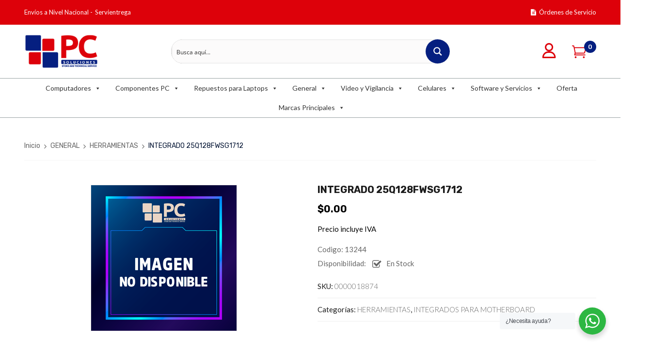

--- FILE ---
content_type: text/html; charset=UTF-8
request_url: https://partesypiezas.com/producto/integrado-25q128fwsg1712/
body_size: 43788
content:
<!DOCTYPE html>
<html lang="es">
<!--<![endif]-->
<head>
	<meta charset="UTF-8">
	<meta name="viewport" content="width=device-width">
	<link rel="profile" href="//gmpg.org/xfn/11">
	<link rel="pingback" href="https://partesypiezas.com/xmlrpc.php">
					<script>document.documentElement.className = document.documentElement.className + ' yes-js js_active js'</script>
				<script type='text/javascript' id='asp-51592684-js-before'>if ( typeof window.ASP == 'undefined') { window.ASP = {wp_rocket_exception: "DOMContentLoaded", ajaxurl: "https:\/\/partesypiezas.com\/wp-admin\/admin-ajax.php", backend_ajaxurl: "https:\/\/partesypiezas.com\/wp-admin\/admin-ajax.php", asp_url: "https:\/\/partesypiezas.com\/wp-content\/plugins\/ajax-search-pro\/", upload_url: "https:\/\/partesypiezas.com\/wp-content\/uploads\/asp_upload\/", detect_ajax: 0, media_query: "QtHlqI", version: 5057, pageHTML: "", additional_scripts: [{"handle":"wd-asp-ajaxsearchpro","path":"\/home\/partesypiezas\/public_html\/wp-content\/plugins\/ajax-search-pro\/js\/min\/plugin\/merged\/asp.js","src":"https:\/\/partesypiezas.com\/wp-content\/plugins\/ajax-search-pro\/js\/min\/plugin\/merged\/asp.js","prereq":false}], script_async_load: false, font_url: "https:\/\/partesypiezas.com\/wp-content\/plugins\/ajax-search-pro\/css\/fonts\/icons\/icons2.woff2", init_only_in_viewport: true, highlight: {"enabled":false,"data":[]}, debug: false, instances: {}, analytics: {"method":"event","tracking_id":"","event":{"focus":{"active":1,"action":"focus","category":"ASP {search_id} | {search_name}","label":"Input focus","value":"1"},"search_start":{"active":0,"action":"search_start","category":"ASP {search_id} | {search_name}","label":"Phrase: {phrase}","value":"1"},"search_end":{"active":1,"action":"search_end","category":"ASP {search_id} | {search_name}","label":"{phrase} | {results_count}","value":"1"},"magnifier":{"active":1,"action":"magnifier","category":"ASP {search_id} | {search_name}","label":"Magnifier clicked","value":"1"},"return":{"active":1,"action":"return","category":"ASP {search_id} | {search_name}","label":"Return button pressed","value":"1"},"try_this":{"active":1,"action":"try_this","category":"ASP {search_id} | {search_name}","label":"Try this click | {phrase}","value":"1"},"facet_change":{"active":0,"action":"facet_change","category":"ASP {search_id} | {search_name}","label":"{option_label} | {option_value}","value":"1"},"result_click":{"active":1,"action":"result_click","category":"ASP {search_id} | {search_name}","label":"{result_title} | {result_url}","value":"1"}}}}};</script><meta name='robots' content='index, follow, max-image-preview:large, max-snippet:-1, max-video-preview:-1' />

	<!-- This site is optimized with the Yoast SEO Premium plugin v20.4 (Yoast SEO v20.4) - https://yoast.com/wordpress/plugins/seo/ -->
	<title>INTEGRADO 25Q128FWSG1712 - PC Soluciones Integrales</title>
	<link rel="canonical" href="https://partesypiezas.com/producto/integrado-25q128fwsg1712/" />
	<meta property="og:locale" content="es_ES" />
	<meta property="og:type" content="article" />
	<meta property="og:title" content="INTEGRADO 25Q128FWSG1712" />
	<meta property="og:description" content="INTEGRADO 25Q128FWSG1712" />
	<meta property="og:url" content="https://partesypiezas.com/producto/integrado-25q128fwsg1712/" />
	<meta property="og:site_name" content="PC Soluciones Integrales" />
	<meta property="article:publisher" content="https://www.facebook.com/PCSolucionesIntegralesEc" />
	<meta property="article:modified_time" content="2024-05-02T23:22:30+00:00" />
	<meta name="twitter:card" content="summary_large_image" />
	<script type="application/ld+json" class="yoast-schema-graph">{"@context":"https://schema.org","@graph":[{"@type":"WebPage","@id":"https://partesypiezas.com/producto/integrado-25q128fwsg1712/","url":"https://partesypiezas.com/producto/integrado-25q128fwsg1712/","name":"INTEGRADO 25Q128FWSG1712 - PC Soluciones Integrales","isPartOf":{"@id":"https://partesypiezas.com/#website"},"datePublished":"2023-09-05T21:35:11+00:00","dateModified":"2024-05-02T23:22:30+00:00","breadcrumb":{"@id":"https://partesypiezas.com/producto/integrado-25q128fwsg1712/#breadcrumb"},"inLanguage":"es","potentialAction":[{"@type":"ReadAction","target":["https://partesypiezas.com/producto/integrado-25q128fwsg1712/"]}]},{"@type":"BreadcrumbList","@id":"https://partesypiezas.com/producto/integrado-25q128fwsg1712/#breadcrumb","itemListElement":[{"@type":"ListItem","position":1,"name":"Portada","item":"https://partesypiezas.com/"},{"@type":"ListItem","position":2,"name":"Tienda","item":"https://partesypiezas.com/tienda/"},{"@type":"ListItem","position":3,"name":"INTEGRADO 25Q128FWSG1712"}]},{"@type":"WebSite","@id":"https://partesypiezas.com/#website","url":"https://partesypiezas.com/","name":"PC Soluciones Integrales","description":"Tu aliado tecnológico","publisher":{"@id":"https://partesypiezas.com/#organization"},"potentialAction":[{"@type":"SearchAction","target":{"@type":"EntryPoint","urlTemplate":"https://partesypiezas.com/?s={search_term_string}"},"query-input":"required name=search_term_string"}],"inLanguage":"es"},{"@type":"Organization","@id":"https://partesypiezas.com/#organization","name":"PC Soluciones","url":"https://partesypiezas.com/","logo":{"@type":"ImageObject","inLanguage":"es","@id":"https://partesypiezas.com/#/schema/logo/image/","url":"https://partesypiezas.com/wp-content/uploads/2020/09/LOGO-PC-WEB-2.png","contentUrl":"https://partesypiezas.com/wp-content/uploads/2020/09/LOGO-PC-WEB-2.png","width":182,"height":83,"caption":"PC Soluciones"},"image":{"@id":"https://partesypiezas.com/#/schema/logo/image/"},"sameAs":["https://www.facebook.com/PCSolucionesIntegralesEc","https://www.instagram.com/pcsolucionesintegralesec/"]}]}</script>
	<!-- / Yoast SEO Premium plugin. -->


<link rel='dns-prefetch' href='//fonts.googleapis.com' />
<link rel="alternate" type="application/rss+xml" title="PC Soluciones Integrales &raquo; Feed" href="https://partesypiezas.com/feed/" />
<link rel="alternate" type="application/rss+xml" title="PC Soluciones Integrales &raquo; Feed de los comentarios" href="https://partesypiezas.com/comments/feed/" />
<script type="text/javascript">
window._wpemojiSettings = {"baseUrl":"https:\/\/s.w.org\/images\/core\/emoji\/14.0.0\/72x72\/","ext":".png","svgUrl":"https:\/\/s.w.org\/images\/core\/emoji\/14.0.0\/svg\/","svgExt":".svg","source":{"concatemoji":"https:\/\/partesypiezas.com\/wp-includes\/js\/wp-emoji-release.min.js?ver=6.2.8"}};
/*! This file is auto-generated */
!function(e,a,t){var n,r,o,i=a.createElement("canvas"),p=i.getContext&&i.getContext("2d");function s(e,t){p.clearRect(0,0,i.width,i.height),p.fillText(e,0,0);e=i.toDataURL();return p.clearRect(0,0,i.width,i.height),p.fillText(t,0,0),e===i.toDataURL()}function c(e){var t=a.createElement("script");t.src=e,t.defer=t.type="text/javascript",a.getElementsByTagName("head")[0].appendChild(t)}for(o=Array("flag","emoji"),t.supports={everything:!0,everythingExceptFlag:!0},r=0;r<o.length;r++)t.supports[o[r]]=function(e){if(p&&p.fillText)switch(p.textBaseline="top",p.font="600 32px Arial",e){case"flag":return s("\ud83c\udff3\ufe0f\u200d\u26a7\ufe0f","\ud83c\udff3\ufe0f\u200b\u26a7\ufe0f")?!1:!s("\ud83c\uddfa\ud83c\uddf3","\ud83c\uddfa\u200b\ud83c\uddf3")&&!s("\ud83c\udff4\udb40\udc67\udb40\udc62\udb40\udc65\udb40\udc6e\udb40\udc67\udb40\udc7f","\ud83c\udff4\u200b\udb40\udc67\u200b\udb40\udc62\u200b\udb40\udc65\u200b\udb40\udc6e\u200b\udb40\udc67\u200b\udb40\udc7f");case"emoji":return!s("\ud83e\udef1\ud83c\udffb\u200d\ud83e\udef2\ud83c\udfff","\ud83e\udef1\ud83c\udffb\u200b\ud83e\udef2\ud83c\udfff")}return!1}(o[r]),t.supports.everything=t.supports.everything&&t.supports[o[r]],"flag"!==o[r]&&(t.supports.everythingExceptFlag=t.supports.everythingExceptFlag&&t.supports[o[r]]);t.supports.everythingExceptFlag=t.supports.everythingExceptFlag&&!t.supports.flag,t.DOMReady=!1,t.readyCallback=function(){t.DOMReady=!0},t.supports.everything||(n=function(){t.readyCallback()},a.addEventListener?(a.addEventListener("DOMContentLoaded",n,!1),e.addEventListener("load",n,!1)):(e.attachEvent("onload",n),a.attachEvent("onreadystatechange",function(){"complete"===a.readyState&&t.readyCallback()})),(e=t.source||{}).concatemoji?c(e.concatemoji):e.wpemoji&&e.twemoji&&(c(e.twemoji),c(e.wpemoji)))}(window,document,window._wpemojiSettings);
</script>
<style type="text/css">
img.wp-smiley,
img.emoji {
	display: inline !important;
	border: none !important;
	box-shadow: none !important;
	height: 1em !important;
	width: 1em !important;
	margin: 0 0.07em !important;
	vertical-align: -0.1em !important;
	background: none !important;
	padding: 0 !important;
}
</style>
	<link rel='stylesheet' id='wp-block-library-css' href='https://partesypiezas.com/wp-includes/css/dist/block-library/style.min.css?ver=6.2.8' type='text/css' media='all' />
<link rel='stylesheet' id='wc-blocks-vendors-style-css' href='https://partesypiezas.com/wp-content/plugins/woocommerce/packages/woocommerce-blocks/build/wc-blocks-vendors-style.css?ver=9.6.6' type='text/css' media='all' />
<link rel='stylesheet' id='wc-blocks-style-css' href='https://partesypiezas.com/wp-content/plugins/woocommerce/packages/woocommerce-blocks/build/wc-blocks-style.css?ver=9.6.6' type='text/css' media='all' />
<link rel='stylesheet' id='jquery-selectBox-css' href='https://partesypiezas.com/wp-content/plugins/yith-woocommerce-wishlist/assets/css/jquery.selectBox.css?ver=1.2.0' type='text/css' media='all' />
<link rel='stylesheet' id='yith-wcwl-font-awesome-css' href='https://partesypiezas.com/wp-content/plugins/yith-woocommerce-wishlist/assets/css/font-awesome.css?ver=4.7.0' type='text/css' media='all' />
<link rel='stylesheet' id='woocommerce_prettyPhoto_css-css' href='//partesypiezas.com/wp-content/plugins/woocommerce/assets/css/prettyPhoto.css?ver=3.1.6' type='text/css' media='all' />
<link rel='stylesheet' id='yith-wcwl-main-css' href='https://partesypiezas.com/wp-content/plugins/yith-woocommerce-wishlist/assets/css/style.css?ver=3.19.0' type='text/css' media='all' />
<link rel='stylesheet' id='nta-css-popup-css' href='https://partesypiezas.com/wp-content/plugins/whatsapp-for-wordpress/assets/css/style.css?ver=6.2.8' type='text/css' media='all' />
<link rel='stylesheet' id='classic-theme-styles-css' href='https://partesypiezas.com/wp-includes/css/classic-themes.min.css?ver=6.2.8' type='text/css' media='all' />
<style id='global-styles-inline-css' type='text/css'>
body{--wp--preset--color--black: #000000;--wp--preset--color--cyan-bluish-gray: #abb8c3;--wp--preset--color--white: #ffffff;--wp--preset--color--pale-pink: #f78da7;--wp--preset--color--vivid-red: #cf2e2e;--wp--preset--color--luminous-vivid-orange: #ff6900;--wp--preset--color--luminous-vivid-amber: #fcb900;--wp--preset--color--light-green-cyan: #7bdcb5;--wp--preset--color--vivid-green-cyan: #00d084;--wp--preset--color--pale-cyan-blue: #8ed1fc;--wp--preset--color--vivid-cyan-blue: #0693e3;--wp--preset--color--vivid-purple: #9b51e0;--wp--preset--gradient--vivid-cyan-blue-to-vivid-purple: linear-gradient(135deg,rgba(6,147,227,1) 0%,rgb(155,81,224) 100%);--wp--preset--gradient--light-green-cyan-to-vivid-green-cyan: linear-gradient(135deg,rgb(122,220,180) 0%,rgb(0,208,130) 100%);--wp--preset--gradient--luminous-vivid-amber-to-luminous-vivid-orange: linear-gradient(135deg,rgba(252,185,0,1) 0%,rgba(255,105,0,1) 100%);--wp--preset--gradient--luminous-vivid-orange-to-vivid-red: linear-gradient(135deg,rgba(255,105,0,1) 0%,rgb(207,46,46) 100%);--wp--preset--gradient--very-light-gray-to-cyan-bluish-gray: linear-gradient(135deg,rgb(238,238,238) 0%,rgb(169,184,195) 100%);--wp--preset--gradient--cool-to-warm-spectrum: linear-gradient(135deg,rgb(74,234,220) 0%,rgb(151,120,209) 20%,rgb(207,42,186) 40%,rgb(238,44,130) 60%,rgb(251,105,98) 80%,rgb(254,248,76) 100%);--wp--preset--gradient--blush-light-purple: linear-gradient(135deg,rgb(255,206,236) 0%,rgb(152,150,240) 100%);--wp--preset--gradient--blush-bordeaux: linear-gradient(135deg,rgb(254,205,165) 0%,rgb(254,45,45) 50%,rgb(107,0,62) 100%);--wp--preset--gradient--luminous-dusk: linear-gradient(135deg,rgb(255,203,112) 0%,rgb(199,81,192) 50%,rgb(65,88,208) 100%);--wp--preset--gradient--pale-ocean: linear-gradient(135deg,rgb(255,245,203) 0%,rgb(182,227,212) 50%,rgb(51,167,181) 100%);--wp--preset--gradient--electric-grass: linear-gradient(135deg,rgb(202,248,128) 0%,rgb(113,206,126) 100%);--wp--preset--gradient--midnight: linear-gradient(135deg,rgb(2,3,129) 0%,rgb(40,116,252) 100%);--wp--preset--duotone--dark-grayscale: url('#wp-duotone-dark-grayscale');--wp--preset--duotone--grayscale: url('#wp-duotone-grayscale');--wp--preset--duotone--purple-yellow: url('#wp-duotone-purple-yellow');--wp--preset--duotone--blue-red: url('#wp-duotone-blue-red');--wp--preset--duotone--midnight: url('#wp-duotone-midnight');--wp--preset--duotone--magenta-yellow: url('#wp-duotone-magenta-yellow');--wp--preset--duotone--purple-green: url('#wp-duotone-purple-green');--wp--preset--duotone--blue-orange: url('#wp-duotone-blue-orange');--wp--preset--font-size--small: 13px;--wp--preset--font-size--medium: 20px;--wp--preset--font-size--large: 36px;--wp--preset--font-size--x-large: 42px;--wp--preset--spacing--20: 0.44rem;--wp--preset--spacing--30: 0.67rem;--wp--preset--spacing--40: 1rem;--wp--preset--spacing--50: 1.5rem;--wp--preset--spacing--60: 2.25rem;--wp--preset--spacing--70: 3.38rem;--wp--preset--spacing--80: 5.06rem;--wp--preset--shadow--natural: 6px 6px 9px rgba(0, 0, 0, 0.2);--wp--preset--shadow--deep: 12px 12px 50px rgba(0, 0, 0, 0.4);--wp--preset--shadow--sharp: 6px 6px 0px rgba(0, 0, 0, 0.2);--wp--preset--shadow--outlined: 6px 6px 0px -3px rgba(255, 255, 255, 1), 6px 6px rgba(0, 0, 0, 1);--wp--preset--shadow--crisp: 6px 6px 0px rgba(0, 0, 0, 1);}:where(.is-layout-flex){gap: 0.5em;}body .is-layout-flow > .alignleft{float: left;margin-inline-start: 0;margin-inline-end: 2em;}body .is-layout-flow > .alignright{float: right;margin-inline-start: 2em;margin-inline-end: 0;}body .is-layout-flow > .aligncenter{margin-left: auto !important;margin-right: auto !important;}body .is-layout-constrained > .alignleft{float: left;margin-inline-start: 0;margin-inline-end: 2em;}body .is-layout-constrained > .alignright{float: right;margin-inline-start: 2em;margin-inline-end: 0;}body .is-layout-constrained > .aligncenter{margin-left: auto !important;margin-right: auto !important;}body .is-layout-constrained > :where(:not(.alignleft):not(.alignright):not(.alignfull)){max-width: var(--wp--style--global--content-size);margin-left: auto !important;margin-right: auto !important;}body .is-layout-constrained > .alignwide{max-width: var(--wp--style--global--wide-size);}body .is-layout-flex{display: flex;}body .is-layout-flex{flex-wrap: wrap;align-items: center;}body .is-layout-flex > *{margin: 0;}:where(.wp-block-columns.is-layout-flex){gap: 2em;}.has-black-color{color: var(--wp--preset--color--black) !important;}.has-cyan-bluish-gray-color{color: var(--wp--preset--color--cyan-bluish-gray) !important;}.has-white-color{color: var(--wp--preset--color--white) !important;}.has-pale-pink-color{color: var(--wp--preset--color--pale-pink) !important;}.has-vivid-red-color{color: var(--wp--preset--color--vivid-red) !important;}.has-luminous-vivid-orange-color{color: var(--wp--preset--color--luminous-vivid-orange) !important;}.has-luminous-vivid-amber-color{color: var(--wp--preset--color--luminous-vivid-amber) !important;}.has-light-green-cyan-color{color: var(--wp--preset--color--light-green-cyan) !important;}.has-vivid-green-cyan-color{color: var(--wp--preset--color--vivid-green-cyan) !important;}.has-pale-cyan-blue-color{color: var(--wp--preset--color--pale-cyan-blue) !important;}.has-vivid-cyan-blue-color{color: var(--wp--preset--color--vivid-cyan-blue) !important;}.has-vivid-purple-color{color: var(--wp--preset--color--vivid-purple) !important;}.has-black-background-color{background-color: var(--wp--preset--color--black) !important;}.has-cyan-bluish-gray-background-color{background-color: var(--wp--preset--color--cyan-bluish-gray) !important;}.has-white-background-color{background-color: var(--wp--preset--color--white) !important;}.has-pale-pink-background-color{background-color: var(--wp--preset--color--pale-pink) !important;}.has-vivid-red-background-color{background-color: var(--wp--preset--color--vivid-red) !important;}.has-luminous-vivid-orange-background-color{background-color: var(--wp--preset--color--luminous-vivid-orange) !important;}.has-luminous-vivid-amber-background-color{background-color: var(--wp--preset--color--luminous-vivid-amber) !important;}.has-light-green-cyan-background-color{background-color: var(--wp--preset--color--light-green-cyan) !important;}.has-vivid-green-cyan-background-color{background-color: var(--wp--preset--color--vivid-green-cyan) !important;}.has-pale-cyan-blue-background-color{background-color: var(--wp--preset--color--pale-cyan-blue) !important;}.has-vivid-cyan-blue-background-color{background-color: var(--wp--preset--color--vivid-cyan-blue) !important;}.has-vivid-purple-background-color{background-color: var(--wp--preset--color--vivid-purple) !important;}.has-black-border-color{border-color: var(--wp--preset--color--black) !important;}.has-cyan-bluish-gray-border-color{border-color: var(--wp--preset--color--cyan-bluish-gray) !important;}.has-white-border-color{border-color: var(--wp--preset--color--white) !important;}.has-pale-pink-border-color{border-color: var(--wp--preset--color--pale-pink) !important;}.has-vivid-red-border-color{border-color: var(--wp--preset--color--vivid-red) !important;}.has-luminous-vivid-orange-border-color{border-color: var(--wp--preset--color--luminous-vivid-orange) !important;}.has-luminous-vivid-amber-border-color{border-color: var(--wp--preset--color--luminous-vivid-amber) !important;}.has-light-green-cyan-border-color{border-color: var(--wp--preset--color--light-green-cyan) !important;}.has-vivid-green-cyan-border-color{border-color: var(--wp--preset--color--vivid-green-cyan) !important;}.has-pale-cyan-blue-border-color{border-color: var(--wp--preset--color--pale-cyan-blue) !important;}.has-vivid-cyan-blue-border-color{border-color: var(--wp--preset--color--vivid-cyan-blue) !important;}.has-vivid-purple-border-color{border-color: var(--wp--preset--color--vivid-purple) !important;}.has-vivid-cyan-blue-to-vivid-purple-gradient-background{background: var(--wp--preset--gradient--vivid-cyan-blue-to-vivid-purple) !important;}.has-light-green-cyan-to-vivid-green-cyan-gradient-background{background: var(--wp--preset--gradient--light-green-cyan-to-vivid-green-cyan) !important;}.has-luminous-vivid-amber-to-luminous-vivid-orange-gradient-background{background: var(--wp--preset--gradient--luminous-vivid-amber-to-luminous-vivid-orange) !important;}.has-luminous-vivid-orange-to-vivid-red-gradient-background{background: var(--wp--preset--gradient--luminous-vivid-orange-to-vivid-red) !important;}.has-very-light-gray-to-cyan-bluish-gray-gradient-background{background: var(--wp--preset--gradient--very-light-gray-to-cyan-bluish-gray) !important;}.has-cool-to-warm-spectrum-gradient-background{background: var(--wp--preset--gradient--cool-to-warm-spectrum) !important;}.has-blush-light-purple-gradient-background{background: var(--wp--preset--gradient--blush-light-purple) !important;}.has-blush-bordeaux-gradient-background{background: var(--wp--preset--gradient--blush-bordeaux) !important;}.has-luminous-dusk-gradient-background{background: var(--wp--preset--gradient--luminous-dusk) !important;}.has-pale-ocean-gradient-background{background: var(--wp--preset--gradient--pale-ocean) !important;}.has-electric-grass-gradient-background{background: var(--wp--preset--gradient--electric-grass) !important;}.has-midnight-gradient-background{background: var(--wp--preset--gradient--midnight) !important;}.has-small-font-size{font-size: var(--wp--preset--font-size--small) !important;}.has-medium-font-size{font-size: var(--wp--preset--font-size--medium) !important;}.has-large-font-size{font-size: var(--wp--preset--font-size--large) !important;}.has-x-large-font-size{font-size: var(--wp--preset--font-size--x-large) !important;}
.wp-block-navigation a:where(:not(.wp-element-button)){color: inherit;}
:where(.wp-block-columns.is-layout-flex){gap: 2em;}
.wp-block-pullquote{font-size: 1.5em;line-height: 1.6;}
</style>
<link rel='stylesheet' id='redux-extendify-styles-css' href='https://partesypiezas.com/wp-content/plugins/redux-framework/redux-core/assets/css/extendify-utilities.css?ver=4.4.0' type='text/css' media='all' />
<link rel='stylesheet' id='contact-form-7-css' href='https://partesypiezas.com/wp-content/plugins/contact-form-7/includes/css/styles.css?ver=5.7.5.1' type='text/css' media='all' />
<style id='woocommerce-inline-inline-css' type='text/css'>
.woocommerce form .form-row .required { visibility: visible; }
</style>
<link rel='stylesheet' id='wpsl-styles-css' href='https://partesypiezas.com/wp-content/plugins/wp-store-locator/css/styles.min.css?ver=2.2.236' type='text/css' media='all' />
<link rel='stylesheet' id='bwp_woocommerce_filter_products-css' href='https://partesypiezas.com/wp-content/plugins/wpbingo/assets/css/bwp_ajax_filter.css?ver=6.2.8' type='text/css' media='all' />
<link rel='stylesheet' id='wa_order_style-css' href='https://partesypiezas.com/wp-content/plugins/oneclick-whatsapp-order/assets/css/main-style.css?ver=6.2.8' type='text/css' media='all' />
<link rel='stylesheet' id='megamenu-css' href='https://partesypiezas.com/wp-content/uploads/maxmegamenu/style.css?ver=134eed' type='text/css' media='all' />
<link rel='stylesheet' id='dashicons-css' href='https://partesypiezas.com/wp-includes/css/dashicons.min.css?ver=6.2.8' type='text/css' media='all' />
<style id='dashicons-inline-css' type='text/css'>
[data-font="Dashicons"]:before {font-family: 'Dashicons' !important;content: attr(data-icon) !important;speak: none !important;font-weight: normal !important;font-variant: normal !important;text-transform: none !important;line-height: 1 !important;font-style: normal !important;-webkit-font-smoothing: antialiased !important;-moz-osx-font-smoothing: grayscale !important;}
</style>
<link rel='stylesheet' id='grw-public-main-css-css' href='https://partesypiezas.com/wp-content/plugins/widget-google-reviews/assets/css/public-main.css?ver=2.2.9' type='text/css' media='all' />
<link rel='stylesheet' id='dimita-fonts-css' href='https://fonts.googleapis.com/css?family=Rubik%3A300%2C300i%2C400%2C400i%2C500%2C500i%2C700%2C700i%7CLato%3A300%2C300i%2C400%2C400i%2C700%2C700i%7COpen%2BSans%7CMontserrat&#038;subset=latin%2Clatin-ext' type='text/css' media='all' />
<link rel='stylesheet' id='dimita-style-css' href='https://partesypiezas.com/wp-content/themes/dimita-child/style.css?ver=6.2.8' type='text/css' media='all' />
<!--[if lt IE 9]>
<link rel='stylesheet' id='dimita-ie-css' href='https://partesypiezas.com/wp-content/themes/dimita/css/ie.css?ver=20131205' type='text/css' media='all' />
<![endif]-->
<link rel='stylesheet' id='bootstrap-css' href='https://partesypiezas.com/wp-content/themes/dimita/css/bootstrap.css?ver=6.2.8' type='text/css' media='all' />
<link rel='stylesheet' id='fancybox-css' href='https://partesypiezas.com/wp-content/themes/dimita/css/jquery.fancybox.css' type='text/css' media='all' />
<link rel='stylesheet' id='circlestime-css' href='https://partesypiezas.com/wp-content/themes/dimita/css/jquery.circlestime.css' type='text/css' media='all' />
<link rel='stylesheet' id='mmenu-all-css' href='https://partesypiezas.com/wp-content/themes/dimita/css/jquery.mmenu.all.css?ver=6.2.8' type='text/css' media='all' />
<link rel='stylesheet' id='slick-css' href='https://partesypiezas.com/wp-content/themes/dimita/css/slick/slick.css' type='text/css' media='all' />
<link rel='stylesheet' id='font-awesome-css' href='https://partesypiezas.com/wp-content/plugins/elementor/assets/lib/font-awesome/css/font-awesome.min.css?ver=4.7.0' type='text/css' media='all' />
<style id='font-awesome-inline-css' type='text/css'>
[data-font="FontAwesome"]:before {font-family: 'FontAwesome' !important;content: attr(data-icon) !important;speak: none !important;font-weight: normal !important;font-variant: normal !important;text-transform: none !important;line-height: 1 !important;font-style: normal !important;-webkit-font-smoothing: antialiased !important;-moz-osx-font-smoothing: grayscale !important;}
</style>
<link rel='stylesheet' id='materia-css' href='https://partesypiezas.com/wp-content/themes/dimita/css/materia.css?ver=6.2.8' type='text/css' media='all' />
<link rel='stylesheet' id='elegant-css' href='https://partesypiezas.com/wp-content/themes/dimita/css/elegant.css?ver=6.2.8' type='text/css' media='all' />
<link rel='stylesheet' id='ionicons-css' href='https://partesypiezas.com/wp-content/themes/dimita/css/ionicons.css?ver=6.2.8' type='text/css' media='all' />
<link rel='stylesheet' id='icomoon-css' href='https://partesypiezas.com/wp-content/themes/dimita/css/icomoon.css?ver=6.2.8' type='text/css' media='all' />
<link rel='stylesheet' id='Pe-icon-7-stroke-css' href='https://partesypiezas.com/wp-content/themes/dimita/css/pe-icon-7-stroke.css?ver=6.2.8' type='text/css' media='all' />
<link rel='stylesheet' id='flaticon-css' href='https://partesypiezas.com/wp-content/themes/dimita/css/flaticon.css?ver=6.2.8' type='text/css' media='all' />
<link rel='stylesheet' id='dimita-style-template-css' href='https://partesypiezas.com/wp-content/themes/dimita/css/template.css?ver=6.2.8' type='text/css' media='all' />
<style id='dimita-style-template-inline-css' type='text/css'>
.product_title		{font-family:	Montserrat ;font-size:	14px;font-weight:400;}
</style>
<link rel='stylesheet' id='styles-child-css' href='https://partesypiezas.com/wp-content/themes/dimita-child/style.css?ver=6.2.8' type='text/css' media='all' />
<script type="text/template" id="tmpl-variation-template">
	<div class="woocommerce-variation-description">{{{ data.variation.variation_description }}}</div>
	<div class="woocommerce-variation-price">{{{ data.variation.price_html }}}</div>
	<div class="woocommerce-variation-availability">{{{ data.variation.availability_html }}}</div>
</script>
<script type="text/template" id="tmpl-unavailable-variation-template">
	<p>Lo siento, este producto no está disponible. Por favor, elige otra combinación.</p>
</script>
<script type='text/javascript' src='https://partesypiezas.com/wp-includes/js/jquery/jquery.min.js?ver=3.6.4' id='jquery-core-js'></script>
<script type='text/javascript' src='https://partesypiezas.com/wp-includes/js/jquery/jquery-migrate.min.js?ver=3.4.0' id='jquery-migrate-js'></script>
<script type='text/javascript' defer="defer" src='https://partesypiezas.com/wp-content/plugins/widget-google-reviews/assets/js/public-main.js?ver=2.2.9' id='grw-public-main-js-js'></script>
<link rel="https://api.w.org/" href="https://partesypiezas.com/wp-json/" /><link rel="alternate" type="application/json" href="https://partesypiezas.com/wp-json/wp/v2/product/116483" /><link rel="EditURI" type="application/rsd+xml" title="RSD" href="https://partesypiezas.com/xmlrpc.php?rsd" />
<link rel="wlwmanifest" type="application/wlwmanifest+xml" href="https://partesypiezas.com/wp-includes/wlwmanifest.xml" />
<meta name="generator" content="WordPress 6.2.8" />
<meta name="generator" content="WooCommerce 7.5.1" />
<link rel='shortlink' href='https://partesypiezas.com/?p=116483' />
<link rel="alternate" type="application/json+oembed" href="https://partesypiezas.com/wp-json/oembed/1.0/embed?url=https%3A%2F%2Fpartesypiezas.com%2Fproducto%2Fintegrado-25q128fwsg1712%2F" />
<link rel="alternate" type="text/xml+oembed" href="https://partesypiezas.com/wp-json/oembed/1.0/embed?url=https%3A%2F%2Fpartesypiezas.com%2Fproducto%2Fintegrado-25q128fwsg1712%2F&#038;format=xml" />
<meta name="generator" content="Redux 4.4.0" /><!-- start Simple Custom CSS and JS -->
<!-- Google Tag Manager -->
<script>(function(w,d,s,l,i){w[l]=w[l]||[];w[l].push({'gtm.start':
new Date().getTime(),event:'gtm.js'});var f=d.getElementsByTagName(s)[0],
j=d.createElement(s),dl=l!='dataLayer'?'&l='+l:'';j.async=true;j.src=
'https://www.googletagmanager.com/gtm.js?id='+i+dl;f.parentNode.insertBefore(j,f);
})(window,document,'script','dataLayer','GTM-K9FSV75');</script>
<!-- End Google Tag Manager -->
<!-- end Simple Custom CSS and JS -->
	<style>
		#sendbtn,
		#sendbtn2,
		.wa-order-button,
		.gdpr_wa_button_input,
		a.wa-order-checkout,
		a.wa-order-thankyou,
		.shortcode_wa_button,
		.shortcode_wa_button_nt,
		.floating_button {
			-webkit-box-shadow: inset 0px 4px 7px 0px rgba(0,0,0,0.25) !important;
			-moz-box-shadow: inset 0px 4px 7px 0px rgba(0,0,0,0.25) !important;
			box-shadow: inset 0px 4px 7px 0px rgba(0,0,0,0.25) !important;
		}

		#sendbtn:hover,
		#sendbtn2:hover,
		.wa-order-button:hover,
		.gdpr_wa_button_input:hover,
		a.wa-order-checkout:hover,
		a.wa-order-thankyou:hover,
		.shortcode_wa_button:hover,
		.shortcode_wa_button_nt:hover,
		.floating_button:hover {
			-webkit-box-shadow: inset 0px 4px 7px 0px rgba(0,0,0,0.25) !important;
			-moz-box-shadow: inset 0px 4px 7px 0px rgba(0,0,0,0.25) !important;
			box-shadow: inset 0px 4px 7px 0px rgba(0,0,0,0.25) !important;
		}
	</style>
<!-- Analytics by WP Statistics v14.8 - https://wp-statistics.com/ -->
	<noscript><style>.woocommerce-product-gallery{ opacity: 1 !important; }</style></noscript>
	<meta name="generator" content="Elementor 3.11.5; settings: css_print_method-external, google_font-enabled, font_display-auto">
<style type="text/css">.recentcomments a{display:inline !important;padding:0 !important;margin:0 !important;}</style>			<script  type="text/javascript">
				!function(f,b,e,v,n,t,s){if(f.fbq)return;n=f.fbq=function(){n.callMethod?
					n.callMethod.apply(n,arguments):n.queue.push(arguments)};if(!f._fbq)f._fbq=n;
					n.push=n;n.loaded=!0;n.version='2.0';n.queue=[];t=b.createElement(e);t.async=!0;
					t.src=v;s=b.getElementsByTagName(e)[0];s.parentNode.insertBefore(t,s)}(window,
					document,'script','https://connect.facebook.net/en_US/fbevents.js');
			</script>
			<!-- WooCommerce Facebook Integration Begin -->
			<script  type="text/javascript">

				fbq('init', '143689763073923', {}, {
    "agent": "woocommerce-7.5.1-3.0.16"
});

				fbq( 'track', 'PageView', {
    "source": "woocommerce",
    "version": "7.5.1",
    "pluginVersion": "3.0.16"
} );

				document.addEventListener( 'DOMContentLoaded', function() {
					jQuery && jQuery( function( $ ) {
						// Insert placeholder for events injected when a product is added to the cart through AJAX.
						$( document.body ).append( '<div class=\"wc-facebook-pixel-event-placeholder\"></div>' );
					} );
				}, false );

			</script>
			<!-- WooCommerce Facebook Integration End -->
			<meta name="generator" content="Powered by Slider Revolution 6.5.25 - responsive, Mobile-Friendly Slider Plugin for WordPress with comfortable drag and drop interface." />
<link rel="icon" href="https://partesypiezas.com/wp-content/uploads/2021/02/cropped-Sin-titulo-2_Mesa-de-trabajo-1-1-32x32.png" sizes="32x32" />
<link rel="icon" href="https://partesypiezas.com/wp-content/uploads/2021/02/cropped-Sin-titulo-2_Mesa-de-trabajo-1-1-192x192.png" sizes="192x192" />
<link rel="apple-touch-icon" href="https://partesypiezas.com/wp-content/uploads/2021/02/cropped-Sin-titulo-2_Mesa-de-trabajo-1-1-180x180.png" />
<meta name="msapplication-TileImage" content="https://partesypiezas.com/wp-content/uploads/2021/02/cropped-Sin-titulo-2_Mesa-de-trabajo-1-1-270x270.png" />
<script>function setREVStartSize(e){
			//window.requestAnimationFrame(function() {
				window.RSIW = window.RSIW===undefined ? window.innerWidth : window.RSIW;
				window.RSIH = window.RSIH===undefined ? window.innerHeight : window.RSIH;
				try {
					var pw = document.getElementById(e.c).parentNode.offsetWidth,
						newh;
					pw = pw===0 || isNaN(pw) || (e.l=="fullwidth" || e.layout=="fullwidth") ? window.RSIW : pw;
					e.tabw = e.tabw===undefined ? 0 : parseInt(e.tabw);
					e.thumbw = e.thumbw===undefined ? 0 : parseInt(e.thumbw);
					e.tabh = e.tabh===undefined ? 0 : parseInt(e.tabh);
					e.thumbh = e.thumbh===undefined ? 0 : parseInt(e.thumbh);
					e.tabhide = e.tabhide===undefined ? 0 : parseInt(e.tabhide);
					e.thumbhide = e.thumbhide===undefined ? 0 : parseInt(e.thumbhide);
					e.mh = e.mh===undefined || e.mh=="" || e.mh==="auto" ? 0 : parseInt(e.mh,0);
					if(e.layout==="fullscreen" || e.l==="fullscreen")
						newh = Math.max(e.mh,window.RSIH);
					else{
						e.gw = Array.isArray(e.gw) ? e.gw : [e.gw];
						for (var i in e.rl) if (e.gw[i]===undefined || e.gw[i]===0) e.gw[i] = e.gw[i-1];
						e.gh = e.el===undefined || e.el==="" || (Array.isArray(e.el) && e.el.length==0)? e.gh : e.el;
						e.gh = Array.isArray(e.gh) ? e.gh : [e.gh];
						for (var i in e.rl) if (e.gh[i]===undefined || e.gh[i]===0) e.gh[i] = e.gh[i-1];
											
						var nl = new Array(e.rl.length),
							ix = 0,
							sl;
						e.tabw = e.tabhide>=pw ? 0 : e.tabw;
						e.thumbw = e.thumbhide>=pw ? 0 : e.thumbw;
						e.tabh = e.tabhide>=pw ? 0 : e.tabh;
						e.thumbh = e.thumbhide>=pw ? 0 : e.thumbh;
						for (var i in e.rl) nl[i] = e.rl[i]<window.RSIW ? 0 : e.rl[i];
						sl = nl[0];
						for (var i in nl) if (sl>nl[i] && nl[i]>0) { sl = nl[i]; ix=i;}
						var m = pw>(e.gw[ix]+e.tabw+e.thumbw) ? 1 : (pw-(e.tabw+e.thumbw)) / (e.gw[ix]);
						newh =  (e.gh[ix] * m) + (e.tabh + e.thumbh);
					}
					var el = document.getElementById(e.c);
					if (el!==null && el) el.style.height = newh+"px";
					el = document.getElementById(e.c+"_wrapper");
					if (el!==null && el) {
						el.style.height = newh+"px";
						el.style.display = "block";
					}
				} catch(e){
					console.log("Failure at Presize of Slider:" + e)
				}
			//});
		  };</script>
		<style type="text/css" id="wp-custom-css">
			
.single-product .product-type-simple .bwp-single-info .entry-summary>.cart .single_add_to_cart_button {
    flex: none;
	background-color:red;
}		</style>
		<style type="text/css">/** Mega Menu CSS: fs **/</style>
<link rel="stylesheet" id="asp-basic" href="https://partesypiezas.com/wp-content/cache/asp/style.basic-ho-is-po-no-da-au-co-au-ga-se-is.css?mq=QtHlqI" media="all" /><style id='asp-instance-1'>div[id*='ajaxsearchpro1_'] div.asp_loader,div[id*='ajaxsearchpro1_'] div.asp_loader *{box-sizing:border-box !important;margin:0;padding:0;box-shadow:none}div[id*='ajaxsearchpro1_'] div.asp_loader{box-sizing:border-box;display:flex;flex:0 1 auto;flex-direction:column;flex-grow:0;flex-shrink:0;flex-basis:28px;max-width:100%;max-height:100%;align-items:center;justify-content:center}div[id*='ajaxsearchpro1_'] div.asp_loader-inner{width:100%;margin:0 auto;text-align:center;height:100%}@-webkit-keyframes rotate-simple{0%{-webkit-transform:rotate(0deg);transform:rotate(0deg)}50%{-webkit-transform:rotate(180deg);transform:rotate(180deg)}100%{-webkit-transform:rotate(360deg);transform:rotate(360deg)}}@keyframes rotate-simple{0%{-webkit-transform:rotate(0deg);transform:rotate(0deg)}50%{-webkit-transform:rotate(180deg);transform:rotate(180deg)}100%{-webkit-transform:rotate(360deg);transform:rotate(360deg)}}div[id*='ajaxsearchpro1_'] div.asp_simple-circle{margin:0;height:100%;width:100%;animation:rotate-simple 0.8s infinite linear;-webkit-animation:rotate-simple 0.8s infinite linear;border:4px solid rgb(255,255,255);border-right-color:transparent;border-radius:50%;box-sizing:border-box}div[id*='ajaxsearchprores1_'] .asp_res_loader div.asp_loader,div[id*='ajaxsearchprores1_'] .asp_res_loader div.asp_loader *{box-sizing:border-box !important;margin:0;padding:0;box-shadow:none}div[id*='ajaxsearchprores1_'] .asp_res_loader div.asp_loader{box-sizing:border-box;display:flex;flex:0 1 auto;flex-direction:column;flex-grow:0;flex-shrink:0;flex-basis:28px;max-width:100%;max-height:100%;align-items:center;justify-content:center}div[id*='ajaxsearchprores1_'] .asp_res_loader div.asp_loader-inner{width:100%;margin:0 auto;text-align:center;height:100%}@-webkit-keyframes rotate-simple{0%{-webkit-transform:rotate(0deg);transform:rotate(0deg)}50%{-webkit-transform:rotate(180deg);transform:rotate(180deg)}100%{-webkit-transform:rotate(360deg);transform:rotate(360deg)}}@keyframes rotate-simple{0%{-webkit-transform:rotate(0deg);transform:rotate(0deg)}50%{-webkit-transform:rotate(180deg);transform:rotate(180deg)}100%{-webkit-transform:rotate(360deg);transform:rotate(360deg)}}div[id*='ajaxsearchprores1_'] .asp_res_loader div.asp_simple-circle{margin:0;height:100%;width:100%;animation:rotate-simple 0.8s infinite linear;-webkit-animation:rotate-simple 0.8s infinite linear;border:4px solid rgb(255,255,255);border-right-color:transparent;border-radius:50%;box-sizing:border-box}#ajaxsearchpro1_1 div.asp_loader,#ajaxsearchpro1_2 div.asp_loader,#ajaxsearchpro1_1 div.asp_loader *,#ajaxsearchpro1_2 div.asp_loader *{box-sizing:border-box !important;margin:0;padding:0;box-shadow:none}#ajaxsearchpro1_1 div.asp_loader,#ajaxsearchpro1_2 div.asp_loader{box-sizing:border-box;display:flex;flex:0 1 auto;flex-direction:column;flex-grow:0;flex-shrink:0;flex-basis:28px;max-width:100%;max-height:100%;align-items:center;justify-content:center}#ajaxsearchpro1_1 div.asp_loader-inner,#ajaxsearchpro1_2 div.asp_loader-inner{width:100%;margin:0 auto;text-align:center;height:100%}@-webkit-keyframes rotate-simple{0%{-webkit-transform:rotate(0deg);transform:rotate(0deg)}50%{-webkit-transform:rotate(180deg);transform:rotate(180deg)}100%{-webkit-transform:rotate(360deg);transform:rotate(360deg)}}@keyframes rotate-simple{0%{-webkit-transform:rotate(0deg);transform:rotate(0deg)}50%{-webkit-transform:rotate(180deg);transform:rotate(180deg)}100%{-webkit-transform:rotate(360deg);transform:rotate(360deg)}}#ajaxsearchpro1_1 div.asp_simple-circle,#ajaxsearchpro1_2 div.asp_simple-circle{margin:0;height:100%;width:100%;animation:rotate-simple 0.8s infinite linear;-webkit-animation:rotate-simple 0.8s infinite linear;border:4px solid rgb(255,255,255);border-right-color:transparent;border-radius:50%;box-sizing:border-box}@-webkit-keyframes asp_an_fadeInDown{0%{opacity:0;-webkit-transform:translateY(-20px)}100%{opacity:1;-webkit-transform:translateY(0)}}@keyframes asp_an_fadeInDown{0%{opacity:0;transform:translateY(-20px)}100%{opacity:1;transform:translateY(0)}}.asp_an_fadeInDown{-webkit-animation-name:asp_an_fadeInDown;animation-name:asp_an_fadeInDown}div.asp_r.asp_r_1,div.asp_r.asp_r_1 *,div.asp_m.asp_m_1,div.asp_m.asp_m_1 *,div.asp_s.asp_s_1,div.asp_s.asp_s_1 *{-webkit-box-sizing:content-box;-moz-box-sizing:content-box;-ms-box-sizing:content-box;-o-box-sizing:content-box;box-sizing:content-box;border:0;border-radius:0;text-transform:none;text-shadow:none;box-shadow:none;text-decoration:none;text-align:left;letter-spacing:normal}div.asp_r.asp_r_1,div.asp_m.asp_m_1,div.asp_s.asp_s_1{-webkit-box-sizing:border-box;-moz-box-sizing:border-box;-ms-box-sizing:border-box;-o-box-sizing:border-box;box-sizing:border-box}div.asp_r.asp_r_1,div.asp_r.asp_r_1 *,div.asp_m.asp_m_1,div.asp_m.asp_m_1 *,div.asp_s.asp_s_1,div.asp_s.asp_s_1 *{padding:0;margin:0}.wpdreams_clear{clear:both}.asp_w_container_1{width:100%}#ajaxsearchpro1_1,#ajaxsearchpro1_2,div.asp_m.asp_m_1{width:100%;height:auto;max-height:none;border-radius:5px;background:#d1eaff;margin-top:0;margin-bottom:0;background-image:-moz-radial-gradient(center,ellipse cover,rgb(0,0,0),rgb(0,0,0));background-image:-webkit-gradient(radial,center center,0px,center center,100%,rgb(0,0,0),rgb(0,0,0));background-image:-webkit-radial-gradient(center,ellipse cover,rgb(0,0,0),rgb(0,0,0));background-image:-o-radial-gradient(center,ellipse cover,rgb(0,0,0),rgb(0,0,0));background-image:-ms-radial-gradient(center,ellipse cover,rgb(0,0,0),rgb(0,0,0));background-image:radial-gradient(ellipse at center,rgb(0,0,0),rgb(0,0,0));overflow:hidden;border:0 none rgb(141,213,239);border-radius:29px 29px 29px 29px;box-shadow:none}#ajaxsearchpro1_1 .probox,#ajaxsearchpro1_2 .probox,div.asp_m.asp_m_1 .probox{margin:0;height:50px;background-image:-moz-radial-gradient(center,ellipse cover,rgb(252,251,251),rgb(252,251,251));background-image:-webkit-gradient(radial,center center,0px,center center,100%,rgb(252,251,251),rgb(252,251,251));background-image:-webkit-radial-gradient(center,ellipse cover,rgb(252,251,251),rgb(252,251,251));background-image:-o-radial-gradient(center,ellipse cover,rgb(252,251,251),rgb(252,251,251));background-image:-ms-radial-gradient(center,ellipse cover,rgb(252,251,251),rgb(252,251,251));background-image:radial-gradient(ellipse at center,rgb(252,251,251),rgb(252,251,251));border:1px none rgba(144,144,144,1);border-radius:0;box-shadow:px px px px rgb(181,181,181)}p[id*=asp-try-1]{color:rgb(85,85,85) !important;display:block}div.asp_main_container+[id*=asp-try-1]{width:100%}p[id*=asp-try-1] a{color:rgb(255,181,86) !important}p[id*=asp-try-1] a:after{color:rgb(85,85,85) !important;display:inline;content:','}p[id*=asp-try-1] a:last-child:after{display:none}#ajaxsearchpro1_1 .probox .proinput,#ajaxsearchpro1_2 .probox .proinput,div.asp_m.asp_m_1 .probox .proinput{font-weight:normal;font-family:"Open Sans";color:rgb(0,0,0);font-size:12px;line-height:15px;text-shadow:px px px rgba(255,255,255,0);line-height:normal;flex-grow:1;order:5;-webkit-flex-grow:1;-webkit-order:5}#ajaxsearchpro1_1 .probox .proinput input.orig,#ajaxsearchpro1_2 .probox .proinput input.orig,div.asp_m.asp_m_1 .probox .proinput input.orig{font-weight:normal;font-family:"Open Sans";color:rgb(0,0,0);font-size:12px;line-height:15px;text-shadow:px px px rgba(255,255,255,0);line-height:normal;border:0;box-shadow:none;height:50px;position:relative;z-index:2;padding:0 !important;padding-top:2px !important;margin:-1px 0 0 -4px !important;width:100%;background:transparent !important}#ajaxsearchpro1_1 .probox .proinput input.autocomplete,#ajaxsearchpro1_2 .probox .proinput input.autocomplete,div.asp_m.asp_m_1 .probox .proinput input.autocomplete{font-weight:normal;font-family:"Open Sans";color:rgb(0,0,0);font-size:12px;line-height:15px;text-shadow:px px px rgba(255,255,255,0);line-height:normal;opacity:0.25;height:50px;display:block;position:relative;z-index:1;padding:0 !important;margin:-1px 0 0 -4px !important;margin-top:-50px !important;width:100%;background:transparent !important}.rtl #ajaxsearchpro1_1 .probox .proinput input.orig,.rtl #ajaxsearchpro1_2 .probox .proinput input.orig,.rtl #ajaxsearchpro1_1 .probox .proinput input.autocomplete,.rtl #ajaxsearchpro1_2 .probox .proinput input.autocomplete,.rtl div.asp_m.asp_m_1 .probox .proinput input.orig,.rtl div.asp_m.asp_m_1 .probox .proinput input.autocomplete{font-weight:normal;font-family:"Open Sans";color:rgb(0,0,0);font-size:12px;line-height:15px;text-shadow:px px px rgba(255,255,255,0);line-height:normal;direction:rtl;text-align:right}.rtl #ajaxsearchpro1_1 .probox .proinput,.rtl #ajaxsearchpro1_2 .probox .proinput,.rtl div.asp_m.asp_m_1 .probox .proinput{margin-right:2px}.rtl #ajaxsearchpro1_1 .probox .proloading,.rtl #ajaxsearchpro1_1 .probox .proclose,.rtl #ajaxsearchpro1_2 .probox .proloading,.rtl #ajaxsearchpro1_2 .probox .proclose,.rtl div.asp_m.asp_m_1 .probox .proloading,.rtl div.asp_m.asp_m_1 .probox .proclose{order:3}div.asp_m.asp_m_1 .probox .proinput input.orig::-webkit-input-placeholder{font-weight:normal;font-family:"Open Sans";color:rgb(0,0,0);font-size:12px;text-shadow:px px px rgba(255,255,255,0);opacity:0.85}div.asp_m.asp_m_1 .probox .proinput input.orig::-moz-placeholder{font-weight:normal;font-family:"Open Sans";color:rgb(0,0,0);font-size:12px;text-shadow:px px px rgba(255,255,255,0);opacity:0.85}div.asp_m.asp_m_1 .probox .proinput input.orig:-ms-input-placeholder{font-weight:normal;font-family:"Open Sans";color:rgb(0,0,0);font-size:12px;text-shadow:px px px rgba(255,255,255,0);opacity:0.85}div.asp_m.asp_m_1 .probox .proinput input.orig:-moz-placeholder{font-weight:normal;font-family:"Open Sans";color:rgb(0,0,0);font-size:12px;text-shadow:px px px rgba(255,255,255,0);opacity:0.85;line-height:normal !important}#ajaxsearchpro1_1 .probox .proinput input.autocomplete,#ajaxsearchpro1_2 .probox .proinput input.autocomplete,div.asp_m.asp_m_1 .probox .proinput input.autocomplete{font-weight:normal;font-family:"Open Sans";color:rgb(0,0,0);font-size:12px;line-height:15px;text-shadow:px px px rgba(255,255,255,0);line-height:normal;border:0;box-shadow:none}#ajaxsearchpro1_1 .probox .proloading,#ajaxsearchpro1_1 .probox .proclose,#ajaxsearchpro1_1 .probox .promagnifier,#ajaxsearchpro1_1 .probox .prosettings,#ajaxsearchpro1_2 .probox .proloading,#ajaxsearchpro1_2 .probox .proclose,#ajaxsearchpro1_2 .probox .promagnifier,#ajaxsearchpro1_2 .probox .prosettings,div.asp_m.asp_m_1 .probox .proloading,div.asp_m.asp_m_1 .probox .proclose,div.asp_m.asp_m_1 .probox .promagnifier,div.asp_m.asp_m_1 .probox .prosettings{width:50px;height:50px;flex:0 0 50px;flex-grow:0;order:7;-webkit-flex:0 0 50px;-webkit-flex-grow:0;-webkit-order:7}#ajaxsearchpro1_1 .probox .proclose svg,#ajaxsearchpro1_2 .probox .proclose svg,div.asp_m.asp_m_1 .probox .proclose svg{fill:rgb(254,254,254);background:rgb(51,51,51);box-shadow:0 0 0 2px rgba(255,255,255,0.9)}#ajaxsearchpro1_1 .probox .proloading,#ajaxsearchpro1_2 .probox .proloading,div.asp_m.asp_m_1 .probox .proloading{width:50px;height:50px;min-width:50px;min-height:50px;max-width:50px;max-height:50px}#ajaxsearchpro1_1 .probox .proloading .asp_loader,#ajaxsearchpro1_2 .probox .proloading .asp_loader,div.asp_m.asp_m_1 .probox .proloading .asp_loader{width:46px;height:46px;min-width:46px;min-height:46px;max-width:46px;max-height:46px}#ajaxsearchpro1_1 .probox .promagnifier,#ajaxsearchpro1_2 .probox .promagnifier,div.asp_m.asp_m_1 .probox .promagnifier{width:auto;height:50px;flex:0 0 auto;order:7;-webkit-flex:0 0 auto;-webkit-order:7}div.asp_m.asp_m_1 .probox .promagnifier:focus-visible{outline:black outset}#ajaxsearchpro1_1 .probox .promagnifier .innericon,#ajaxsearchpro1_2 .probox .promagnifier .innericon,div.asp_m.asp_m_1 .probox .promagnifier .innericon{display:block;width:50px;height:50px;float:right}#ajaxsearchpro1_1 .probox .promagnifier .asp_text_button,#ajaxsearchpro1_2 .probox .promagnifier .asp_text_button,div.asp_m.asp_m_1 .probox .promagnifier .asp_text_button{display:block;width:auto;height:50px;float:right;margin:0;padding:0 10px 0 2px;font-weight:normal;font-family:"Open Sans";color:rgba(51,51,51,1);font-size:15px;line-height:normal;text-shadow:none;line-height:50px}#ajaxsearchpro1_1 .probox .promagnifier .innericon svg,#ajaxsearchpro1_2 .probox .promagnifier .innericon svg,div.asp_m.asp_m_1 .probox .promagnifier .innericon svg{fill:rgb(255,255,255)}#ajaxsearchpro1_1 .probox .prosettings .innericon svg,#ajaxsearchpro1_2 .probox .prosettings .innericon svg,div.asp_m.asp_m_1 .probox .prosettings .innericon svg{fill:rgb(255,255,255)}#ajaxsearchpro1_1 .probox .promagnifier,#ajaxsearchpro1_2 .probox .promagnifier,div.asp_m.asp_m_1 .probox .promagnifier{width:50px;height:50px;background-image:-webkit-linear-gradient(180deg,rgba(5,31,128,1),rgba(5,31,128,1));background-image:-moz-linear-gradient(180deg,rgba(5,31,128,1),rgba(5,31,128,1));background-image:-o-linear-gradient(180deg,rgba(5,31,128,1),rgba(5,31,128,1));background-image:-ms-linear-gradient(180deg,rgba(5,31,128,1) 0,rgba(5,31,128,1) 100%);background-image:linear-gradient(180deg,rgba(5,31,128,1),rgba(5,31,128,1));background-position:center center;background-repeat:no-repeat;order:11;-webkit-order:11;float:right;border:0 solid rgb(0,0,0);border-radius:40px 40px 40px 40px;box-shadow:0 0 0 0 rgba(255,255,255,0.61);cursor:pointer;background-size:100% 100%;background-position:center center;background-repeat:no-repeat;cursor:pointer}#ajaxsearchpro1_1 .probox .prosettings,#ajaxsearchpro1_2 .probox .prosettings,div.asp_m.asp_m_1 .probox .prosettings{width:50px;height:50px;background-image:-webkit-linear-gradient(185deg,rgb(190,76,70),rgb(190,76,70));background-image:-moz-linear-gradient(185deg,rgb(190,76,70),rgb(190,76,70));background-image:-o-linear-gradient(185deg,rgb(190,76,70),rgb(190,76,70));background-image:-ms-linear-gradient(185deg,rgb(190,76,70) 0,rgb(190,76,70) 100%);background-image:linear-gradient(185deg,rgb(190,76,70),rgb(190,76,70));background-position:center center;background-repeat:no-repeat;order:10;-webkit-order:10;float:right;border:0 solid rgb(104,174,199);border-radius:0;box-shadow:0 0 0 0 rgba(255,255,255,0.63);cursor:pointer;background-size:100% 100%;align-self:flex-end}#ajaxsearchprores1_1,#ajaxsearchprores1_2,div.asp_r.asp_r_1{position:absolute;z-index:11000;width:auto;margin:12px 0 0 0}#ajaxsearchprores1_1 .asp_nores,#ajaxsearchprores1_2 .asp_nores,div.asp_r.asp_r_1 .asp_nores{border:0 solid rgb(0,0,0);border-radius:0;box-shadow:0 5px 5px -5px #dfdfdf;padding:6px 12px 6px 12px;margin:0;font-weight:normal;font-family:inherit;color:rgba(74,74,74,1);font-size:1rem;line-height:1.2rem;text-shadow:none;font-weight:normal;background:rgb(255,255,255)}#ajaxsearchprores1_1 .asp_nores .asp_nores_kw_suggestions,#ajaxsearchprores1_2 .asp_nores .asp_nores_kw_suggestions,div.asp_r.asp_r_1 .asp_nores .asp_nores_kw_suggestions{color:rgba(234,67,53,1);font-weight:normal}#ajaxsearchprores1_1 .asp_nores .asp_keyword,#ajaxsearchprores1_2 .asp_nores .asp_keyword,div.asp_r.asp_r_1 .asp_nores .asp_keyword{padding:0 8px 0 0;cursor:pointer;color:rgba(20,84,169,1);font-weight:bold}#ajaxsearchprores1_1 .asp_results_top,#ajaxsearchprores1_2 .asp_results_top,div.asp_r.asp_r_1 .asp_results_top{background:rgb(255,255,255);border:1px none rgb(81,81,81);border-radius:0;padding:6px 12px 6px 12px;margin:0 0 4px 0;text-align:center;font-weight:normal;font-family:"Open Sans";color:rgb(74,74,74);font-size:13px;line-height:16px;text-shadow:none}#ajaxsearchprores1_1 .results .item,#ajaxsearchprores1_2 .results .item,div.asp_r.asp_r_1 .results .item{height:auto;background:rgb(255,255,255)}#ajaxsearchprores1_1 .results .item.hovered,#ajaxsearchprores1_2 .results .item.hovered,div.asp_r.asp_r_1 .results .item.hovered{background-image:-moz-radial-gradient(center,ellipse cover,rgb(245,245,245),rgb(245,245,245));background-image:-webkit-gradient(radial,center center,0px,center center,100%,rgb(245,245,245),rgb(245,245,245));background-image:-webkit-radial-gradient(center,ellipse cover,rgb(245,245,245),rgb(245,245,245));background-image:-o-radial-gradient(center,ellipse cover,rgb(245,245,245),rgb(245,245,245));background-image:-ms-radial-gradient(center,ellipse cover,rgb(245,245,245),rgb(245,245,245));background-image:radial-gradient(ellipse at center,rgb(245,245,245),rgb(245,245,245))}#ajaxsearchprores1_1 .results .item .asp_image,#ajaxsearchprores1_2 .results .item .asp_image,div.asp_r.asp_r_1 .results .item .asp_image{background-size:cover;background-repeat:no-repeat}#ajaxsearchprores1_1 .results .item .asp_item_overlay_img,#ajaxsearchprores1_2 .results .item .asp_item_overlay_img,div.asp_r.asp_r_1 .results .item .asp_item_overlay_img{background-size:cover;background-repeat:no-repeat}#ajaxsearchprores1_1 .results .item .asp_content,#ajaxsearchprores1_2 .results .item .asp_content,div.asp_r.asp_r_1 .results .item .asp_content{overflow:hidden;background:transparent;margin:0;padding:0 10px}#ajaxsearchprores1_1 .results .item .asp_content h3,#ajaxsearchprores1_2 .results .item .asp_content h3,div.asp_r.asp_r_1 .results .item .asp_content h3{margin:0;padding:0;display:inline-block;line-height:inherit;font-weight:bold;font-family:"Open Sans";color:rgba(20,84,169,1);font-size:14px;line-height:20px;text-shadow:none}#ajaxsearchprores1_1 .results .item .asp_content h3 a,#ajaxsearchprores1_2 .results .item .asp_content h3 a,div.asp_r.asp_r_1 .results .item .asp_content h3 a{margin:0;padding:0;line-height:inherit;display:block;font-weight:bold;font-family:"Open Sans";color:rgba(20,84,169,1);font-size:14px;line-height:20px;text-shadow:none}#ajaxsearchprores1_1 .results .item .asp_content h3 a:hover,#ajaxsearchprores1_2 .results .item .asp_content h3 a:hover,div.asp_r.asp_r_1 .results .item .asp_content h3 a:hover{font-weight:bold;font-family:"Open Sans";color:rgba(20,84,169,1);font-size:14px;line-height:20px;text-shadow:none}#ajaxsearchprores1_1 .results .item div.etc,#ajaxsearchprores1_2 .results .item div.etc,div.asp_r.asp_r_1 .results .item div.etc{padding:0;font-size:13px;line-height:1.3em;margin-bottom:6px}#ajaxsearchprores1_1 .results .item .etc .asp_author,#ajaxsearchprores1_2 .results .item .etc .asp_author,div.asp_r.asp_r_1 .results .item .etc .asp_author{padding:0;font-weight:bold;font-family:"Open Sans";color:rgba(161,161,161,1);font-size:12px;line-height:13px;text-shadow:none}#ajaxsearchprores1_1 .results .item .etc .asp_date,#ajaxsearchprores1_2 .results .item .etc .asp_date,div.asp_r.asp_r_1 .results .item .etc .asp_date{margin:0 0 0 10px;padding:0;font-weight:normal;font-family:"Open Sans";color:rgba(173,173,173,1);font-size:12px;line-height:15px;text-shadow:none}#ajaxsearchprores1_1 .results .item div.asp_content,#ajaxsearchprores1_2 .results .item div.asp_content,div.asp_r.asp_r_1 .results .item div.asp_content{margin:0;padding:0;font-weight:normal;font-family:"Open Sans";color:rgba(74,74,74,1);font-size:13px;line-height:13px;text-shadow:none}#ajaxsearchprores1_1 span.highlighted,#ajaxsearchprores1_2 span.highlighted,div.asp_r.asp_r_1 span.highlighted{font-weight:bold;color:rgba(217,49,43,1);background-color:rgba(238,238,238,1)}#ajaxsearchprores1_1 p.showmore,#ajaxsearchprores1_2 p.showmore,div.asp_r.asp_r_1 p.showmore{text-align:center;font-weight:normal;font-family:"Open Sans";color:rgba(5,94,148,1);font-size:12px;line-height:15px;text-shadow:none}#ajaxsearchprores1_1 p.showmore a,#ajaxsearchprores1_2 p.showmore a,div.asp_r.asp_r_1 p.showmore a{font-weight:normal;font-family:"Open Sans";color:rgba(5,94,148,1);font-size:12px;line-height:15px;text-shadow:none;padding:10px 5px;margin:0 auto;background:rgba(255,255,255,1);display:block;text-align:center}#ajaxsearchprores1_1 .asp_res_loader,#ajaxsearchprores1_2 .asp_res_loader,div.asp_r.asp_r_1 .asp_res_loader{background:rgb(255,255,255);height:200px;padding:10px}#ajaxsearchprores1_1.isotopic .asp_res_loader,#ajaxsearchprores1_2.isotopic .asp_res_loader,div.asp_r.asp_r_1.isotopic .asp_res_loader{background:rgba(255,255,255,0);}#ajaxsearchprores1_1 .asp_res_loader .asp_loader,#ajaxsearchprores1_2 .asp_res_loader .asp_loader,div.asp_r.asp_r_1 .asp_res_loader .asp_loader{height:200px;width:200px;margin:0 auto}div.asp_s.asp_s_1.searchsettings,div.asp_s.asp_s_1.searchsettings,div.asp_s.asp_s_1.searchsettings{direction:ltr;padding:0;background-image:-webkit-linear-gradient(185deg,rgb(190,76,70),rgb(190,76,70));background-image:-moz-linear-gradient(185deg,rgb(190,76,70),rgb(190,76,70));background-image:-o-linear-gradient(185deg,rgb(190,76,70),rgb(190,76,70));background-image:-ms-linear-gradient(185deg,rgb(190,76,70) 0,rgb(190,76,70) 100%);background-image:linear-gradient(185deg,rgb(190,76,70),rgb(190,76,70));box-shadow:none;;max-width:208px;z-index:2}div.asp_s.asp_s_1.searchsettings.asp_s,div.asp_s.asp_s_1.searchsettings.asp_s,div.asp_s.asp_s_1.searchsettings.asp_s{z-index:11001}#ajaxsearchprobsettings1_1.searchsettings,#ajaxsearchprobsettings1_2.searchsettings,div.asp_sb.asp_sb_1.searchsettings{max-width:none}div.asp_s.asp_s_1.searchsettings form,div.asp_s.asp_s_1.searchsettings form,div.asp_s.asp_s_1.searchsettings form{display:flex}div.asp_sb.asp_sb_1.searchsettings form,div.asp_sb.asp_sb_1.searchsettings form,div.asp_sb.asp_sb_1.searchsettings form{display:flex}#ajaxsearchprosettings1_1.searchsettings div.asp_option_label,#ajaxsearchprosettings1_2.searchsettings div.asp_option_label,#ajaxsearchprosettings1_1.searchsettings .asp_label,#ajaxsearchprosettings1_2.searchsettings .asp_label,div.asp_s.asp_s_1.searchsettings div.asp_option_label,div.asp_s.asp_s_1.searchsettings .asp_label{font-weight:bold;font-family:"Open Sans";color:rgb(255,255,255);font-size:12px;line-height:15px;text-shadow:none}#ajaxsearchprosettings1_1.searchsettings .asp_option_inner .asp_option_checkbox,#ajaxsearchprosettings1_2.searchsettings .asp_option_inner .asp_option_checkbox,div.asp_sb.asp_sb_1.searchsettings .asp_option_inner .asp_option_checkbox,div.asp_s.asp_s_1.searchsettings .asp_option_inner .asp_option_checkbox{background-image:-webkit-linear-gradient(180deg,rgb(34,34,34),rgb(69,72,77));background-image:-moz-linear-gradient(180deg,rgb(34,34,34),rgb(69,72,77));background-image:-o-linear-gradient(180deg,rgb(34,34,34),rgb(69,72,77));background-image:-ms-linear-gradient(180deg,rgb(34,34,34) 0,rgb(69,72,77) 100%);background-image:linear-gradient(180deg,rgb(34,34,34),rgb(69,72,77))}#ajaxsearchprosettings1_1.searchsettings .asp_option_inner .asp_option_checkbox:after,#ajaxsearchprosettings1_2.searchsettings .asp_option_inner .asp_option_checkbox:after,#ajaxsearchprobsettings1_1.searchsettings .asp_option_inner .asp_option_checkbox:after,#ajaxsearchprobsettings1_2.searchsettings .asp_option_inner .asp_option_checkbox:after,div.asp_sb.asp_sb_1.searchsettings .asp_option_inner .asp_option_checkbox:after,div.asp_s.asp_s_1.searchsettings .asp_option_inner .asp_option_checkbox:after{font-family:'asppsicons2';border:none;content:"\e800";display:block;position:absolute;top:0;left:0;font-size:11px;color:rgb(255,255,255);margin:1px 0 0 0 !important;line-height:17px;text-align:center;text-decoration:none;text-shadow:none}div.asp_sb.asp_sb_1.searchsettings .asp_sett_scroll,div.asp_s.asp_s_1.searchsettings .asp_sett_scroll{scrollbar-width:thin;scrollbar-color:rgba(0,0,0,0.5) transparent}div.asp_sb.asp_sb_1.searchsettings .asp_sett_scroll::-webkit-scrollbar,div.asp_s.asp_s_1.searchsettings .asp_sett_scroll::-webkit-scrollbar{width:7px}div.asp_sb.asp_sb_1.searchsettings .asp_sett_scroll::-webkit-scrollbar-track,div.asp_s.asp_s_1.searchsettings .asp_sett_scroll::-webkit-scrollbar-track{background:transparent}div.asp_sb.asp_sb_1.searchsettings .asp_sett_scroll::-webkit-scrollbar-thumb,div.asp_s.asp_s_1.searchsettings .asp_sett_scroll::-webkit-scrollbar-thumb{background:rgba(0,0,0,0.5);border-radius:5px;border:none}#ajaxsearchprosettings1_1.searchsettings .asp_sett_scroll,#ajaxsearchprosettings1_2.searchsettings .asp_sett_scroll,div.asp_s.asp_s_1.searchsettings .asp_sett_scroll{max-height:220px;overflow:auto}#ajaxsearchprobsettings1_1.searchsettings .asp_sett_scroll,#ajaxsearchprobsettings1_2.searchsettings .asp_sett_scroll,div.asp_sb.asp_sb_1.searchsettings .asp_sett_scroll{max-height:220px;overflow:auto}#ajaxsearchprosettings1_1.searchsettings fieldset,#ajaxsearchprosettings1_2.searchsettings fieldset,div.asp_s.asp_s_1.searchsettings fieldset{width:200px;min-width:200px;max-width:10000px}#ajaxsearchprobsettings1_1.searchsettings fieldset,#ajaxsearchprobsettings1_2.searchsettings fieldset,div.asp_sb.asp_sb_1.searchsettings fieldset{width:200px;min-width:200px;max-width:10000px}#ajaxsearchprosettings1_1.searchsettings fieldset legend,#ajaxsearchprosettings1_2.searchsettings fieldset legend,div.asp_s.asp_s_1.searchsettings fieldset legend{padding:0 0 0 10px;margin:0;background:transparent;font-weight:normal;font-family:"Open Sans";color:rgb(31,31,31);font-size:13px;line-height:15px;text-shadow:none}#ajaxsearchprosettings1_1.searchsettings fieldset.asp_s_btn_container .asp_sr_btn_flex,#ajaxsearchprosettings1_2.searchsettings fieldset.asp_s_btn_container .asp_sr_btn_flex,#ajaxsearchprobsettings1_1.searchsettings fieldset.asp_s_btn_container .asp_sr_btn_flex,#ajaxsearchprobsettings1_2.searchsettings fieldset.asp_s_btn_container .asp_sr_btn_flex,div.asp_s.asp_s_1.searchsettings fieldset.asp_s_btn_container .asp_sr_btn_flex,div.asp_sb.asp_sb_1.searchsettings fieldset.asp_s_btn_container .asp_sr_btn_flex{padding:0 0 0 10px !important;display:flex;flex-direction:row;flex-wrap:wrap;flex-grow:1;flex-shrink:1;justify-content:center;align-items:stretch}.rtl #ajaxsearchprosettings1_1.searchsettings fieldset.asp_s_btn_container,.rtl #ajaxsearchprosettings1_2.searchsettings fieldset.asp_s_btn_container,.rtl #ajaxsearchprobsettings1_1.searchsettings fieldset.asp_s_btn_container,.rtl #ajaxsearchprobsettings1_2.searchsettings fieldset.asp_s_btn_container,.rtl div.asp_s.asp_s_1.searchsettings fieldset.asp_s_btn_container,.rtl div.asp_sb.asp_sb_1.searchsettings fieldset.asp_s_btn_container{padding:0 10px 0 0 !important}#ajaxsearchprosettings1_1.searchsettings fieldset.asp_s_btn_container .asp_r_btn_div,#ajaxsearchprosettings1_2.searchsettings fieldset.asp_s_btn_container .asp_r_btn_div,#ajaxsearchprobsettings1_1.searchsettings fieldset.asp_s_btn_container .asp_r_btn_div,#ajaxsearchprobsettings1_2.searchsettings fieldset.asp_s_btn_container .asp_r_btn_div,div.asp_s.asp_s_1.searchsettings fieldset.asp_s_btn_container .asp_r_btn_div,div.asp_sb.asp_sb_1.searchsettings fieldset.asp_s_btn_container .asp_r_btn_div{text-align:center;min-width:100%}#ajaxsearchprosettings1_1.searchsettings fieldset.asp_s_btn_container .asp_s_btn_div,#ajaxsearchprosettings1_2.searchsettings fieldset.asp_s_btn_container .asp_s_btn_div,#ajaxsearchprobsettings1_1.searchsettings fieldset.asp_s_btn_container .asp_s_btn_div,#ajaxsearchprobsettings1_2.searchsettings fieldset.asp_s_btn_container .asp_s_btn_div,div.asp_s.asp_s_1.searchsettings fieldset.asp_s_btn_container .asp_s_btn_div,div.asp_sb.asp_sb_1.searchsettings fieldset.asp_s_btn_container .asp_s_btn_div{text-align:center;min-width:100%}#ajaxsearchprosettings1_1.searchsettings fieldset.asp_s_btn_container button.asp_search_btn.asp_s_btn,#ajaxsearchprosettings1_2.searchsettings fieldset.asp_s_btn_container button.asp_search_btn.asp_s_btn,#ajaxsearchprobsettings1_1.searchsettings fieldset.asp_s_btn_container button.asp_search_btn.asp_s_btn,#ajaxsearchprobsettings1_2.searchsettings fieldset.asp_s_btn_container button.asp_search_btn.asp_s_btn,div.asp_s.asp_s_1.searchsettings fieldset.asp_s_btn_container button.asp_search_btn.asp_s_btn,div.asp_sb.asp_sb_1.searchsettings fieldset.asp_s_btn_container button.asp_search_btn.asp_s_btn{display:inline-block;cursor:pointer;vertical-align:middle;outline:none;width:auto;box-sizing:border-box;background:rgb(212,58,50);padding:6px 14px 6px 14px;margin:4px 0 0 0;border:1px solid rgb(179,51,51);border-radius:3px 3px 3px 3px;box-shadow:none;font-weight:normal;font-family:"Open Sans";color:rgb(255,255,255);font-size:13px;line-height:16px;text-shadow:none}#ajaxsearchprosettings1_1.searchsettings fieldset.asp_s_btn_container button.asp_search_btn.asp_s_btn:active,#ajaxsearchprosettings1_2.searchsettings fieldset.asp_s_btn_container button.asp_search_btn.asp_s_btn:active,#ajaxsearchprobsettings1_1.searchsettings fieldset.asp_s_btn_container button.asp_search_btn.asp_s_btn:active,#ajaxsearchprobsettings1_2.searchsettings fieldset.asp_s_btn_container button.asp_search_btn.asp_s_btn:active,div.asp_s.asp_s_1.searchsettings fieldset.asp_s_btn_container button.asp_search_btn.asp_s_btn:active,div.asp_sb.asp_sb_1.searchsettings fieldset.asp_s_btn_container button.asp_search_btn.asp_s_btn:active{transform:translateY(1px)}#ajaxsearchprores1_1.vertical,#ajaxsearchprores1_2.vertical,div.asp_r.asp_r_1.vertical{padding:4px;background:rgb(255,255,255);border-radius:3px;border:0 none rgba(0,0,0,1);border-radius:0;box-shadow:none;visibility:hidden;display:none}#ajaxsearchprores1_1.vertical .results,#ajaxsearchprores1_2.vertical .results,div.asp_r.asp_r_1.vertical .results{max-height:none;overflow-x:hidden;overflow-y:overlay}#ajaxsearchprores1_1.vertical .item,#ajaxsearchprores1_2.vertical .item,div.asp_r.asp_r_1.vertical .item{position:relative;box-sizing:border-box}#ajaxsearchprores1_1.vertical .item .asp_content h3,#ajaxsearchprores1_2.vertical .item .asp_content h3,div.asp_r.asp_r_1.vertical .item .asp_content h3{display:inline}#ajaxsearchprores1_1.vertical .results .item .asp_content,#ajaxsearchprores1_2.vertical .results .item .asp_content,div.asp_r.asp_r_1.vertical .results .item .asp_content{overflow:hidden;width:auto;height:auto;background:transparent;margin:0;padding:8px}#ajaxsearchprores1_1.vertical .results .item .asp_image,#ajaxsearchprores1_2.vertical .results .item .asp_image,div.asp_r.asp_r_1.vertical .results .item .asp_image{width:70px;height:70px;margin:2px 8px 0 0}#ajaxsearchprores1_1.vertical .asp_simplebar-scrollbar::before,#ajaxsearchprores1_2.vertical .asp_simplebar-scrollbar::before,div.asp_r.asp_r_1.vertical .asp_simplebar-scrollbar::before{background:transparent;background-image:-moz-radial-gradient(center,ellipse cover,rgba(0,0,0,0.5),rgba(0,0,0,0.5));background-image:-webkit-gradient(radial,center center,0px,center center,100%,rgba(0,0,0,0.5),rgba(0,0,0,0.5));background-image:-webkit-radial-gradient(center,ellipse cover,rgba(0,0,0,0.5),rgba(0,0,0,0.5));background-image:-o-radial-gradient(center,ellipse cover,rgba(0,0,0,0.5),rgba(0,0,0,0.5));background-image:-ms-radial-gradient(center,ellipse cover,rgba(0,0,0,0.5),rgba(0,0,0,0.5));background-image:radial-gradient(ellipse at center,rgba(0,0,0,0.5),rgba(0,0,0,0.5))}#ajaxsearchprores1_1.vertical .results .item::after,#ajaxsearchprores1_2.vertical .results .item::after,div.asp_r.asp_r_1.vertical .results .item::after{display:block;position:absolute;bottom:0;content:"";height:1px;width:100%;background:rgba(204,204,204,1)}#ajaxsearchprores1_1.vertical .results .item.asp_last_item::after,#ajaxsearchprores1_2.vertical .results .item.asp_last_item::after,div.asp_r.asp_r_1.vertical .results .item.asp_last_item::after{display:none}.asp_spacer{display:none !important;}.asp_v_spacer{width:100%;height:0}#ajaxsearchprores1_1 .asp_group_header,#ajaxsearchprores1_2 .asp_group_header,div.asp_r.asp_r_1 .asp_group_header{background:#DDD;background:rgb(246,246,246);border-radius:3px 3px 0 0;border-top:1px solid rgb(248,248,248);border-left:1px solid rgb(248,248,248);border-right:1px solid rgb(248,248,248);margin:0 0 -3px;padding:7px 0 7px 10px;position:relative;z-index:1000;min-width:90%;flex-grow:1;font-weight:bold;font-family:"Open Sans";color:rgba(5,94,148,1);font-size:11px;line-height:13px;text-shadow:none}#ajaxsearchprores1_1.vertical .results,#ajaxsearchprores1_2.vertical .results,div.asp_r.asp_r_1.vertical .results{scrollbar-width:thin;scrollbar-color:rgba(0,0,0,0.5) rgb(255,255,255)}#ajaxsearchprores1_1.vertical .results::-webkit-scrollbar,#ajaxsearchprores1_2.vertical .results::-webkit-scrollbar,div.asp_r.asp_r_1.vertical .results::-webkit-scrollbar{width:10px}#ajaxsearchprores1_1.vertical .results::-webkit-scrollbar-track,#ajaxsearchprores1_2.vertical .results::-webkit-scrollbar-track,div.asp_r.asp_r_1.vertical .results::-webkit-scrollbar-track{background:transparent;box-shadow:inset 0 0 12px 12px transparent;border:none}#ajaxsearchprores1_1.vertical .results::-webkit-scrollbar-thumb,#ajaxsearchprores1_2.vertical .results::-webkit-scrollbar-thumb,div.asp_r.asp_r_1.vertical .results::-webkit-scrollbar-thumb{background:transparent;box-shadow:inset 0 0 12px 12px rgba(0,0,0,0);border:solid 2px transparent;border-radius:12px}#ajaxsearchprores1_1.vertical:hover .results::-webkit-scrollbar-thumb,#ajaxsearchprores1_2.vertical:hover .results::-webkit-scrollbar-thumb,div.asp_r.asp_r_1.vertical:hover .results::-webkit-scrollbar-thumb{box-shadow:inset 0 0 12px 12px rgba(0,0,0,0.5)}@media(hover:none),(max-width:500px){#ajaxsearchprores1_1.vertical .results::-webkit-scrollbar-thumb,#ajaxsearchprores1_2.vertical .results::-webkit-scrollbar-thumb,div.asp_r.asp_r_1.vertical .results::-webkit-scrollbar-thumb{box-shadow:inset 0 0 12px 12px rgba(0,0,0,0.5)}}</style>
				<link rel="preconnect" href="https://fonts.gstatic.com" crossorigin />
				<style>
					@font-face {
  font-family: 'Open Sans';
  font-style: normal;
  font-weight: 300;
  font-stretch: normal;
  font-display: swap;
  src: url(https://fonts.gstatic.com/s/opensans/v29/memSYaGs126MiZpBA-UvWbX2vVnXBbObj2OVZyOOSr4dVJWUgsiH0B4gaVc.ttf) format('truetype');
}
@font-face {
  font-family: 'Open Sans';
  font-style: normal;
  font-weight: 400;
  font-stretch: normal;
  font-display: swap;
  src: url(https://fonts.gstatic.com/s/opensans/v29/memSYaGs126MiZpBA-UvWbX2vVnXBbObj2OVZyOOSr4dVJWUgsjZ0B4gaVc.ttf) format('truetype');
}
@font-face {
  font-family: 'Open Sans';
  font-style: normal;
  font-weight: 700;
  font-stretch: normal;
  font-display: swap;
  src: url(https://fonts.gstatic.com/s/opensans/v29/memSYaGs126MiZpBA-UvWbX2vVnXBbObj2OVZyOOSr4dVJWUgsg-1x4gaVc.ttf) format('truetype');
}

				</style></head>
<body data-rsssl=1 class="product-template-default single single-product postid-116483 theme-dimita woocommerce woocommerce-page woocommerce-no-js mega-menu-main-navigation integrado-25q128fwsg1712 banners-effect-6 elementor-default elementor-kit-78971">
<svg xmlns="http://www.w3.org/2000/svg" viewBox="0 0 0 0" width="0" height="0" focusable="false" role="none" style="visibility: hidden; position: absolute; left: -9999px; overflow: hidden;" ><defs><filter id="wp-duotone-dark-grayscale"><feColorMatrix color-interpolation-filters="sRGB" type="matrix" values=" .299 .587 .114 0 0 .299 .587 .114 0 0 .299 .587 .114 0 0 .299 .587 .114 0 0 " /><feComponentTransfer color-interpolation-filters="sRGB" ><feFuncR type="table" tableValues="0 0.49803921568627" /><feFuncG type="table" tableValues="0 0.49803921568627" /><feFuncB type="table" tableValues="0 0.49803921568627" /><feFuncA type="table" tableValues="1 1" /></feComponentTransfer><feComposite in2="SourceGraphic" operator="in" /></filter></defs></svg><svg xmlns="http://www.w3.org/2000/svg" viewBox="0 0 0 0" width="0" height="0" focusable="false" role="none" style="visibility: hidden; position: absolute; left: -9999px; overflow: hidden;" ><defs><filter id="wp-duotone-grayscale"><feColorMatrix color-interpolation-filters="sRGB" type="matrix" values=" .299 .587 .114 0 0 .299 .587 .114 0 0 .299 .587 .114 0 0 .299 .587 .114 0 0 " /><feComponentTransfer color-interpolation-filters="sRGB" ><feFuncR type="table" tableValues="0 1" /><feFuncG type="table" tableValues="0 1" /><feFuncB type="table" tableValues="0 1" /><feFuncA type="table" tableValues="1 1" /></feComponentTransfer><feComposite in2="SourceGraphic" operator="in" /></filter></defs></svg><svg xmlns="http://www.w3.org/2000/svg" viewBox="0 0 0 0" width="0" height="0" focusable="false" role="none" style="visibility: hidden; position: absolute; left: -9999px; overflow: hidden;" ><defs><filter id="wp-duotone-purple-yellow"><feColorMatrix color-interpolation-filters="sRGB" type="matrix" values=" .299 .587 .114 0 0 .299 .587 .114 0 0 .299 .587 .114 0 0 .299 .587 .114 0 0 " /><feComponentTransfer color-interpolation-filters="sRGB" ><feFuncR type="table" tableValues="0.54901960784314 0.98823529411765" /><feFuncG type="table" tableValues="0 1" /><feFuncB type="table" tableValues="0.71764705882353 0.25490196078431" /><feFuncA type="table" tableValues="1 1" /></feComponentTransfer><feComposite in2="SourceGraphic" operator="in" /></filter></defs></svg><svg xmlns="http://www.w3.org/2000/svg" viewBox="0 0 0 0" width="0" height="0" focusable="false" role="none" style="visibility: hidden; position: absolute; left: -9999px; overflow: hidden;" ><defs><filter id="wp-duotone-blue-red"><feColorMatrix color-interpolation-filters="sRGB" type="matrix" values=" .299 .587 .114 0 0 .299 .587 .114 0 0 .299 .587 .114 0 0 .299 .587 .114 0 0 " /><feComponentTransfer color-interpolation-filters="sRGB" ><feFuncR type="table" tableValues="0 1" /><feFuncG type="table" tableValues="0 0.27843137254902" /><feFuncB type="table" tableValues="0.5921568627451 0.27843137254902" /><feFuncA type="table" tableValues="1 1" /></feComponentTransfer><feComposite in2="SourceGraphic" operator="in" /></filter></defs></svg><svg xmlns="http://www.w3.org/2000/svg" viewBox="0 0 0 0" width="0" height="0" focusable="false" role="none" style="visibility: hidden; position: absolute; left: -9999px; overflow: hidden;" ><defs><filter id="wp-duotone-midnight"><feColorMatrix color-interpolation-filters="sRGB" type="matrix" values=" .299 .587 .114 0 0 .299 .587 .114 0 0 .299 .587 .114 0 0 .299 .587 .114 0 0 " /><feComponentTransfer color-interpolation-filters="sRGB" ><feFuncR type="table" tableValues="0 0" /><feFuncG type="table" tableValues="0 0.64705882352941" /><feFuncB type="table" tableValues="0 1" /><feFuncA type="table" tableValues="1 1" /></feComponentTransfer><feComposite in2="SourceGraphic" operator="in" /></filter></defs></svg><svg xmlns="http://www.w3.org/2000/svg" viewBox="0 0 0 0" width="0" height="0" focusable="false" role="none" style="visibility: hidden; position: absolute; left: -9999px; overflow: hidden;" ><defs><filter id="wp-duotone-magenta-yellow"><feColorMatrix color-interpolation-filters="sRGB" type="matrix" values=" .299 .587 .114 0 0 .299 .587 .114 0 0 .299 .587 .114 0 0 .299 .587 .114 0 0 " /><feComponentTransfer color-interpolation-filters="sRGB" ><feFuncR type="table" tableValues="0.78039215686275 1" /><feFuncG type="table" tableValues="0 0.94901960784314" /><feFuncB type="table" tableValues="0.35294117647059 0.47058823529412" /><feFuncA type="table" tableValues="1 1" /></feComponentTransfer><feComposite in2="SourceGraphic" operator="in" /></filter></defs></svg><svg xmlns="http://www.w3.org/2000/svg" viewBox="0 0 0 0" width="0" height="0" focusable="false" role="none" style="visibility: hidden; position: absolute; left: -9999px; overflow: hidden;" ><defs><filter id="wp-duotone-purple-green"><feColorMatrix color-interpolation-filters="sRGB" type="matrix" values=" .299 .587 .114 0 0 .299 .587 .114 0 0 .299 .587 .114 0 0 .299 .587 .114 0 0 " /><feComponentTransfer color-interpolation-filters="sRGB" ><feFuncR type="table" tableValues="0.65098039215686 0.40392156862745" /><feFuncG type="table" tableValues="0 1" /><feFuncB type="table" tableValues="0.44705882352941 0.4" /><feFuncA type="table" tableValues="1 1" /></feComponentTransfer><feComposite in2="SourceGraphic" operator="in" /></filter></defs></svg><svg xmlns="http://www.w3.org/2000/svg" viewBox="0 0 0 0" width="0" height="0" focusable="false" role="none" style="visibility: hidden; position: absolute; left: -9999px; overflow: hidden;" ><defs><filter id="wp-duotone-blue-orange"><feColorMatrix color-interpolation-filters="sRGB" type="matrix" values=" .299 .587 .114 0 0 .299 .587 .114 0 0 .299 .587 .114 0 0 .299 .587 .114 0 0 " /><feComponentTransfer color-interpolation-filters="sRGB" ><feFuncR type="table" tableValues="0.098039215686275 1" /><feFuncG type="table" tableValues="0 0.66274509803922" /><feFuncB type="table" tableValues="0.84705882352941 0.41960784313725" /><feFuncA type="table" tableValues="1 1" /></feComponentTransfer><feComposite in2="SourceGraphic" operator="in" /></filter></defs></svg><div id='page' class="hfeed page-wrapper">
					<h1 class="bwp-title hide"><a href="https://partesypiezas.com/" rel="home">PC Soluciones Integrales</a></h1>
	<header id='bwp-header' class="bwp-header header-v1">
				<div id="bwp-topbar" class="topbar-v1">
			<div class="topbar-inner">
				<div class="container">
					<div class="row">
						<div class="col-xl-6 col-lg-6 col-md-6 col-sm-6 topbar-left hidden-xs">
																					<div class="location hidden-sm hidden-xs">
								<label>Envíos a Nivel Nacional -</label>Servientrega							</div>
													</div>
						<div class="col-xl-6 col-lg-6 col-md-6 col-sm-6 col-12 topbar-right">
							<div class="order">
								<div class="botonservicio">
									<i class="fa fa-file-text" aria-hidden="true" style="color: white"></i><a href="https://serviciotecnico.partesypiezas.com/">&nbsp;&nbsp;Órdenes de Servicio</a>
								</div>
							</div>
																				</div>
					</div>
				</div>
			</div>
		</div>
				<div class='header-wrapper '>
			<div class='header-content' data-sticky_header="">
								<div class="header-top">
					<div class="container">
						<div class="row">
							<div class="col-xl-3 col-lg-3 col-md-6 col-sm-6 col-6 header-logo">
										<div class="wpbingoLogo">
			<a  href="https://partesypiezas.com/">
									<img src="https://partesypiezas.com/wp-content/uploads/2020/09/LOGO-PC-WEB-2.png" alt="PC Soluciones Integrales"/>
							</a>
		</div> 
								</div>
							<div class="col-xl-6 col-lg-6 col-md-6 col-sm-2 col-xs-2 header-search-form hidden-sm hidden-xs">
								<!-- Begin Search -->
								<div class="hidden-xs hidden-sm	">
																			<div class="asp_w_container asp_w_container_1 asp_w_container_1_1" data-id="1">
	<div class='asp_w asp_m asp_m_1 asp_m_1_1 wpdreams_asp_sc wpdreams_asp_sc-1 ajaxsearchpro asp_main_container  asp_non_compact'
		 data-id="1"
		 data-name="Producto"
		 		 data-instance="1"
		 id='ajaxsearchpro1_1'>

		<div class="probox">

    
    <div class='prosettings' style='display:none;' data-opened=0>
                <div class='innericon'>
            <svg xmlns="http://www.w3.org/2000/svg" width="22" height="22" viewBox="0 0 512 512"><path d="M170 294c0 33.138-26.862 60-60 60-33.137 0-60-26.862-60-60 0-33.137 26.863-60 60-60 33.138 0 60 26.863 60 60zm-60 90c-6.872 0-13.565-.777-20-2.243V422c0 11.046 8.954 20 20 20s20-8.954 20-20v-40.243c-6.435 1.466-13.128 2.243-20 2.243zm0-180c6.872 0 13.565.777 20 2.243V90c0-11.046-8.954-20-20-20s-20 8.954-20 20v116.243c6.435-1.466 13.128-2.243 20-2.243zm146-7c12.13 0 22 9.87 22 22s-9.87 22-22 22-22-9.87-22-22 9.87-22 22-22zm0-38c-33.137 0-60 26.863-60 60 0 33.138 26.863 60 60 60 33.138 0 60-26.862 60-60 0-33.137-26.862-60-60-60zm0-30c6.872 0 13.565.777 20 2.243V90c0-11.046-8.954-20-20-20s-20 8.954-20 20v41.243c6.435-1.466 13.128-2.243 20-2.243zm0 180c-6.872 0-13.565-.777-20-2.243V422c0 11.046 8.954 20 20 20s20-8.954 20-20V306.757c-6.435 1.466-13.128 2.243-20 2.243zm146-75c-33.137 0-60 26.863-60 60 0 33.138 26.863 60 60 60 33.138 0 60-26.862 60-60 0-33.137-26.862-60-60-60zm0-30c6.872 0 13.565.777 20 2.243V90c0-11.046-8.954-20-20-20s-20 8.954-20 20v116.243c6.435-1.466 13.128-2.243 20-2.243zm0 180c-6.872 0-13.565-.777-20-2.243V422c0 11.046 8.954 20 20 20s20-8.954 20-20v-40.243c-6.435 1.466-13.128 2.243-20 2.243z"/></svg>        </div>
    </div>

    
    
    <div class='proinput'>
        <form role="search" action='#' autocomplete="off"
			  aria-label="Search form">
            <input type='search' class='orig'
                   placeholder='Busca aquí...'
                   name='phrase' value=''
                   aria-label="Search input"
                   autocomplete="off"/>
            <input type='text' class='autocomplete' name='phrase' value=''
                   aria-label="Search autocomplete input"
                   aria-hidden="true"
				   tabindex="-1"
				   autocomplete="off" disabled/>
        </form>
    </div>

    
	
	<button class='promagnifier' aria-label="Search magnifier button">
				<span class='asp_text_button hiddend'>
			Buscar		</span>
		<span class='innericon'>
			<svg xmlns="http://www.w3.org/2000/svg" width="22" height="22" viewBox="0 0 512 512"><path d="M460.355 421.59l-106.51-106.512c20.04-27.553 31.884-61.437 31.884-98.037C385.73 124.935 310.792 50 218.685 50c-92.106 0-167.04 74.934-167.04 167.04 0 92.107 74.935 167.042 167.04 167.042 34.912 0 67.352-10.773 94.184-29.158L419.945 462l40.41-40.41zM100.63 217.04c0-65.095 52.96-118.055 118.056-118.055 65.098 0 118.057 52.96 118.057 118.056 0 65.097-52.96 118.057-118.057 118.057-65.096 0-118.055-52.96-118.055-118.056z"/></svg>		</span>
		<div class="asp_clear"></div>
	</button>

	
    
    <div class='proloading'>
                        <div class="asp_loader">
            <div class="asp_loader-inner asp_simple-circle">
                        </div>
        </div>
                    </div>

            <div class='proclose'>
            <svg version="1.1" xmlns="http://www.w3.org/2000/svg" xmlns:xlink="http://www.w3.org/1999/xlink" x="0px"
                 y="0px"
                 width="512px" height="512px" viewBox="0 0 512 512" enable-background="new 0 0 512 512"
                 xml:space="preserve">
            <polygon points="438.393,374.595 319.757,255.977 438.378,137.348 374.595,73.607 255.995,192.225 137.375,73.622 73.607,137.352 192.246,255.983 73.622,374.625 137.352,438.393 256.002,319.734 374.652,438.378 "/>
            </svg>
        </div>
    
    
</div>	</div>
	<div class='asp_data_container' style="display:none !important;">
		<div class="asp_init_data"
	 style="display:none !important;"
	 id="asp_init_id_1_1"
	 data-asp-id="1"
	 data-asp-instance="1"
	 data-aspdata="[base64]/cz17cGhyYXNlfSIsImVsZW1lbnRvcl91cmwiOiJodHRwczpcL1wvcGFydGVzeXBpZXphcy5jb21cL2J1c2NhZG9yXC8/[base64]/[base64]/cz17cGhyYXNlfSIsImVsZW1lbnRvcl91cmwiOiJodHRwczpcL1wvcGFydGVzeXBpZXphcy5jb21cL2J1c2NhZG9yXC8/[base64]"></div>
<div class='asp_hidden_data' style="display:none !important;">
    <div class='asp_item_overlay'>
        <div class='asp_item_inner'>
            <svg xmlns="http://www.w3.org/2000/svg" width="22" height="22" viewBox="0 0 512 512"><path d="M448.225 394.243l-85.387-85.385c16.55-26.08 26.146-56.986 26.146-90.094 0-92.99-75.652-168.64-168.643-168.64-92.988 0-168.64 75.65-168.64 168.64s75.65 168.64 168.64 168.64c31.466 0 60.94-8.67 86.176-23.734l86.14 86.142c36.755 36.754 92.355-18.783 55.57-55.57zm-344.233-175.48c0-64.155 52.192-116.35 116.35-116.35s116.353 52.194 116.353 116.35S284.5 335.117 220.342 335.117s-116.35-52.196-116.35-116.352zm34.463-30.26c34.057-78.9 148.668-69.75 170.248 12.863-43.482-51.037-119.984-56.532-170.248-12.862z"/></svg>                    </div>
    </div>
</div>	</div>
	<div id='__original__ajaxsearchprores1_1' class='asp_w asp_r asp_r_1 asp_r_1_1 vertical ajaxsearchpro wpdreams_asp_sc wpdreams_asp_sc-1'
     data-id="1"
     data-instance="1">

        <div class="asp_results_top" style="display:none;">
        <div class="asp_rt_phrase">Resultados para <strong>{phrase}</strong> (<strong>{results_count}</strong> de <strong>{results_count_total}</strong>)</div>
        <div class="asp_rt_nophrase">Mostrando <strong>{results_count}</strong> resultados de <strong>{results_count_total}</strong></div>
    </div>
    
    
    
    <div class="results">

        
        <div class="resdrg">
        </div>

        
    </div>

    
                    <div class="asp_showmore_container">
            <p class='showmore'>
                <a class='asp_showmore'>Más resultados... <span></span></a>
            </p>
            <div class="asp_moreres_loader" style="display: none;">
                <div class="asp_moreres_loader-inner"></div>
            </div>
        </div>
            
    

    <div class="asp_res_loader hiddend">
                    <div class="asp_loader">
                <div class="asp_loader-inner asp_simple-circle">
                                </div>
            </div>
            </div>
</div>	<div id='__original__ajaxsearchprosettings1_1'
		 class="asp_w asp_ss asp_ss_1 asp_s asp_s_1 asp_s_1_1 wpdreams_asp_sc wpdreams_asp_sc-1 ajaxsearchpro searchsettings"
		 data-id="1"
		 data-instance="1">
	<form name='options' class="asp-fss-flex"
	  aria-label="Search settings form"
	  autocomplete = 'off'>
        <input type="hidden" name="current_page_id" value="116483">
            <input type="hidden" name="woo_currency" value="USD">
        	    <input type='hidden' name='qtranslate_lang'
               value='0'/>
    	    <input type="hidden" name="filters_changed" value="0">
    <input type="hidden" name="filters_initial" value="1">
    <fieldset class="asp_s_btn_container">
    <div class="asp_sr_btn_flex">
<div class="asp_s_btn_div">
    <button class="asp_search_btn asp_s_btn">Search!</button>
</div>
    </div>
</fieldset>    <div style="clear:both;"></div>
</form>	</div>

			</div>
<!--<form role="search" method="get" class="search-from " action="https://partesypiezas.com/" data-admin="https://partesypiezas.com/wp-admin/admin-ajax.php" data-noresult="No Result" data-limit="6">
		<div class="select_category pwb-dropdown dropdown">
		<span class="pwb-dropdown-toggle dropdown-toggle" data-toggle="dropdown">Category</span>
		<span class="caret"></span>
		<ul class="pwb-dropdown-menu dropdown-menu category-search">
		<li data-value="" class="active">Categorias</li>
							<li data-value="componentes-pc" class="">COMPONENTES PC</li>
					
				
									<li data-value="accesorios" class="">ACCESORIOS DE PC</li>
										
										<li data-value="mesas-y-sillas-para-computadoras" class="">MESAS Y SILLAS PARA COMPUTADORAS</li>
										<li data-value="mochilas-para-laptop-accesorios" class="">MOCHILAS PARA LAPTOP</li>
														<li data-value="almacenamiento" class="">ALMACENAMIENTO</li>
										
										<li data-value="adaptador-de-micro-sd-y-hdd" class="">ADAPTADOR DE MICRO SD Y HDD</li>
										<li data-value="disco-duro-externo-almacenamiento" class="">DISCO DURO EXTERNO</li>
										<li data-value="disco-duro-interno" class="">DISCO DURO INTERNO</li>
										<li data-value="disco-solido-almacenamiento" class="">DISCO SOLIDO</li>
										<li data-value="memoria-micro-sd-almacenamiento" class="">MEMORIA MICRO SD</li>
										<li data-value="pen-drive-almacenamiento" class="">PEN DRIVE</li>
														<li data-value="consumibles" class="">CONSUMIBLES</li>
										
										<li data-value="cartuchos" class="">CARTUCHOS</li>
										<li data-value="cintas" class="">CINTAS</li>
										<li data-value="impresion" class="">IMPRESION</li>
										<li data-value="repuestos-impresion" class="">REPUESTOS - IMPRESION</li>
										<li data-value="tinta" class="">TINTA</li>
										<li data-value="toners" class="">TONERS</li>
														<li data-value="hardware" class="">HARDWARE</li>
										
										<li data-value="cases-para-pc" class="">CASES PARA PC</li>
										<li data-value="dvd-bluray" class="">DVD &amp; BLURAY</li>
										<li data-value="enclosure" class="">ENCLOSURE</li>
										<li data-value="fuentes-de-poder-hardware" class="">FUENTES DE PODER</li>
										<li data-value="memoria-laptop-hardware" class="">MEMORIA LAPTOP</li>
										<li data-value="memorias-pc-hardware" class="">MEMORIAS PC</li>
										<li data-value="motherboard-pc-motherboards" class="">MOTHERBOARD PC</li>
										<li data-value="motherboard-pc" class="">MOTHERBOARD PC</li>
										<li data-value="procesadores-pc" class="">PROCESADORES PC</li>
										<li data-value="tarjeta-de-sonido-hardware" class="">TARJETA DE SONIDO</li>
										<li data-value="tarjetas-de-video-hardware" class="">TARJETAS DE VIDEO</li>
										<li data-value="teclado-pc-hardware" class="">TECLADO PC</li>
										<li data-value="unidad-optica-cd-dvd-hardware" class="">UNIDAD OPTICA/CD/DVD</li>
										<li data-value="ventilador-pc-hardware" class="">VENTILADOR PC</li>
														<li data-value="monitores" class="">MONITORES</li>
										
										<li data-value="accesorios-monitor-tv" class="">ACCESORIOS MONITOR / TV</li>
										<li data-value="adaptador-de-monitor" class="">ADAPTADOR DE MONITOR</li>
										<li data-value="monitor-tv" class="">MONITOR / TV</li>
														<li data-value="motherboard-all-in-one" class="">MOTHERBOARD ALL IN ONE</li>
										
														<li data-value="motherboard-monitor" class="">MOTHERBOARD MONITOR</li>
										
														<li data-value="parlantes-altavoz-bafle" class="">PARLANTES ALTAVOZ BAFLE</li>
										
										<li data-value="caja-amplificadora" class="">CAJA AMPLIFICADORA</li>
										<li data-value="parlante-bluetooth" class="">PARLANTE BLUETOOTH</li>
										<li data-value="parlante-usb" class="">PARLANTE USB</li>
														<li data-value="perifericos" class="">PERIFERICOS</li>
										
										<li data-value="audifono" class="">AUDIFONO</li>
										<li data-value="bandeja-enfriadora" class="">BANDEJA ENFRIADORA</li>
										<li data-value="camara-web" class="">CAMARA WEB</li>
										<li data-value="control-remoto" class="">CONTROL REMOTO</li>
										<li data-value="dispositivos-de-calculo" class="">DISPOSITIVOS DE USO EXTERNO</li>
										<li data-value="lector-de-medios" class="">LECTOR DE MEDIOS</li>
										<li data-value="microfonos" class="">MICROFONOS</li>
										<li data-value="mouse-y-pad" class="">MOUSE Y PAD</li>
										<li data-value="palancas-juegos" class="">PALANCAS - JUEGOS</li>
										<li data-value="pilas-y-baterias-portables" class="">PILAS Y BATERIAS PORTABLES</li>
										<li data-value="regletas" class="">REGLETAS</li>
										<li data-value="reguladores" class="">REGULADORES</li>
										<li data-value="teclados-pc" class="">TECLADOS PC</li>
										<li data-value="ups" class="">UPS</li>
														<li data-value="proyector" class="">PROYECTOR</li>
										
										<li data-value="acc-proyector" class="">ACC PROYECTOR</li>
										<li data-value="proyectores" class="">PROYECTORES</li>
										<li data-value="repuestos-proyector" class="">REPUESTOS - PROYECTOR</li>
														<li data-value="ventiladores-y-sistema-de-enfriamiento" class="">VENTILADORES Y SISTEMA DE ENFRIAMIENTO</li>
										
										<li data-value="refrigeracion-liquida" class="">REFRIGERACION LIQUIDA</li>
										<li data-value="ventilador-cpu" class="">VENTILADOR CPU</li>
													
							<li data-value="computadores" class="">COMPUTADORES</li>
					
				
									<li data-value="all-in-one" class="">ALL IN ONE</li>
										
														<li data-value="notebook" class="">NOTEBOOK / LAPTOP</li>
										
														<li data-value="pc-cpu" class="">PC CPU</li>
										
													
							<li data-value="general" class="">GENERAL</li>
					
				
									<li data-value="acc-varios" class="">ACC. VARIOS</li>
										
														<li data-value="cables-adaptadores-accesorios" class="">CABLES &amp; ADAPTADORES</li>
										
										<li data-value="adaptador-usb" class="">ADAPTADOR USB</li>
										<li data-value="cable-de-audio-cables-adaptadores" class="">CABLE DE AUDIO</li>
										<li data-value="cable-de-cpu" class="">CABLE DE CPU</li>
										<li data-value="cable-de-red-cables-adaptadores" class="">CABLE DE RED</li>
										<li data-value="cable-para-monitor" class="">CABLE PARA MONITOR</li>
										<li data-value="cable-usb" class="">CABLE USB</li>
														<li data-value="camaras" class="">CAMARAS</li>
										
										<li data-value="accesorios-de-camaras" class="">ACCESORIOS DE CAMARAS</li>
										<li data-value="camara-de-seguridad" class="">CAMARA DE SEGURIDAD</li>
										<li data-value="dvr-y-nvr" class="">DVR Y NVR</li>
														<li data-value="herramientas" class="">HERRAMIENTAS</li>
										
										<li data-value="destornilladores-pinzas-herramientas" class="">DESTORNILLADORES &amp; PINZAS</li>
										<li data-value="integrados-para-motherboard" class="">INTEGRADOS PARA MOTHERBOARD</li>
										<li data-value="mantenimiento-de-pc-y-laptop-herramientas" class="">MANTENIMIENTO DE PC Y LAPTOP</li>
										<li data-value="multimetros-herramientas" class="">MULTIMETROS</li>
										<li data-value="ponchadoras-herramientas" class="">PONCHADORAS</li>
										<li data-value="reballing" class="">REBALLING</li>
														<li data-value="herramientas-general-2" class="">HERRAMIENTAS</li>
										
														<li data-value="obsequios-clientes-general" class="">OBSEQUIOS CLIENTES 2</li>
										
														<li data-value="ofertas" class="">OFERTAS</li>
										
														<li data-value="productos-en-oferta" class="">PRODUCTOS EN OFERTA</li>
										
										<li data-value="descuentos" class="">DESCUENTOS</li>
										<li data-value="ofertas-productos-en-oferta" class="">OFERTAS</li>
										<li data-value="ofertas-10-productos-en-oferta" class="">OFERTAS 10</li>
										<li data-value="ofertas-12-productos-en-oferta" class="">OFERTAS 12</li>
										<li data-value="ofertas-15-productos-en-oferta" class="">OFERTAS 15</li>
										<li data-value="ofertas-5-productos-en-oferta" class="">OFERTAS 5</li>
										<li data-value="ofertas-5-10-15" class="">OFERTAS 5-10-15</li>
										<li data-value="ofertas-8-productos-en-oferta" class="">OFERTAS 8</li>
														<li data-value="redes" class="">REDES</li>
										
										<li data-value="acc-redes" class="">ACC. REDES</li>
										<li data-value="access-point" class="">ACCESS POINT</li>
										<li data-value="routers" class="">ROUTERS</li>
										<li data-value="switch-redes" class="">SWITCH</li>
										<li data-value="tarjeta-de-red-redes" class="">TARJETA DE RED</li>
													
							<li data-value="mobile" class="">MOVILE</li>
					
				
									<li data-value="celulares" class="">CELULARES</li>
										
														<li data-value="protector-pantalla-celular-tablet-movile" class="">PROTECTOR PANTALLA CELULAR TABLET</li>
										
														<li data-value="repuestos" class="">REPUESTOS</li>
										
										<li data-value="jack-power-de-tablet-celulares-repuestos" class="">JACK POWER DE TABLET/CELULARES</li>
										<li data-value="mica-digitalizadora" class="">MICA DIGITALIZADORA</li>
										<li data-value="motherboard-tab-repuestos" class="">MOTHERBOARD TAB</li>
														<li data-value="tablet-movile" class="">TABLET</li>
										
													
							<li data-value="partes-y-piezas-notebooks" class="">PARTES Y PIEZAS NOTEBOOKS</li>
					
				
									<li data-value="acc-seminuevos" class="">- ACC. SEMINUEVOS</li>
										
										<li data-value="sn-accessorios-varios-lap-acc-seminuevos" class="">SN ACCESORIOS VARIOS LAP</li>
										<li data-value="sn-adaptador-de-disco" class="">SN ADAPTADOR DE DISCO</li>
										<li data-value="sn-bateria-acc-seminuevos-2" class="">SN BATERIA</li>
										<li data-value="sn-bisagras-acc-seminuevos-2" class="">SN BISAGRAS</li>
										<li data-value="sn-boton-de-encendido-lap-acc-seminuevos" class="">SN BOTON DE ENCENDIDO LAP</li>
										<li data-value="sn-bus-de-vieo-acc-seminuevos-2" class="">SN BUS DE VIEO</li>
										<li data-value="sn-cargador-acc-seminuevos-2" class="">SN CARGADOR</li>
										<li data-value="sn-cover-bezel-base-touchpad" class="">SN COVER/BEZEL/BASE/TOUCHPAD</li>
										<li data-value="sn-discos-duros-acc-seminuevos" class="">SN DISCOS DUROS</li>
										<li data-value="sn-extension-motherboard-lap-acc-seminuevos" class="">SN EXTENSION MOTHERBOARD LAP</li>
										<li data-value="sn-fuente-poder-acc-seminuevos" class="">SN FUENTE PODER</li>
										<li data-value="sn-inversor-de-pantalla" class="">SN INVERSOR DE PANTALLA</li>
										<li data-value="sn-jack-power-acc-seminuevos" class="">SN JACK POWER</li>
										<li data-value="sn-laptop-notebook-all-in-one-tablet" class="">SN LAPTOP/NOTEBOOK/ALL IN ONE/TABLET</li>
										<li data-value="sn-memorias-acc-seminuevos" class="">SN MEMORIAS</li>
										<li data-value="sn-motherboard-lap-acc-seminuevos" class="">SN MOTHERBOARD LAP</li>
										<li data-value="sn-pantalla-mica" class="">SN PANTALLA/MICA</li>
										<li data-value="sn-parlantes-lap-acc-seminuevos" class="">SN PARLANTES LAP</li>
										<li data-value="sn-procesador-lap-acc-seminuevos" class="">SN PROCESADOR LAP / PC</li>
										<li data-value="sn-tarjeta-wireless" class="">SN TARJETA WIRELESS</li>
										<li data-value="sn-teclado-lap-acc-seminuevos-2" class="">SN TECLADO LAP</li>
										<li data-value="sn-unidad-optica-sata-ide-acc-seminuevos" class="">SN UNIDAD OPTICA SATA/IDE</li>
										<li data-value="sn-ventilador-lap-acc-seminuevos-2" class="">SN VENTILADOR LAP</li>
														<li data-value="adaptador-disco-duro" class="">ADAPTADOR DISCO DURO</li>
										
														<li data-value="bateria-partes-y-piezas-notebooks-2" class="">BATERIA</li>
										
										<li data-value="bateria-acer" class="">BATERIA ACER</li>
										<li data-value="bateria-apple-mac" class="">BATERIA APPLE MAC</li>
										<li data-value="bateria-asus" class="">BATERIA ASUS</li>
										<li data-value="bateria-dell" class="">BATERIA DELL</li>
										<li data-value="bateria-ecs-bateria" class="">BATERIA ECS</li>
										<li data-value="bateria-fujitsu-bateria" class="">BATERIA FUJITSU</li>
										<li data-value="bateria-gateway" class="">BATERIA GATEWAY</li>
										<li data-value="bateria-hp" class="">BATERIA HP</li>
										<li data-value="bateria-ibm-lenovo" class="">BATERIA IBM/LENOVO</li>
										<li data-value="bateria-lg" class="">BATERIA LG</li>
										<li data-value="bateria-msi-bateria" class="">Bateria MSI</li>
										<li data-value="bateria-panasonic-bateria" class="">BATERIA PANASONIC</li>
										<li data-value="bateria-samsung" class="">BATERIA SAMSUNG</li>
										<li data-value="bateria-sony" class="">BATERIA SONY</li>
										<li data-value="bateria-toshiba" class="">BATERIA TOSHIBA</li>
														<li data-value="bisagras" class="">BISAGRAS LAPTOP</li>
										
										<li data-value="bisagras-apple-mac" class="">BISAGRAS APPLE MAC</li>
										<li data-value="bisagras-acer" class="">BISAGRAS/ACER</li>
										<li data-value="bisagras-asus" class="">BISAGRAS/ASUS</li>
										<li data-value="bisagras-dell" class="">BISAGRAS/DELL</li>
										<li data-value="bisagras-gateway" class="">BISAGRAS/GATEWAY</li>
										<li data-value="bisagras-hp" class="">BISAGRAS/HP</li>
										<li data-value="bisagras-ibm-lenovo" class="">BISAGRAS/IBM/LENOVO</li>
										<li data-value="bisagras-samsung" class="">BISAGRAS/SAMSUNG</li>
										<li data-value="bisagras-sony" class="">BISAGRAS/SONY</li>
										<li data-value="bisagras-toshiba" class="">BISAGRAS/TOSHIBA</li>
														<li data-value="boton-de-encendido-lap-partes-y-piezas-notebooks" class="">BOTON DE ENCENDIDO LAP</li>
										
														<li data-value="bus-de-video-partes-y-piezas-notebooks-2" class="">BUS DE VIDEO LAPTOP</li>
										
										<li data-value="bus-de-acer" class="">BUS DE ACER</li>
										<li data-value="bus-de-asus" class="">BUS DE ASUS</li>
										<li data-value="bus-de-dell" class="">BUS DE DELL</li>
										<li data-value="bus-de-gateway" class="">BUS DE GATEWAY</li>
										<li data-value="bus-de-hp" class="">BUS DE HP</li>
										<li data-value="bus-de-ibm-lenovo" class="">BUS DE IBM/LENOVO</li>
										<li data-value="bus-de-msi" class="">BUS DE MSI</li>
										<li data-value="bus-de-samsung" class="">BUS DE SAMSUNG</li>
										<li data-value="bus-de-sony" class="">BUS DE SONY</li>
										<li data-value="bus-de-toshiba" class="">BUS DE TOSHIBA</li>
										<li data-value="bus-de-video-apple-mac" class="">BUS DE VIDEO APPLE MAC</li>
														<li data-value="cargador" class="">CARGADOR LAPTOP</li>
										
										<li data-value="cargador-acer" class="">CARGADOR ACER</li>
										<li data-value="cargador-apple-mac" class="">CARGADOR APPLE MAC</li>
										<li data-value="cargador-asus" class="">CARGADOR ASUS</li>
										<li data-value="cargador-de-salida-usb-movile" class="">CARGADOR DE SALIDA USB</li>
										<li data-value="cargador-dell" class="">CARGADOR DELL</li>
										<li data-value="cargador-fujitsu" class="">CARGADOR FUJITSU</li>
										<li data-value="cargador-hp" class="">CARGADOR HP</li>
										<li data-value="cargador-huawei" class="">CARGADOR HUAWEI</li>
										<li data-value="cargador-ibm-lenovo" class="">CARGADOR IBM/LENOVO</li>
										<li data-value="cargador-lg-cargador" class="">CARGADOR LG</li>
										<li data-value="cargador-samsung" class="">CARGADOR SAMSUNG</li>
										<li data-value="cargador-sony" class="">CARGADOR SONY</li>
										<li data-value="cargador-toshiba" class="">CARGADOR TOSHIBA</li>
														<li data-value="cover-bezel-base-touchpad" class="">COVER/BEZEL/BASE/TOUCHPAD</li>
										
														<li data-value="extencion-motherboard-lap" class="">EXTENCION MOTHERBOARD LAP</li>
										
														<li data-value="inversor-de-pantalla-partes-y-piezas-notebooks" class="">INVERSOR Y EXTENSOR DE PANTALLA</li>
										
														<li data-value="jack-power" class="">JACK POWER</li>
										
										<li data-value="jack-power-acer" class="">JACK POWER ACER</li>
										<li data-value="jack-power-apple-mac-jack-power" class="">JACK POWER APPLE MAC</li>
										<li data-value="jack-power-asus-jack-power" class="">JACK POWER ASUS</li>
										<li data-value="jack-power-dell" class="">JACK POWER DELL</li>
										<li data-value="jack-power-fujitsu-jack-power" class="">JACK POWER FUJITSU</li>
										<li data-value="jack-power-gateway-jack-power" class="">JACK POWER GATEWAY</li>
										<li data-value="jack-power-hp" class="">JACK POWER HP</li>
										<li data-value="jack-power-ibm-lenovo-jack-power" class="">JACK POWER IBM/LENOVO</li>
										<li data-value="jack-power-lg-jack-power" class="">JACK POWER LG</li>
										<li data-value="jack-power-samsung" class="">JACK POWER SAMSUNG</li>
										<li data-value="jack-power-sony" class="">JACK POWER SONY</li>
										<li data-value="jack-power-toshiba" class="">JACK POWER TOSHIBA</li>
														<li data-value="motherboard-lap-partes-y-piezas-notebooks" class="">MOTHERBOARD LAP</li>
										
														<li data-value="motherboards" class="">MOTHERBOARDS LAPTOP/ ALL IN ONE/ TABLET</li>
										
										<li data-value="motherboard-all-in-one-motherboards" class="">MOTHERBOARD ALL IN ONE</li>
										<li data-value="motherboard-lap-motherboards" class="">MOTHERBOARD LAP</li>
										<li data-value="motherboard-monitor-motherboards" class="">MOTHERBOARD MONITOR</li>
										<li data-value="motherboard-tablet" class="">MOTHERBOARD TABLET</li>
														<li data-value="pantalla" class="">PANTALLA PARA LAPTOP</li>
										
										<li data-value="pantalla-10" class="">PANTALLA 10&quot;</li>
										<li data-value="pantalla-11" class="">PANTALLA 11&quot;</li>
										<li data-value="pantalla-12" class="">PANTALLA 12&quot;</li>
										<li data-value="pantalla-13" class="">PANTALLA 13&quot;</li>
										<li data-value="pantalla-14" class="">PANTALLA 14&quot;</li>
										<li data-value="pantalla-15" class="">PANTALLA 15&quot;</li>
										<li data-value="pantalla-16" class="">PANTALLA 16&quot;</li>
										<li data-value="pantalla-17" class="">PANTALLA 17&quot;</li>
										<li data-value="pantalla-18" class="">PANTALLA 18&quot;</li>
										<li data-value="pantalla-19-pantalla" class="">PANTALLA 19&quot;</li>
										<li data-value="pantalla-20-pantalla" class="">PANTALLA 20&quot;</li>
										<li data-value="pantalla-7" class="">PANTALLA 7&quot;</li>
										<li data-value="pantalla-8" class="">PANTALLA 8&quot;</li>
														<li data-value="parlantes-lap-partes-y-piezas-notebooks" class="">PARLANTES LAPTOP</li>
										
														<li data-value="procesador-laptop" class="">PROCESADOR LAPTOP</li>
										
										<li data-value="amd" class="">AMD</li>
														<li data-value="teclado-lap" class="">TECLADO LAPTOP</li>
										
										<li data-value="teclado-acer" class="">TECLADO ACER</li>
										<li data-value="teclado-apple-mac" class="">TECLADO APPLE MAC</li>
										<li data-value="teclado-asus" class="">TECLADO ASUS</li>
										<li data-value="teclado-averatec" class="">TECLADO AVERATEC</li>
										<li data-value="teclado-dell" class="">TECLADO DELL</li>
										<li data-value="teclado-esc" class="">TECLADO ESC</li>
										<li data-value="teclado-gateway" class="">TECLADO GATEWAY</li>
										<li data-value="teclado-hp" class="">TECLADO HP</li>
										<li data-value="teclado-ibm-lenovo" class="">TECLADO IBM/LENOVO</li>
										<li data-value="teclado-lg" class="">TECLADO LG</li>
										<li data-value="teclado-msi" class="">TECLADO MSI</li>
										<li data-value="teclado-samsung" class="">TECLADO SAMSUNG</li>
										<li data-value="teclado-sony" class="">TECLADO SONY</li>
										<li data-value="teclado-toshiba" class="">TECLADO TOSHIBA</li>
														<li data-value="ventiladores-lap" class="">VENTILADOR INTERNO LAPTOP</li>
										
										<li data-value="ventilador-acer" class="">VENTILADOR / ACER</li>
										<li data-value="ventilador-apple-mac-ventiladores-lap" class="">VENTILADOR / APPLE MAC</li>
										<li data-value="ventilador-asus-ventiladores-lap" class="">VENTILADOR / ASUS</li>
										<li data-value="ventilador-dell" class="">VENTILADOR / DELL</li>
										<li data-value="ventilador-fujitsu-ventiladores-lap" class="">VENTILADOR / FUJITSU</li>
										<li data-value="ventilador-gateway" class="">VENTILADOR / GATEWAY</li>
										<li data-value="ventilador-hp" class="">VENTILADOR / HP</li>
										<li data-value="ventilador-ibm-lenovo" class="">VENTILADOR / IBM LENOVO</li>
										<li data-value="ventilador-lg-ventiladores-lap" class="">VENTILADOR / LG</li>
										<li data-value="ventilador-pc-ventiladores-lap-partes-y-piezas-notebooks-2" class="">VENTILADOR / PC DESCUENTO</li>
										<li data-value="ventilador-samsung-ventiladores-lap" class="">VENTILADOR / SAMSUNG</li>
										<li data-value="ventilador-sony" class="">VENTILADOR / SONY</li>
										<li data-value="ventilador-toshiba" class="">VENTILADOR / TOSHIBA</li>
													
							<li data-value="software" class="">SOFTWARE</li>
					
				
									<li data-value="antivirus" class="">ANTIVIRUS</li>
										
														<li data-value="licencias-windows-software" class="">LICENCIAS WINDOWS</li>
										
														<li data-value="programas-software" class="">PROGRAMAS</li>
										
													
					</ul>	
		<input type="hidden" name="product_cat" class="product-cat" value=""/>
	</div>	
		
	<div class="search-box">
		<input type="text" value="" name="s" id="ss" class="input-search s" placeholder="Estoy buscando por" />
		<ul class="result-search-products">
		</ul>
		<button id="searchsubmit2" class="btn" type="submit">
			<span class="icon-search">
				<i class="icon_search"></i>
			</span>
			<span>search</span>
		</button>
	</div>
	<input type="hidden" name="post_type" value="product" />
</form>-->																	</div> 
								<!-- End Search -->	
							</div>
							<div class="col-xl-3 col-lg-3 col-md-6 col-sm-6 col-6 header-page-link">
																	<div class="search-box hidden-md hidden-lg">
										<div class="search-toggle"><i class="icon_search"></i></div>
									</div>
																									<div class="block-top-link acount">
										<aside id="nav_menu-1" class="widget widget_nav_menu">					<div class="widget-custom-menu ">
				<h3 class="widget-title">Mi Cuenta</h3><div class="menu-mi-cuenta-container"><ul id="menu-mi-cuenta" class="menu"><li  class="level-0 menu-item-30018      menu-item menu-item-type-post_type menu-item-object-page  std-menu      " ><a href="https://partesypiezas.com/my-account/"><span class="menu-item-text">Mi Cuenta</span></a></li>
<li  class="level-0 menu-item-30016      menu-item menu-item-type-post_type menu-item-object-page  std-menu      " ><a href="https://partesypiezas.com/checkout/"><span class="menu-item-text">Finalizar Compra</span></a></li>
<li  class="level-0 menu-item-30017      menu-item menu-item-type-post_type menu-item-object-page  std-menu      " ><a href="https://partesypiezas.com/lista-de-deseos/"><span class="menu-item-text">Lista de Deseos</span></a></li>
</ul></div> 
			</div>
				</aside>									</div>
																	
																								<div class="wpbingoCartTop">
									<div id="cart" class="dropdown mini-cart top-cart">
	<a class="dropdown-toggle cart-icon" data-toggle="dropdown" data-hover="dropdown" data-delay="0" href="#" title="View your shopping cart">
		<div class="icon-cart"><i class="icon_cart_alt"></i><span class="cart-count">0</span></div>
		<div class="cart-content">
		<span class="mini-cart-items"><span class="items-class"> My Cart </span></span>
		<span class="text-price-cart"><span class="woocommerce-Price-amount amount"><span class="woocommerce-Price-currencySymbol">&#036;</span>0.00</span></span>
		</div>
    </a>
	<div class="cart-popup">
		<div class="cart-icon-big"></div>
<ul class="cart_list product_list_widget ">
			<li class="empty">No products in the cart.</li>
	</ul><!-- end product list -->
	</div>
</div>								</div>
															</div>					
						</div>
					</div>
				</div>
				<div class="header-bottom">
					<div class="container">
						<div class="content-header">
														<div class="header-vertical-menu">
								<div class="categories-vertical-menu hidden-sm hidden-xs accordion"
									data-textmore="Other" 
									data-textclose="Cerrar" 
									data-max_number_1530="11" 
									data-max_number_1200="9" 
									data-max_number_991="8">
																	</div>
								<div class="hidden-lg hidden-md pull-right">
									<div class="wpbingo-verticalmenu-mobile">
			<div class="navbar-header">
				<button type="button" id="show-verticalmenu"  class="navbar-toggle">
					<span>Vertical</span>
				</button>
			</div>
		</div>								</div>	
							</div>
							<div class="wpbingo-menu-mobile header-main">
								<div class="content-main">
									<div class="header-menu-bg">
										<div class="wpbingo-menu-wrapper"><div class="megamenu"><nav class="navbar-default"><div class="navbar-header">
							<button type="button" id="show-megamenu"  class="navbar-toggle">
								<span>Menu</span>
							</button>
						</div><div  class="bwp-navigation primary-navigation navbar-mega" data-text_close = "Cerrar">
						<div class="float-menu">
<nav id="main-navigation" class="std-menu clearfix">
<div id="mega-menu-wrap-main_navigation" class="mega-menu-wrap"><div class="mega-menu-toggle"><div class="mega-toggle-blocks-left"></div><div class="mega-toggle-blocks-center"></div><div class="mega-toggle-blocks-right"><div class='mega-toggle-block mega-menu-toggle-animated-block mega-toggle-block-0' id='mega-toggle-block-0'><button aria-label="Toggle Menu" class="mega-toggle-animated mega-toggle-animated-slider" type="button" aria-expanded="false">
                  <span class="mega-toggle-animated-box">
                    <span class="mega-toggle-animated-inner"></span>
                  </span>
                </button></div></div></div><ul id="mega-menu-main_navigation" class="mega-menu max-mega-menu mega-menu-horizontal mega-no-js" data-event="hover_intent" data-effect="fade_up" data-effect-speed="200" data-effect-mobile="disabled" data-effect-speed-mobile="0" data-mobile-force-width="false" data-second-click="go" data-document-click="collapse" data-vertical-behaviour="standard" data-breakpoint="768" data-unbind="true" data-mobile-state="collapse_all" data-hover-intent-timeout="300" data-hover-intent-interval="100"><li class='mega-menu-item mega-menu-item-type-taxonomy mega-menu-item-object-product_cat mega-menu-item-has-children mega-align-bottom-left mega-menu-flyout mega-menu-item-39929' id='mega-menu-item-39929'><a class="mega-menu-link" href="https://partesypiezas.com/categorias/computadores/" aria-haspopup="true" aria-expanded="false" tabindex="0">Computadores<span class="mega-indicator" tabindex="0" role="button" aria-label="Computadores submenu"></span></a>
<ul class="mega-sub-menu">
<li class='mega-menu-item mega-menu-item-type-taxonomy mega-menu-item-object-product_cat mega-menu-item-39936' id='mega-menu-item-39936'><a class="mega-menu-link" href="https://partesypiezas.com/categorias/computadores/notebook/">NOTEBOOK / LAPTOP</a></li><li class='mega-menu-item mega-menu-item-type-taxonomy mega-menu-item-object-product_cat mega-menu-item-39937' id='mega-menu-item-39937'><a class="mega-menu-link" href="https://partesypiezas.com/categorias/computadores/pc-cpu/">PC CPU</a></li></ul>
</li><li class='mega-menu-item mega-menu-item-type-taxonomy mega-menu-item-object-product_cat mega-menu-item-has-children mega-menu-megamenu mega-align-bottom-left mega-menu-grid mega-menu-item-29982' id='mega-menu-item-29982'><a class="mega-menu-link" href="https://partesypiezas.com/categorias/componentes-pc/" aria-haspopup="true" aria-expanded="false" tabindex="0">Componentes PC<span class="mega-indicator" tabindex="0" role="button" aria-label="Componentes PC submenu"></span></a>
<ul class="mega-sub-menu">
<li class='mega-menu-row' id='mega-menu-29982-0'>
	<ul class="mega-sub-menu">
<li class='mega-menu-column mega-menu-columns-3-of-12' id='mega-menu-29982-0-0'>
		<ul class="mega-sub-menu">
<li class='mega-menu-item mega-menu-item-type-taxonomy mega-menu-item-object-product_cat mega-menu-item-has-children mega-menu-item-30269' id='mega-menu-item-30269'><a class="mega-menu-link" href="https://partesypiezas.com/categorias/componentes-pc/almacenamiento/">ALMACENAMIENTO<span class="mega-indicator" tabindex="0" role="button" aria-label="ALMACENAMIENTO submenu"></span></a>
			<ul class="mega-sub-menu">
<li class='mega-menu-item mega-menu-item-type-taxonomy mega-menu-item-object-product_cat mega-menu-item-30395' id='mega-menu-item-30395'><a class="mega-menu-link" href="https://partesypiezas.com/categorias/componentes-pc/almacenamiento/disco-duro-externo-almacenamiento/">DISCO DURO EXTERNO</a></li><li class='mega-menu-item mega-menu-item-type-taxonomy mega-menu-item-object-product_cat mega-menu-item-30401' id='mega-menu-item-30401'><a class="mega-menu-link" href="https://partesypiezas.com/categorias/componentes-pc/almacenamiento/disco-solido-almacenamiento/">DISCO DURO SOLIDO</a></li><li class='mega-menu-item mega-menu-item-type-taxonomy mega-menu-item-object-product_cat mega-menu-item-30403' id='mega-menu-item-30403'><a class="mega-menu-link" href="https://partesypiezas.com/categorias/componentes-pc/almacenamiento/memoria-micro-sd-almacenamiento/">MEMORIA MICRO SD</a></li><li class='mega-menu-item mega-menu-item-type-taxonomy mega-menu-item-object-product_cat mega-menu-item-30404' id='mega-menu-item-30404'><a class="mega-menu-link" href="https://partesypiezas.com/categorias/componentes-pc/almacenamiento/pen-drive-almacenamiento/">PEN DRIVE</a></li>			</ul>
</li><li class='mega-menu-item mega-menu-item-type-taxonomy mega-menu-item-object-product_cat mega-menu-item-has-children mega-menu-item-30424' id='mega-menu-item-30424'><a class="mega-menu-link" href="https://partesypiezas.com/categorias/componentes-pc/consumibles/">IMPRESION<span class="mega-indicator" tabindex="0" role="button" aria-label="IMPRESION submenu"></span></a>
			<ul class="mega-sub-menu">
<li class='mega-menu-item mega-menu-item-type-taxonomy mega-menu-item-object-product_cat mega-menu-item-30425' id='mega-menu-item-30425'><a class="mega-menu-link" href="https://partesypiezas.com/categorias/componentes-pc/consumibles/cintas/">CINTAS</a></li><li class='mega-menu-item mega-menu-item-type-taxonomy mega-menu-item-object-product_cat mega-menu-item-39924' id='mega-menu-item-39924'><a class="mega-menu-link" href="https://partesypiezas.com/categorias/componentes-pc/consumibles/impresion/">IMPRESION</a></li><li class='mega-menu-item mega-menu-item-type-taxonomy mega-menu-item-object-product_cat mega-menu-item-30423' id='mega-menu-item-30423'><a class="mega-menu-link" href="https://partesypiezas.com/categorias/componentes-pc/consumibles/repuestos-impresion/">REPUESTOS</a></li><li class='mega-menu-item mega-menu-item-type-taxonomy mega-menu-item-object-product_cat mega-menu-item-30426' id='mega-menu-item-30426'><a class="mega-menu-link" href="https://partesypiezas.com/categorias/componentes-pc/consumibles/tinta/">TINTA</a></li><li class='mega-menu-item mega-menu-item-type-taxonomy mega-menu-item-object-product_cat mega-menu-item-30427' id='mega-menu-item-30427'><a class="mega-menu-link" href="https://partesypiezas.com/categorias/componentes-pc/consumibles/toners/">TONERS</a></li>			</ul>
</li>		</ul>
</li><li class='mega-menu-column mega-menu-columns-3-of-12' id='mega-menu-29982-0-1'>
		<ul class="mega-sub-menu">
<li class='mega-menu-item mega-menu-item-type-taxonomy mega-menu-item-object-product_cat mega-menu-item-has-children mega-menu-item-30337' id='mega-menu-item-30337'><a class="mega-menu-link" href="https://partesypiezas.com/categorias/componentes-pc/hardware/">HARDWARE<span class="mega-indicator" tabindex="0" role="button" aria-label="HARDWARE submenu"></span></a>
			<ul class="mega-sub-menu">
<li class='mega-menu-item mega-menu-item-type-taxonomy mega-menu-item-object-product_cat mega-menu-item-31141' id='mega-menu-item-31141'><a class="mega-menu-link" href="https://partesypiezas.com/categorias/componentes-pc/hardware/cases-para-pc/">CASES PARA PC</a></li><li class='mega-menu-item mega-menu-item-type-taxonomy mega-menu-item-object-product_cat mega-menu-item-30380' id='mega-menu-item-30380'><a class="mega-menu-link" href="https://partesypiezas.com/categorias/componentes-pc/hardware/dvd-bluray/">DVD &amp; BLURAY</a></li><li class='mega-menu-item mega-menu-item-type-taxonomy mega-menu-item-object-product_cat mega-menu-item-30381' id='mega-menu-item-30381'><a class="mega-menu-link" href="https://partesypiezas.com/categorias/componentes-pc/hardware/enclosure/">ENCLOSURE</a></li><li class='mega-menu-item mega-menu-item-type-taxonomy mega-menu-item-object-product_cat mega-menu-item-30382' id='mega-menu-item-30382'><a class="mega-menu-link" href="https://partesypiezas.com/categorias/componentes-pc/hardware/fuentes-de-poder-hardware/">FUENTES DE PODER</a></li><li class='mega-menu-item mega-menu-item-type-taxonomy mega-menu-item-object-product_cat mega-menu-item-30383' id='mega-menu-item-30383'><a class="mega-menu-link" href="https://partesypiezas.com/categorias/componentes-pc/hardware/memoria-laptop-hardware/">MEMORIA LAPTOP</a></li><li class='mega-menu-item mega-menu-item-type-taxonomy mega-menu-item-object-product_cat mega-menu-item-31143' id='mega-menu-item-31143'><a class="mega-menu-link" href="https://partesypiezas.com/categorias/componentes-pc/hardware/memorias-pc-hardware/">MEMORIAS PC</a></li><li class='mega-menu-item mega-menu-item-type-taxonomy mega-menu-item-object-product_cat mega-menu-item-71723' id='mega-menu-item-71723'><a class="mega-menu-link" href="https://partesypiezas.com/categorias/componentes-pc/hardware/motherboard-pc/">MOTHERBOARD PC</a></li><li class='mega-menu-item mega-menu-item-type-taxonomy mega-menu-item-object-product_cat mega-menu-item-31145' id='mega-menu-item-31145'><a class="mega-menu-link" href="https://partesypiezas.com/categorias/componentes-pc/hardware/unidad-optica-cd-dvd-hardware/">UNIDAD OPTICA/CD/DVD</a></li><li class='mega-menu-item mega-menu-item-type-taxonomy mega-menu-item-object-product_cat mega-menu-item-31146' id='mega-menu-item-31146'><a class="mega-menu-link" href="https://partesypiezas.com/categorias/componentes-pc/hardware/procesadores-pc/">PROCESADORES PC</a></li><li class='mega-menu-item mega-menu-item-type-taxonomy mega-menu-item-object-product_cat mega-menu-item-31148' id='mega-menu-item-31148'><a class="mega-menu-link" href="https://partesypiezas.com/categorias/componentes-pc/hardware/tarjeta-de-sonido-hardware/">TARJETA DE SONIDO</a></li><li class='mega-menu-item mega-menu-item-type-taxonomy mega-menu-item-object-product_cat mega-menu-item-31150' id='mega-menu-item-31150'><a class="mega-menu-link" href="https://partesypiezas.com/categorias/componentes-pc/hardware/tarjetas-de-video-hardware/">TARJETAS DE VIDEO</a></li><li class='mega-menu-item mega-menu-item-type-taxonomy mega-menu-item-object-product_cat mega-menu-item-39427' id='mega-menu-item-39427'><a class="mega-menu-link" href="https://partesypiezas.com/categorias/componentes-pc/ventiladores-y-sistema-de-enfriamiento/refrigeracion-liquida/">REFRIGERACION LIQUIDA</a></li>			</ul>
</li><li class='mega-menu-item mega-menu-item-type-taxonomy mega-menu-item-object-product_cat mega-menu-item-has-children mega-menu-item-39521' id='mega-menu-item-39521'><a class="mega-menu-link" href="https://partesypiezas.com/categorias/componentes-pc/monitores/">MONITORES<span class="mega-indicator" tabindex="0" role="button" aria-label="MONITORES submenu"></span></a>
			<ul class="mega-sub-menu">
<li class='mega-menu-item mega-menu-item-type-taxonomy mega-menu-item-object-product_cat mega-menu-item-39426' id='mega-menu-item-39426'><a class="mega-menu-link" href="https://partesypiezas.com/categorias/componentes-pc/monitores/accesorios-monitor-tv/">ACCESORIOS MONITOR / TV</a></li><li class='mega-menu-item mega-menu-item-type-taxonomy mega-menu-item-object-product_cat mega-menu-item-30430' id='mega-menu-item-30430'><a class="mega-menu-link" href="https://partesypiezas.com/categorias/componentes-pc/monitores/adaptador-de-monitor/">ADAPTADOR DE MONITOR</a></li><li class='mega-menu-item mega-menu-item-type-taxonomy mega-menu-item-object-product_cat mega-menu-item-30431' id='mega-menu-item-30431'><a class="mega-menu-link" href="https://partesypiezas.com/categorias/componentes-pc/monitores/monitor-tv/">MONITOR / TV</a></li>			</ul>
</li>		</ul>
</li><li class='mega-menu-column mega-menu-columns-3-of-12' id='mega-menu-29982-0-2'>
		<ul class="mega-sub-menu">
<li class='mega-menu-item mega-menu-item-type-taxonomy mega-menu-item-object-product_cat mega-menu-item-has-children mega-menu-item-31137' id='mega-menu-item-31137'><a class="mega-menu-link" href="https://partesypiezas.com/categorias/componentes-pc/parlantes-altavoz-bafle/">PARLANTES ALTAVOZ<span class="mega-indicator" tabindex="0" role="button" aria-label="PARLANTES ALTAVOZ submenu"></span></a>
			<ul class="mega-sub-menu">
<li class='mega-menu-item mega-menu-item-type-taxonomy mega-menu-item-object-product_cat mega-menu-item-31140' id='mega-menu-item-31140'><a class="mega-menu-link" href="https://partesypiezas.com/categorias/componentes-pc/parlantes-altavoz-bafle/caja-amplificadora/">CAJA AMPLIFICADORA</a></li><li class='mega-menu-item mega-menu-item-type-taxonomy mega-menu-item-object-product_cat mega-menu-item-31138' id='mega-menu-item-31138'><a class="mega-menu-link" href="https://partesypiezas.com/categorias/componentes-pc/parlantes-altavoz-bafle/parlante-bluetooth/">PARLANTE BLUETOOTH</a></li><li class='mega-menu-item mega-menu-item-type-taxonomy mega-menu-item-object-product_cat mega-menu-item-31139' id='mega-menu-item-31139'><a class="mega-menu-link" href="https://partesypiezas.com/categorias/componentes-pc/parlantes-altavoz-bafle/parlante-usb/">PARLANTE USB</a></li>			</ul>
</li><li class='mega-menu-item mega-menu-item-type-taxonomy mega-menu-item-object-product_cat mega-menu-item-has-children mega-menu-item-31151' id='mega-menu-item-31151'><a class="mega-menu-link" href="https://partesypiezas.com/categorias/componentes-pc/perifericos/">PERIFERICOS<span class="mega-indicator" tabindex="0" role="button" aria-label="PERIFERICOS submenu"></span></a>
			<ul class="mega-sub-menu">
<li class='mega-menu-item mega-menu-item-type-taxonomy mega-menu-item-object-product_cat mega-menu-item-31152' id='mega-menu-item-31152'><a class="mega-menu-link" href="https://partesypiezas.com/categorias/componentes-pc/perifericos/audifono/">AUDIFONO</a></li><li class='mega-menu-item mega-menu-item-type-taxonomy mega-menu-item-object-product_cat mega-menu-item-31153' id='mega-menu-item-31153'><a class="mega-menu-link" href="https://partesypiezas.com/categorias/componentes-pc/perifericos/bandeja-enfriadora/">BANDEJA ENFRIADORA</a></li><li class='mega-menu-item mega-menu-item-type-taxonomy mega-menu-item-object-product_cat mega-menu-item-31154' id='mega-menu-item-31154'><a class="mega-menu-link" href="https://partesypiezas.com/categorias/componentes-pc/perifericos/dispositivos-de-calculo/">DISPOSITIVOS DE USO EXTERNO</a></li><li class='mega-menu-item mega-menu-item-type-taxonomy mega-menu-item-object-product_cat mega-menu-item-31155' id='mega-menu-item-31155'><a class="mega-menu-link" href="https://partesypiezas.com/categorias/componentes-pc/perifericos/lector-de-medios/">LECTOR DE MEDIOS</a></li><li class='mega-menu-item mega-menu-item-type-taxonomy mega-menu-item-object-product_cat mega-menu-item-31156' id='mega-menu-item-31156'><a class="mega-menu-link" href="https://partesypiezas.com/categorias/componentes-pc/perifericos/microfonos/">MICROFONOS</a></li><li class='mega-menu-item mega-menu-item-type-taxonomy mega-menu-item-object-product_cat mega-menu-item-31157' id='mega-menu-item-31157'><a class="mega-menu-link" href="https://partesypiezas.com/categorias/componentes-pc/perifericos/mouse-y-pad/">MOUSE Y PAD</a></li><li class='mega-menu-item mega-menu-item-type-taxonomy mega-menu-item-object-product_cat mega-menu-item-31158' id='mega-menu-item-31158'><a class="mega-menu-link" href="https://partesypiezas.com/categorias/componentes-pc/perifericos/palancas-juegos/">PALANCAS - JUEGOS</a></li><li class='mega-menu-item mega-menu-item-type-taxonomy mega-menu-item-object-product_cat mega-menu-item-39430' id='mega-menu-item-39430'><a class="mega-menu-link" href="https://partesypiezas.com/categorias/componentes-pc/perifericos/pilas-y-baterias-portables/">PILAS Y BATERIAS PORTABLES</a></li><li class='mega-menu-item mega-menu-item-type-taxonomy mega-menu-item-object-product_cat mega-menu-item-31159' id='mega-menu-item-31159'><a class="mega-menu-link" href="https://partesypiezas.com/categorias/componentes-pc/perifericos/regletas/">REGLETAS</a></li><li class='mega-menu-item mega-menu-item-type-taxonomy mega-menu-item-object-product_cat mega-menu-item-31160' id='mega-menu-item-31160'><a class="mega-menu-link" href="https://partesypiezas.com/categorias/componentes-pc/perifericos/reguladores/">REGULADORES</a></li><li class='mega-menu-item mega-menu-item-type-taxonomy mega-menu-item-object-product_cat mega-menu-item-39429' id='mega-menu-item-39429'><a class="mega-menu-link" href="https://partesypiezas.com/categorias/componentes-pc/perifericos/teclados-pc/">TECLADOS PC</a></li><li class='mega-menu-item mega-menu-item-type-taxonomy mega-menu-item-object-product_cat mega-menu-item-31161' id='mega-menu-item-31161'><a class="mega-menu-link" href="https://partesypiezas.com/categorias/componentes-pc/perifericos/ups/">UPS</a></li>			</ul>
</li>		</ul>
</li><li class='mega-menu-column mega-menu-columns-3-of-12' id='mega-menu-29982-0-3'>
		<ul class="mega-sub-menu">
<li class='mega-menu-item mega-menu-item-type-taxonomy mega-menu-item-object-product_cat mega-menu-item-has-children mega-menu-item-39516' id='mega-menu-item-39516'><a class="mega-menu-link" href="https://partesypiezas.com/categorias/componentes-pc/proyector/">PROYECTOR<span class="mega-indicator" tabindex="0" role="button" aria-label="PROYECTOR submenu"></span></a>
			<ul class="mega-sub-menu">
<li class='mega-menu-item mega-menu-item-type-taxonomy mega-menu-item-object-product_cat mega-menu-item-39515' id='mega-menu-item-39515'><a class="mega-menu-link" href="https://partesypiezas.com/categorias/componentes-pc/proyector/acc-proyector/">ACC PROYECTOR</a></li><li class='mega-menu-item mega-menu-item-type-taxonomy mega-menu-item-object-product_cat mega-menu-item-39517' id='mega-menu-item-39517'><a class="mega-menu-link" href="https://partesypiezas.com/categorias/componentes-pc/proyector/proyectores/">PROYECTORES</a></li><li class='mega-menu-item mega-menu-item-type-taxonomy mega-menu-item-object-product_cat mega-menu-item-39518' id='mega-menu-item-39518'><a class="mega-menu-link" href="https://partesypiezas.com/categorias/componentes-pc/proyector/repuestos-proyector/">REPUESTOS - PROYECTOR</a></li>			</ul>
</li>		</ul>
</li>	</ul>
</li></ul>
</li><li class='mega-menu-item mega-menu-item-type-taxonomy mega-menu-item-object-product_cat mega-menu-item-has-children mega-menu-megamenu mega-align-bottom-left mega-menu-grid mega-menu-item-39931' id='mega-menu-item-39931'><a class="mega-menu-link" href="https://partesypiezas.com/categorias/partes-y-piezas-notebooks/" aria-haspopup="true" aria-expanded="false" tabindex="0">Repuestos para Laptops<span class="mega-indicator" tabindex="0" role="button" aria-label="Repuestos para Laptops submenu"></span></a>
<ul class="mega-sub-menu">
<li class='mega-menu-row' id='mega-menu-39931-0'>
	<ul class="mega-sub-menu">
<li class='mega-menu-column mega-menu-columns-2-of-12' id='mega-menu-39931-0-0'>
		<ul class="mega-sub-menu">
<li class='mega-menu-item mega-menu-item-type-taxonomy mega-menu-item-object-product_cat mega-menu-item-30294' id='mega-menu-item-30294'><a class="mega-menu-link" href="https://partesypiezas.com/categorias/partes-y-piezas-notebooks/adaptador-disco-duro/">ADAPTADOR DISCO DURO</a></li><li class='mega-menu-item mega-menu-item-type-taxonomy mega-menu-item-object-product_cat mega-menu-item-30336' id='mega-menu-item-30336'><a class="mega-menu-link" href="https://partesypiezas.com/categorias/partes-y-piezas-notebooks/cover-bezel-base-touchpad/">COVER/BEZEL/BASE/TOUCHPAD</a></li><li class='mega-menu-item mega-menu-item-type-taxonomy mega-menu-item-object-product_cat mega-menu-item-30339' id='mega-menu-item-30339'><a class="mega-menu-link" href="https://partesypiezas.com/categorias/partes-y-piezas-notebooks/extencion-motherboard-lap/">EXTENCION MOTHERBOARD LAP</a></li><li class='mega-menu-item mega-menu-item-type-taxonomy mega-menu-item-object-product_cat mega-menu-item-has-children mega-menu-item-39451' id='mega-menu-item-39451'><a class="mega-menu-link" href="https://partesypiezas.com/categorias/partes-y-piezas-notebooks/bateria-partes-y-piezas-notebooks-2/">BATERIA<span class="mega-indicator" tabindex="0" role="button" aria-label="BATERIA submenu"></span></a>
			<ul class="mega-sub-menu">
<li class='mega-menu-item mega-menu-item-type-taxonomy mega-menu-item-object-product_cat mega-menu-item-30345' id='mega-menu-item-30345'><a class="mega-menu-link" href="https://partesypiezas.com/categorias/partes-y-piezas-notebooks/bateria-partes-y-piezas-notebooks-2/bateria-acer/">BATERIA ACER</a></li><li class='mega-menu-item mega-menu-item-type-taxonomy mega-menu-item-object-product_cat mega-menu-item-30346' id='mega-menu-item-30346'><a class="mega-menu-link" href="https://partesypiezas.com/categorias/partes-y-piezas-notebooks/bateria-partes-y-piezas-notebooks-2/bateria-apple-mac/">BATERIA APPLE MAC</a></li><li class='mega-menu-item mega-menu-item-type-taxonomy mega-menu-item-object-product_cat mega-menu-item-30347' id='mega-menu-item-30347'><a class="mega-menu-link" href="https://partesypiezas.com/categorias/partes-y-piezas-notebooks/bateria-partes-y-piezas-notebooks-2/bateria-asus/">BATERIA ASUS</a></li><li class='mega-menu-item mega-menu-item-type-taxonomy mega-menu-item-object-product_cat mega-menu-item-30348' id='mega-menu-item-30348'><a class="mega-menu-link" href="https://partesypiezas.com/categorias/partes-y-piezas-notebooks/bateria-partes-y-piezas-notebooks-2/bateria-dell/">BATERIA DELL</a></li><li class='mega-menu-item mega-menu-item-type-taxonomy mega-menu-item-object-product_cat mega-menu-item-30349' id='mega-menu-item-30349'><a class="mega-menu-link" href="https://partesypiezas.com/categorias/partes-y-piezas-notebooks/bateria-partes-y-piezas-notebooks-2/bateria-ecs-bateria/">BATERIA ECS</a></li><li class='mega-menu-item mega-menu-item-type-taxonomy mega-menu-item-object-product_cat mega-menu-item-30350' id='mega-menu-item-30350'><a class="mega-menu-link" href="https://partesypiezas.com/categorias/partes-y-piezas-notebooks/bateria-partes-y-piezas-notebooks-2/bateria-fujitsu-bateria/">BATERIA FUJITSU</a></li><li class='mega-menu-item mega-menu-item-type-taxonomy mega-menu-item-object-product_cat mega-menu-item-30351' id='mega-menu-item-30351'><a class="mega-menu-link" href="https://partesypiezas.com/categorias/partes-y-piezas-notebooks/bateria-partes-y-piezas-notebooks-2/bateria-gateway/">BATERIA GATEWAY</a></li><li class='mega-menu-item mega-menu-item-type-taxonomy mega-menu-item-object-product_cat mega-menu-item-30352' id='mega-menu-item-30352'><a class="mega-menu-link" href="https://partesypiezas.com/categorias/partes-y-piezas-notebooks/bateria-partes-y-piezas-notebooks-2/bateria-hp/">BATERIA HP</a></li><li class='mega-menu-item mega-menu-item-type-taxonomy mega-menu-item-object-product_cat mega-menu-item-30353' id='mega-menu-item-30353'><a class="mega-menu-link" href="https://partesypiezas.com/categorias/partes-y-piezas-notebooks/bateria-partes-y-piezas-notebooks-2/bateria-ibm-lenovo/">BATERIA IBM/LENOVO</a></li><li class='mega-menu-item mega-menu-item-type-taxonomy mega-menu-item-object-product_cat mega-menu-item-30354' id='mega-menu-item-30354'><a class="mega-menu-link" href="https://partesypiezas.com/categorias/partes-y-piezas-notebooks/bateria-partes-y-piezas-notebooks-2/bateria-lg/">BATERIA LG</a></li><li class='mega-menu-item mega-menu-item-type-taxonomy mega-menu-item-object-product_cat mega-menu-item-30355' id='mega-menu-item-30355'><a class="mega-menu-link" href="https://partesypiezas.com/categorias/partes-y-piezas-notebooks/bateria-partes-y-piezas-notebooks-2/bateria-msi-bateria/">Bateria MSI</a></li><li class='mega-menu-item mega-menu-item-type-taxonomy mega-menu-item-object-product_cat mega-menu-item-30356' id='mega-menu-item-30356'><a class="mega-menu-link" href="https://partesypiezas.com/categorias/partes-y-piezas-notebooks/bateria-partes-y-piezas-notebooks-2/bateria-panasonic-bateria/">BATERIA PANASONIC</a></li><li class='mega-menu-item mega-menu-item-type-taxonomy mega-menu-item-object-product_cat mega-menu-item-30357' id='mega-menu-item-30357'><a class="mega-menu-link" href="https://partesypiezas.com/categorias/partes-y-piezas-notebooks/bateria-partes-y-piezas-notebooks-2/bateria-samsung/">BATERIA SAMSUNG</a></li><li class='mega-menu-item mega-menu-item-type-taxonomy mega-menu-item-object-product_cat mega-menu-item-30358' id='mega-menu-item-30358'><a class="mega-menu-link" href="https://partesypiezas.com/categorias/partes-y-piezas-notebooks/bateria-partes-y-piezas-notebooks-2/bateria-sony/">BATERIA SONY</a></li><li class='mega-menu-item mega-menu-item-type-taxonomy mega-menu-item-object-product_cat mega-menu-item-30359' id='mega-menu-item-30359'><a class="mega-menu-link" href="https://partesypiezas.com/categorias/partes-y-piezas-notebooks/bateria-partes-y-piezas-notebooks-2/bateria-toshiba/">BATERIA TOSHIBA</a></li>			</ul>
</li><li class='mega-menu-item mega-menu-item-type-taxonomy mega-menu-item-object-product_cat mega-menu-item-has-children mega-menu-item-30335' id='mega-menu-item-30335'><a class="mega-menu-link" href="https://partesypiezas.com/categorias/partes-y-piezas-notebooks/bisagras/">BISAGRAS LAPTOP<span class="mega-indicator" tabindex="0" role="button" aria-label="BISAGRAS LAPTOP submenu"></span></a>
			<ul class="mega-sub-menu">
<li class='mega-menu-item mega-menu-item-type-taxonomy mega-menu-item-object-product_cat mega-menu-item-30360' id='mega-menu-item-30360'><a class="mega-menu-link" href="https://partesypiezas.com/categorias/partes-y-piezas-notebooks/bisagras/bisagras-acer/">BISAGRAS/ACER</a></li><li class='mega-menu-item mega-menu-item-type-taxonomy mega-menu-item-object-product_cat mega-menu-item-30361' id='mega-menu-item-30361'><a class="mega-menu-link" href="https://partesypiezas.com/categorias/partes-y-piezas-notebooks/bisagras/bisagras-asus/">BISAGRAS/ASUS</a></li><li class='mega-menu-item mega-menu-item-type-taxonomy mega-menu-item-object-product_cat mega-menu-item-30362' id='mega-menu-item-30362'><a class="mega-menu-link" href="https://partesypiezas.com/categorias/partes-y-piezas-notebooks/bisagras/bisagras-dell/">BISAGRAS/DELL</a></li><li class='mega-menu-item mega-menu-item-type-taxonomy mega-menu-item-object-product_cat mega-menu-item-30363' id='mega-menu-item-30363'><a class="mega-menu-link" href="https://partesypiezas.com/categorias/partes-y-piezas-notebooks/bisagras/bisagras-hp/">BISAGRAS/HP</a></li><li class='mega-menu-item mega-menu-item-type-taxonomy mega-menu-item-object-product_cat mega-menu-item-30364' id='mega-menu-item-30364'><a class="mega-menu-link" href="https://partesypiezas.com/categorias/partes-y-piezas-notebooks/bisagras/bisagras-ibm-lenovo/">BISAGRAS/IBM/LENOVO</a></li><li class='mega-menu-item mega-menu-item-type-taxonomy mega-menu-item-object-product_cat mega-menu-item-30365' id='mega-menu-item-30365'><a class="mega-menu-link" href="https://partesypiezas.com/categorias/partes-y-piezas-notebooks/bisagras/bisagras-samsung/">BISAGRAS/SAMSUNG</a></li><li class='mega-menu-item mega-menu-item-type-taxonomy mega-menu-item-object-product_cat mega-menu-item-30366' id='mega-menu-item-30366'><a class="mega-menu-link" href="https://partesypiezas.com/categorias/partes-y-piezas-notebooks/bisagras/bisagras-sony/">BISAGRAS/SONY</a></li><li class='mega-menu-item mega-menu-item-type-taxonomy mega-menu-item-object-product_cat mega-menu-item-30367' id='mega-menu-item-30367'><a class="mega-menu-link" href="https://partesypiezas.com/categorias/partes-y-piezas-notebooks/bisagras/bisagras-toshiba/">BISAGRAS/TOSHIBA</a></li>			</ul>
</li>		</ul>
</li><li class='mega-menu-column mega-menu-columns-2-of-12' id='mega-menu-39931-0-1'>
		<ul class="mega-sub-menu">
<li class='mega-menu-item mega-menu-item-type-taxonomy mega-menu-item-object-product_cat mega-menu-item-has-children mega-menu-item-39454' id='mega-menu-item-39454'><a class="mega-menu-link" href="https://partesypiezas.com/categorias/partes-y-piezas-notebooks/bus-de-video-partes-y-piezas-notebooks-2/">BUS DE VIDEO LAPTOP<span class="mega-indicator" tabindex="0" role="button" aria-label="BUS DE VIDEO LAPTOP submenu"></span></a>
			<ul class="mega-sub-menu">
<li class='mega-menu-item mega-menu-item-type-taxonomy mega-menu-item-object-product_cat mega-menu-item-30377' id='mega-menu-item-30377'><a class="mega-menu-link" href="https://partesypiezas.com/categorias/partes-y-piezas-notebooks/bus-de-video-partes-y-piezas-notebooks-2/bus-de-acer/">BUS DE ACER</a></li><li class='mega-menu-item mega-menu-item-type-taxonomy mega-menu-item-object-product_cat mega-menu-item-30378' id='mega-menu-item-30378'><a class="mega-menu-link" href="https://partesypiezas.com/categorias/partes-y-piezas-notebooks/bus-de-video-partes-y-piezas-notebooks-2/bus-de-asus/">BUS DE ASUS</a></li><li class='mega-menu-item mega-menu-item-type-taxonomy mega-menu-item-object-product_cat mega-menu-item-30379' id='mega-menu-item-30379'><a class="mega-menu-link" href="https://partesypiezas.com/categorias/partes-y-piezas-notebooks/bus-de-video-partes-y-piezas-notebooks-2/bus-de-dell/">BUS DE DELL</a></li><li class='mega-menu-item mega-menu-item-type-taxonomy mega-menu-item-object-product_cat mega-menu-item-30368' id='mega-menu-item-30368'><a class="mega-menu-link" href="https://partesypiezas.com/categorias/partes-y-piezas-notebooks/bus-de-video-partes-y-piezas-notebooks-2/bus-de-gateway/">BUS DE GATEWAY</a></li><li class='mega-menu-item mega-menu-item-type-taxonomy mega-menu-item-object-product_cat mega-menu-item-30369' id='mega-menu-item-30369'><a class="mega-menu-link" href="https://partesypiezas.com/categorias/partes-y-piezas-notebooks/bus-de-video-partes-y-piezas-notebooks-2/bus-de-hp/">BUS DE HP</a></li><li class='mega-menu-item mega-menu-item-type-taxonomy mega-menu-item-object-product_cat mega-menu-item-30370' id='mega-menu-item-30370'><a class="mega-menu-link" href="https://partesypiezas.com/categorias/partes-y-piezas-notebooks/bus-de-video-partes-y-piezas-notebooks-2/bus-de-ibm-lenovo/">BUS DE IBM/LENOVO</a></li><li class='mega-menu-item mega-menu-item-type-taxonomy mega-menu-item-object-product_cat mega-menu-item-30371' id='mega-menu-item-30371'><a class="mega-menu-link" href="https://partesypiezas.com/categorias/partes-y-piezas-notebooks/bus-de-video-partes-y-piezas-notebooks-2/bus-de-samsung/">BUS DE SAMSUNG</a></li><li class='mega-menu-item mega-menu-item-type-taxonomy mega-menu-item-object-product_cat mega-menu-item-30372' id='mega-menu-item-30372'><a class="mega-menu-link" href="https://partesypiezas.com/categorias/partes-y-piezas-notebooks/bus-de-video-partes-y-piezas-notebooks-2/bus-de-sony/">BUS DE SONY</a></li><li class='mega-menu-item mega-menu-item-type-taxonomy mega-menu-item-object-product_cat mega-menu-item-30373' id='mega-menu-item-30373'><a class="mega-menu-link" href="https://partesypiezas.com/categorias/partes-y-piezas-notebooks/bus-de-video-partes-y-piezas-notebooks-2/bus-de-toshiba/">BUS DE TOSHIBA</a></li><li class='mega-menu-item mega-menu-item-type-taxonomy mega-menu-item-object-product_cat mega-menu-item-30374' id='mega-menu-item-30374'><a class="mega-menu-link" href="https://partesypiezas.com/categorias/partes-y-piezas-notebooks/bus-de-video-partes-y-piezas-notebooks-2/bus-de-video-apple-mac/">BUS DE VIDEO APPLE MAC</a></li>			</ul>
</li><li class='mega-menu-item mega-menu-item-type-taxonomy mega-menu-item-object-product_cat mega-menu-item-has-children mega-menu-item-39492' id='mega-menu-item-39492'><a class="mega-menu-link" href="https://partesypiezas.com/categorias/partes-y-piezas-notebooks/cargador/">CARGADOR LAPTOP<span class="mega-indicator" tabindex="0" role="button" aria-label="CARGADOR LAPTOP submenu"></span></a>
			<ul class="mega-sub-menu">
<li class='mega-menu-item mega-menu-item-type-taxonomy mega-menu-item-object-product_cat mega-menu-item-31363' id='mega-menu-item-31363'><a class="mega-menu-link" href="https://partesypiezas.com/categorias/partes-y-piezas-notebooks/cargador/cargador-acer/">CARGADOR ACER</a></li><li class='mega-menu-item mega-menu-item-type-taxonomy mega-menu-item-object-product_cat mega-menu-item-31364' id='mega-menu-item-31364'><a class="mega-menu-link" href="https://partesypiezas.com/categorias/partes-y-piezas-notebooks/cargador/cargador-apple-mac/">CARGADOR APPLE MAC</a></li><li class='mega-menu-item mega-menu-item-type-taxonomy mega-menu-item-object-product_cat mega-menu-item-31369' id='mega-menu-item-31369'><a class="mega-menu-link" href="https://partesypiezas.com/categorias/partes-y-piezas-notebooks/cargador/cargador-asus/">CARGADOR ASUS</a></li><li class='mega-menu-item mega-menu-item-type-taxonomy mega-menu-item-object-product_cat mega-menu-item-31370' id='mega-menu-item-31370'><a class="mega-menu-link" href="https://partesypiezas.com/categorias/partes-y-piezas-notebooks/cargador/cargador-dell/">CARGADOR DELL</a></li><li class='mega-menu-item mega-menu-item-type-taxonomy mega-menu-item-object-product_cat mega-menu-item-31358' id='mega-menu-item-31358'><a class="mega-menu-link" href="https://partesypiezas.com/categorias/partes-y-piezas-notebooks/cargador/cargador-fujitsu/">CARGADOR FUJITSU</a></li><li class='mega-menu-item mega-menu-item-type-taxonomy mega-menu-item-object-product_cat mega-menu-item-31371' id='mega-menu-item-31371'><a class="mega-menu-link" href="https://partesypiezas.com/categorias/partes-y-piezas-notebooks/cargador/cargador-hp/">CARGADOR HP</a></li><li class='mega-menu-item mega-menu-item-type-taxonomy mega-menu-item-object-product_cat mega-menu-item-31359' id='mega-menu-item-31359'><a class="mega-menu-link" href="https://partesypiezas.com/categorias/partes-y-piezas-notebooks/cargador/cargador-huawei/">CARGADOR HUAWEI</a></li><li class='mega-menu-item mega-menu-item-type-taxonomy mega-menu-item-object-product_cat mega-menu-item-31366' id='mega-menu-item-31366'><a class="mega-menu-link" href="https://partesypiezas.com/categorias/partes-y-piezas-notebooks/cargador/cargador-ibm-lenovo/">CARGADOR IBM/LENOVO</a></li><li class='mega-menu-item mega-menu-item-type-taxonomy mega-menu-item-object-product_cat mega-menu-item-31360' id='mega-menu-item-31360'><a class="mega-menu-link" href="https://partesypiezas.com/categorias/partes-y-piezas-notebooks/cargador/cargador-lg-cargador/">CARGADOR LG</a></li><li class='mega-menu-item mega-menu-item-type-taxonomy mega-menu-item-object-product_cat mega-menu-item-31361' id='mega-menu-item-31361'><a class="mega-menu-link" href="https://partesypiezas.com/categorias/partes-y-piezas-notebooks/cargador/cargador-samsung/">CARGADOR SAMSUNG</a></li><li class='mega-menu-item mega-menu-item-type-taxonomy mega-menu-item-object-product_cat mega-menu-item-31362' id='mega-menu-item-31362'><a class="mega-menu-link" href="https://partesypiezas.com/categorias/partes-y-piezas-notebooks/cargador/cargador-sony/">CARGADOR SONY</a></li><li class='mega-menu-item mega-menu-item-type-taxonomy mega-menu-item-object-product_cat mega-menu-item-31367' id='mega-menu-item-31367'><a class="mega-menu-link" href="https://partesypiezas.com/categorias/partes-y-piezas-notebooks/cargador/cargador-toshiba/">CARGADOR TOSHIBA</a></li>			</ul>
</li><li class='mega-menu-item mega-menu-item-type-taxonomy mega-menu-item-object-product_cat mega-menu-item-has-children mega-menu-item-31372' id='mega-menu-item-31372'><a class="mega-menu-link" href="https://partesypiezas.com/categorias/partes-y-piezas-notebooks/jack-power/">JACK POWER<span class="mega-indicator" tabindex="0" role="button" aria-label="JACK POWER submenu"></span></a>
			<ul class="mega-sub-menu">
<li class='mega-menu-item mega-menu-item-type-taxonomy mega-menu-item-object-product_cat mega-menu-item-31373' id='mega-menu-item-31373'><a class="mega-menu-link" href="https://partesypiezas.com/categorias/partes-y-piezas-notebooks/jack-power/jack-power-acer/">JACK POWER ACER</a></li><li class='mega-menu-item mega-menu-item-type-taxonomy mega-menu-item-object-product_cat mega-menu-item-31374' id='mega-menu-item-31374'><a class="mega-menu-link" href="https://partesypiezas.com/categorias/partes-y-piezas-notebooks/jack-power/jack-power-apple-mac-jack-power/">JACK POWER APPLE MAC</a></li><li class='mega-menu-item mega-menu-item-type-taxonomy mega-menu-item-object-product_cat mega-menu-item-31375' id='mega-menu-item-31375'><a class="mega-menu-link" href="https://partesypiezas.com/categorias/partes-y-piezas-notebooks/jack-power/jack-power-asus-jack-power/">JACK POWER ASUS</a></li><li class='mega-menu-item mega-menu-item-type-taxonomy mega-menu-item-object-product_cat mega-menu-item-31376' id='mega-menu-item-31376'><a class="mega-menu-link" href="https://partesypiezas.com/categorias/partes-y-piezas-notebooks/jack-power/jack-power-dell/">JACK POWER DELL</a></li><li class='mega-menu-item mega-menu-item-type-taxonomy mega-menu-item-object-product_cat mega-menu-item-31377' id='mega-menu-item-31377'><a class="mega-menu-link" href="https://partesypiezas.com/categorias/partes-y-piezas-notebooks/jack-power/jack-power-fujitsu-jack-power/">JACK POWER FUJITSU</a></li><li class='mega-menu-item mega-menu-item-type-taxonomy mega-menu-item-object-product_cat mega-menu-item-31378' id='mega-menu-item-31378'><a class="mega-menu-link" href="https://partesypiezas.com/categorias/partes-y-piezas-notebooks/jack-power/jack-power-gateway-jack-power/">JACK POWER GATEWAY</a></li><li class='mega-menu-item mega-menu-item-type-taxonomy mega-menu-item-object-product_cat mega-menu-item-31379' id='mega-menu-item-31379'><a class="mega-menu-link" href="https://partesypiezas.com/categorias/partes-y-piezas-notebooks/jack-power/jack-power-hp/">JACK POWER HP</a></li><li class='mega-menu-item mega-menu-item-type-taxonomy mega-menu-item-object-product_cat mega-menu-item-31380' id='mega-menu-item-31380'><a class="mega-menu-link" href="https://partesypiezas.com/categorias/partes-y-piezas-notebooks/jack-power/jack-power-ibm-lenovo-jack-power/">JACK POWER IBM/LENOVO</a></li><li class='mega-menu-item mega-menu-item-type-taxonomy mega-menu-item-object-product_cat mega-menu-item-31381' id='mega-menu-item-31381'><a class="mega-menu-link" href="https://partesypiezas.com/categorias/partes-y-piezas-notebooks/jack-power/jack-power-lg-jack-power/">JACK POWER LG</a></li><li class='mega-menu-item mega-menu-item-type-taxonomy mega-menu-item-object-product_cat mega-menu-item-31382' id='mega-menu-item-31382'><a class="mega-menu-link" href="https://partesypiezas.com/categorias/partes-y-piezas-notebooks/jack-power/jack-power-samsung/">JACK POWER SAMSUNG</a></li><li class='mega-menu-item mega-menu-item-type-taxonomy mega-menu-item-object-product_cat mega-menu-item-31383' id='mega-menu-item-31383'><a class="mega-menu-link" href="https://partesypiezas.com/categorias/partes-y-piezas-notebooks/jack-power/jack-power-sony/">JACK POWER SONY</a></li><li class='mega-menu-item mega-menu-item-type-taxonomy mega-menu-item-object-product_cat mega-menu-item-31384' id='mega-menu-item-31384'><a class="mega-menu-link" href="https://partesypiezas.com/categorias/partes-y-piezas-notebooks/jack-power/jack-power-toshiba/">JACK POWER TOSHIBA</a></li>			</ul>
</li>		</ul>
</li><li class='mega-menu-column mega-menu-columns-2-of-12' id='mega-menu-39931-0-2'>
		<ul class="mega-sub-menu">
<li class='mega-menu-item mega-menu-item-type-taxonomy mega-menu-item-object-product_cat mega-menu-item-has-children mega-menu-item-30340' id='mega-menu-item-30340'><a class="mega-menu-link" href="https://partesypiezas.com/categorias/partes-y-piezas-notebooks/pantalla/">PANTALLA PARA LAPTOP<span class="mega-indicator" tabindex="0" role="button" aria-label="PANTALLA PARA LAPTOP submenu"></span></a>
			<ul class="mega-sub-menu">
<li class='mega-menu-item mega-menu-item-type-taxonomy mega-menu-item-object-product_cat mega-menu-item-30384' id='mega-menu-item-30384'><a class="mega-menu-link" href="https://partesypiezas.com/categorias/partes-y-piezas-notebooks/pantalla/pantalla-10/">PANTALLA 10"</a></li><li class='mega-menu-item mega-menu-item-type-taxonomy mega-menu-item-object-product_cat mega-menu-item-30385' id='mega-menu-item-30385'><a class="mega-menu-link" href="https://partesypiezas.com/categorias/partes-y-piezas-notebooks/pantalla/pantalla-11/">PANTALLA 11"</a></li><li class='mega-menu-item mega-menu-item-type-taxonomy mega-menu-item-object-product_cat mega-menu-item-30386' id='mega-menu-item-30386'><a class="mega-menu-link" href="https://partesypiezas.com/categorias/partes-y-piezas-notebooks/pantalla/pantalla-12/">PANTALLA 12"</a></li><li class='mega-menu-item mega-menu-item-type-taxonomy mega-menu-item-object-product_cat mega-menu-item-30387' id='mega-menu-item-30387'><a class="mega-menu-link" href="https://partesypiezas.com/categorias/partes-y-piezas-notebooks/pantalla/pantalla-13/">PANTALLA 13"</a></li><li class='mega-menu-item mega-menu-item-type-taxonomy mega-menu-item-object-product_cat mega-menu-item-30388' id='mega-menu-item-30388'><a class="mega-menu-link" href="https://partesypiezas.com/categorias/partes-y-piezas-notebooks/pantalla/pantalla-14/">PANTALLA 14"</a></li><li class='mega-menu-item mega-menu-item-type-taxonomy mega-menu-item-object-product_cat mega-menu-item-30389' id='mega-menu-item-30389'><a class="mega-menu-link" href="https://partesypiezas.com/categorias/partes-y-piezas-notebooks/pantalla/pantalla-15/">PANTALLA 15"</a></li><li class='mega-menu-item mega-menu-item-type-taxonomy mega-menu-item-object-product_cat mega-menu-item-30390' id='mega-menu-item-30390'><a class="mega-menu-link" href="https://partesypiezas.com/categorias/partes-y-piezas-notebooks/pantalla/pantalla-16/">PANTALLA 16"</a></li><li class='mega-menu-item mega-menu-item-type-taxonomy mega-menu-item-object-product_cat mega-menu-item-30391' id='mega-menu-item-30391'><a class="mega-menu-link" href="https://partesypiezas.com/categorias/partes-y-piezas-notebooks/pantalla/pantalla-17/">PANTALLA 17"</a></li><li class='mega-menu-item mega-menu-item-type-taxonomy mega-menu-item-object-product_cat mega-menu-item-30392' id='mega-menu-item-30392'><a class="mega-menu-link" href="https://partesypiezas.com/categorias/partes-y-piezas-notebooks/pantalla/pantalla-19-pantalla/">PANTALLA 19"</a></li><li class='mega-menu-item mega-menu-item-type-taxonomy mega-menu-item-object-product_cat mega-menu-item-30393' id='mega-menu-item-30393'><a class="mega-menu-link" href="https://partesypiezas.com/categorias/partes-y-piezas-notebooks/pantalla/pantalla-20-pantalla/">PANTALLA 20"</a></li>			</ul>
</li><li class='mega-menu-item mega-menu-item-type-taxonomy mega-menu-item-object-product_cat mega-menu-item-has-children mega-menu-item-31385' id='mega-menu-item-31385'><a class="mega-menu-link" href="https://partesypiezas.com/categorias/partes-y-piezas-notebooks/teclado-lap/">TECLADO LAPTOP<span class="mega-indicator" tabindex="0" role="button" aria-label="TECLADO LAPTOP submenu"></span></a>
			<ul class="mega-sub-menu">
<li class='mega-menu-item mega-menu-item-type-taxonomy mega-menu-item-object-product_cat mega-menu-item-31386' id='mega-menu-item-31386'><a class="mega-menu-link" href="https://partesypiezas.com/categorias/partes-y-piezas-notebooks/teclado-lap/teclado-acer/">TECLADO ACER</a></li><li class='mega-menu-item mega-menu-item-type-taxonomy mega-menu-item-object-product_cat mega-menu-item-31387' id='mega-menu-item-31387'><a class="mega-menu-link" href="https://partesypiezas.com/categorias/partes-y-piezas-notebooks/teclado-lap/teclado-apple-mac/">TECLADO APPLE MAC</a></li><li class='mega-menu-item mega-menu-item-type-taxonomy mega-menu-item-object-product_cat mega-menu-item-31388' id='mega-menu-item-31388'><a class="mega-menu-link" href="https://partesypiezas.com/categorias/partes-y-piezas-notebooks/teclado-lap/teclado-asus/">TECLADO ASUS</a></li><li class='mega-menu-item mega-menu-item-type-taxonomy mega-menu-item-object-product_cat mega-menu-item-31389' id='mega-menu-item-31389'><a class="mega-menu-link" href="https://partesypiezas.com/categorias/partes-y-piezas-notebooks/teclado-lap/teclado-dell/">TECLADO DELL</a></li><li class='mega-menu-item mega-menu-item-type-taxonomy mega-menu-item-object-product_cat mega-menu-item-31390' id='mega-menu-item-31390'><a class="mega-menu-link" href="https://partesypiezas.com/categorias/partes-y-piezas-notebooks/teclado-lap/teclado-esc/">TECLADO ESC</a></li><li class='mega-menu-item mega-menu-item-type-taxonomy mega-menu-item-object-product_cat mega-menu-item-31391' id='mega-menu-item-31391'><a class="mega-menu-link" href="https://partesypiezas.com/categorias/partes-y-piezas-notebooks/teclado-lap/teclado-gateway/">TECLADO GATEWAY</a></li><li class='mega-menu-item mega-menu-item-type-taxonomy mega-menu-item-object-product_cat mega-menu-item-31392' id='mega-menu-item-31392'><a class="mega-menu-link" href="https://partesypiezas.com/categorias/partes-y-piezas-notebooks/teclado-lap/teclado-hp/">TECLADO HP</a></li><li class='mega-menu-item mega-menu-item-type-taxonomy mega-menu-item-object-product_cat mega-menu-item-31393' id='mega-menu-item-31393'><a class="mega-menu-link" href="https://partesypiezas.com/categorias/partes-y-piezas-notebooks/teclado-lap/teclado-ibm-lenovo/">TECLADO IBM/LENOVO</a></li><li class='mega-menu-item mega-menu-item-type-taxonomy mega-menu-item-object-product_cat mega-menu-item-31394' id='mega-menu-item-31394'><a class="mega-menu-link" href="https://partesypiezas.com/categorias/partes-y-piezas-notebooks/teclado-lap/teclado-lg/">TECLADO LG</a></li><li class='mega-menu-item mega-menu-item-type-taxonomy mega-menu-item-object-product_cat mega-menu-item-31395' id='mega-menu-item-31395'><a class="mega-menu-link" href="https://partesypiezas.com/categorias/partes-y-piezas-notebooks/teclado-lap/teclado-msi/">TECLADO MSI</a></li><li class='mega-menu-item mega-menu-item-type-taxonomy mega-menu-item-object-product_cat mega-menu-item-31396' id='mega-menu-item-31396'><a class="mega-menu-link" href="https://partesypiezas.com/categorias/partes-y-piezas-notebooks/teclado-lap/teclado-samsung/">TECLADO SAMSUNG</a></li><li class='mega-menu-item mega-menu-item-type-taxonomy mega-menu-item-object-product_cat mega-menu-item-31397' id='mega-menu-item-31397'><a class="mega-menu-link" href="https://partesypiezas.com/categorias/partes-y-piezas-notebooks/teclado-lap/teclado-sony/">TECLADO SONY</a></li><li class='mega-menu-item mega-menu-item-type-taxonomy mega-menu-item-object-product_cat mega-menu-item-31398' id='mega-menu-item-31398'><a class="mega-menu-link" href="https://partesypiezas.com/categorias/partes-y-piezas-notebooks/teclado-lap/teclado-toshiba/">TECLADO TOSHIBA</a></li>			</ul>
</li><li class='mega-menu-item mega-menu-item-type-taxonomy mega-menu-item-object-product_cat mega-menu-item-has-children mega-menu-item-31407' id='mega-menu-item-31407'><a class="mega-menu-link" href="https://partesypiezas.com/categorias/partes-y-piezas-notebooks/ventiladores-lap/">VENTILADOR INTERNO LAPTOP<span class="mega-indicator" tabindex="0" role="button" aria-label="VENTILADOR INTERNO LAPTOP submenu"></span></a>
			<ul class="mega-sub-menu">
<li class='mega-menu-item mega-menu-item-type-taxonomy mega-menu-item-object-product_cat mega-menu-item-31404' id='mega-menu-item-31404'><a class="mega-menu-link" href="https://partesypiezas.com/categorias/partes-y-piezas-notebooks/ventiladores-lap/ventilador-gateway/">VENTILADOR / GATEWAY</a></li><li class='mega-menu-item mega-menu-item-type-taxonomy mega-menu-item-object-product_cat mega-menu-item-31401' id='mega-menu-item-31401'><a class="mega-menu-link" href="https://partesypiezas.com/categorias/partes-y-piezas-notebooks/ventiladores-lap/ventilador-hp/">VENTILADOR / HP</a></li><li class='mega-menu-item mega-menu-item-type-taxonomy mega-menu-item-object-product_cat mega-menu-item-31403' id='mega-menu-item-31403'><a class="mega-menu-link" href="https://partesypiezas.com/categorias/partes-y-piezas-notebooks/ventiladores-lap/ventilador-pc-ventiladores-lap-partes-y-piezas-notebooks-2/">VENTILADOR / PC DESCUENTO</a></li><li class='mega-menu-item mega-menu-item-type-taxonomy mega-menu-item-object-product_cat mega-menu-item-31399' id='mega-menu-item-31399'><a class="mega-menu-link" href="https://partesypiezas.com/categorias/partes-y-piezas-notebooks/ventiladores-lap/ventilador-acer/">VENTILADOR / ACER</a></li><li class='mega-menu-item mega-menu-item-type-taxonomy mega-menu-item-object-product_cat mega-menu-item-31408' id='mega-menu-item-31408'><a class="mega-menu-link" href="https://partesypiezas.com/categorias/partes-y-piezas-notebooks/ventiladores-lap/ventilador-asus-ventiladores-lap/">VENTILADOR / ASUS</a></li><li class='mega-menu-item mega-menu-item-type-taxonomy mega-menu-item-object-product_cat mega-menu-item-31409' id='mega-menu-item-31409'><a class="mega-menu-link" href="https://partesypiezas.com/categorias/partes-y-piezas-notebooks/ventiladores-lap/ventilador-fujitsu-ventiladores-lap/">VENTILADOR / FUJITSU</a></li><li class='mega-menu-item mega-menu-item-type-taxonomy mega-menu-item-object-product_cat mega-menu-item-31402' id='mega-menu-item-31402'><a class="mega-menu-link" href="https://partesypiezas.com/categorias/partes-y-piezas-notebooks/ventiladores-lap/ventilador-ibm-lenovo/">VENTILADOR / IBM LENOVO</a></li><li class='mega-menu-item mega-menu-item-type-taxonomy mega-menu-item-object-product_cat mega-menu-item-31410' id='mega-menu-item-31410'><a class="mega-menu-link" href="https://partesypiezas.com/categorias/partes-y-piezas-notebooks/ventiladores-lap/ventilador-samsung-ventiladores-lap/">VENTILADOR / SAMSUNG</a></li><li class='mega-menu-item mega-menu-item-type-taxonomy mega-menu-item-object-product_cat mega-menu-item-31411' id='mega-menu-item-31411'><a class="mega-menu-link" href="https://partesypiezas.com/categorias/partes-y-piezas-notebooks/ventiladores-lap/ventilador-sony/">VENTILADOR / SONY</a></li><li class='mega-menu-item mega-menu-item-type-taxonomy mega-menu-item-object-product_cat mega-menu-item-31412' id='mega-menu-item-31412'><a class="mega-menu-link" href="https://partesypiezas.com/categorias/partes-y-piezas-notebooks/ventiladores-lap/ventilador-toshiba/">VENTILADOR / TOSHIBA</a></li><li class='mega-menu-item mega-menu-item-type-taxonomy mega-menu-item-object-product_cat mega-menu-item-31400' id='mega-menu-item-31400'><a class="mega-menu-link" href="https://partesypiezas.com/categorias/partes-y-piezas-notebooks/ventiladores-lap/ventilador-dell/">VENTILADOR / DELL</a></li>			</ul>
</li>		</ul>
</li><li class='mega-menu-column mega-menu-columns-6-of-12' id='mega-menu-39931-0-3'>
		<ul class="mega-sub-menu">
<li class='mega-menu-item mega-menu-item-type-taxonomy mega-menu-item-object-product_cat mega-menu-item-has-children mega-3-columns mega-menu-item-30344' id='mega-menu-item-30344'><a class="mega-menu-link" href="https://partesypiezas.com/categorias/partes-y-piezas-notebooks/acc-seminuevos/">PRODUCTOS SEMINUEVOS<span class="mega-indicator" tabindex="0" role="button" aria-label="PRODUCTOS SEMINUEVOS submenu"></span></a>
			<ul class="mega-sub-menu">
<li class='mega-menu-item mega-menu-item-type-taxonomy mega-menu-item-object-product_cat mega-menu-item-has-children mega-menu-item-39445' id='mega-menu-item-39445'><a class="mega-menu-link" href="https://partesypiezas.com/categorias/partes-y-piezas-notebooks/acc-seminuevos/sn-bateria-acc-seminuevos-2/" aria-haspopup="true" aria-expanded="false">SN BATERIA<span class="mega-indicator" tabindex="0" role="button" aria-label="SN BATERIA submenu"></span></a>
				<ul class="mega-sub-menu">
<li class='mega-menu-item mega-menu-item-type-taxonomy mega-menu-item-object-product_cat mega-menu-item-30409' id='mega-menu-item-30409'><a class="mega-menu-link" href="https://partesypiezas.com/categorias/partes-y-piezas-notebooks/acc-seminuevos/sn-bateria-acc-seminuevos-2/sn-bateria-acer/">SN BATERIA ACER</a></li><li class='mega-menu-item mega-menu-item-type-taxonomy mega-menu-item-object-product_cat mega-menu-item-30413' id='mega-menu-item-30413'><a class="mega-menu-link" href="https://partesypiezas.com/categorias/partes-y-piezas-notebooks/acc-seminuevos/sn-bateria-acc-seminuevos-2/sn-bateria-fujitsu/">SN BATERIA APPLE</a></li><li class='mega-menu-item mega-menu-item-type-taxonomy mega-menu-item-object-product_cat mega-menu-item-30410' id='mega-menu-item-30410'><a class="mega-menu-link" href="https://partesypiezas.com/categorias/partes-y-piezas-notebooks/acc-seminuevos/sn-bateria-acc-seminuevos-2/sn-bateria-asus/">SN BATERIA ASUS</a></li><li class='mega-menu-item mega-menu-item-type-taxonomy mega-menu-item-object-product_cat mega-menu-item-30411' id='mega-menu-item-30411'><a class="mega-menu-link" href="https://partesypiezas.com/categorias/partes-y-piezas-notebooks/acc-seminuevos/sn-bateria-acc-seminuevos-2/sn-bateria-dell/">SN BATERIA DELL</a></li><li class='mega-menu-item mega-menu-item-type-taxonomy mega-menu-item-object-product_cat mega-menu-item-30412' id='mega-menu-item-30412'><a class="mega-menu-link" href="https://partesypiezas.com/categorias/partes-y-piezas-notebooks/acc-seminuevos/sn-bateria-acc-seminuevos-2/sn-bateria-ecs/">SN BATERIA ECS</a></li><li class='mega-menu-item mega-menu-item-type-taxonomy mega-menu-item-object-product_cat mega-menu-item-30414' id='mega-menu-item-30414'><a class="mega-menu-link" href="https://partesypiezas.com/categorias/partes-y-piezas-notebooks/acc-seminuevos/sn-bateria-acc-seminuevos-2/sn-bateria-gateway/">SN BATERIA GATEWAY</a></li><li class='mega-menu-item mega-menu-item-type-taxonomy mega-menu-item-object-product_cat mega-menu-item-30415' id='mega-menu-item-30415'><a class="mega-menu-link" href="https://partesypiezas.com/categorias/partes-y-piezas-notebooks/acc-seminuevos/sn-bateria-acc-seminuevos-2/sn-bateria-hp/">SN BATERIA HP</a></li><li class='mega-menu-item mega-menu-item-type-taxonomy mega-menu-item-object-product_cat mega-menu-item-30416' id='mega-menu-item-30416'><a class="mega-menu-link" href="https://partesypiezas.com/categorias/partes-y-piezas-notebooks/acc-seminuevos/sn-bateria-acc-seminuevos-2/sn-bateria-ibm-lenovo/">SN BATERIA IBM/LENOVO</a></li><li class='mega-menu-item mega-menu-item-type-taxonomy mega-menu-item-object-product_cat mega-menu-item-30417' id='mega-menu-item-30417'><a class="mega-menu-link" href="https://partesypiezas.com/categorias/partes-y-piezas-notebooks/acc-seminuevos/sn-bateria-acc-seminuevos-2/sn-bateria-samsung/">SN BATERIA SAMSUNG</a></li><li class='mega-menu-item mega-menu-item-type-taxonomy mega-menu-item-object-product_cat mega-menu-item-30418' id='mega-menu-item-30418'><a class="mega-menu-link" href="https://partesypiezas.com/categorias/partes-y-piezas-notebooks/acc-seminuevos/sn-bateria-acc-seminuevos-2/sn-bateria-sony/">SN BATERIA SONY</a></li><li class='mega-menu-item mega-menu-item-type-taxonomy mega-menu-item-object-product_cat mega-menu-item-30419' id='mega-menu-item-30419'><a class="mega-menu-link" href="https://partesypiezas.com/categorias/partes-y-piezas-notebooks/acc-seminuevos/sn-bateria-acc-seminuevos-2/sn-bateria-toshiba/">SN BATERIA TOSHIBA</a></li>				</ul>
</li><li class='mega-menu-item mega-menu-item-type-taxonomy mega-menu-item-object-product_cat mega-menu-item-has-children mega-menu-item-39448' id='mega-menu-item-39448'><a class="mega-menu-link" href="https://partesypiezas.com/categorias/partes-y-piezas-notebooks/acc-seminuevos/sn-bisagras-acc-seminuevos-2/" aria-haspopup="true" aria-expanded="false">SN BISAGRAS<span class="mega-indicator" tabindex="0" role="button" aria-label="SN BISAGRAS submenu"></span></a>
				<ul class="mega-sub-menu">
<li class='mega-menu-item mega-menu-item-type-taxonomy mega-menu-item-object-product_cat mega-menu-item-39525' id='mega-menu-item-39525'><a class="mega-menu-link" href="https://partesypiezas.com/categorias/partes-y-piezas-notebooks/acc-seminuevos/sn-bisagras-acc-seminuevos-2/sn-bisagras-acer/">SN BISAGRAS ACER</a></li><li class='mega-menu-item mega-menu-item-type-taxonomy mega-menu-item-object-product_cat mega-menu-item-39526' id='mega-menu-item-39526'><a class="mega-menu-link" href="https://partesypiezas.com/categorias/partes-y-piezas-notebooks/acc-seminuevos/sn-bisagras-acc-seminuevos-2/sn-bisagras-apple/">SN BISAGRAS APPLE</a></li><li class='mega-menu-item mega-menu-item-type-taxonomy mega-menu-item-object-product_cat mega-menu-item-39527' id='mega-menu-item-39527'><a class="mega-menu-link" href="https://partesypiezas.com/categorias/partes-y-piezas-notebooks/acc-seminuevos/sn-bisagras-acc-seminuevos-2/sn-bisagras-asus/">SN BISAGRAS ASUS</a></li><li class='mega-menu-item mega-menu-item-type-taxonomy mega-menu-item-object-product_cat mega-menu-item-39528' id='mega-menu-item-39528'><a class="mega-menu-link" href="https://partesypiezas.com/categorias/partes-y-piezas-notebooks/acc-seminuevos/sn-bisagras-acc-seminuevos-2/sn-bisagras-dell/">SN BISAGRAS DELL</a></li><li class='mega-menu-item mega-menu-item-type-taxonomy mega-menu-item-object-product_cat mega-menu-item-39529' id='mega-menu-item-39529'><a class="mega-menu-link" href="https://partesypiezas.com/categorias/partes-y-piezas-notebooks/acc-seminuevos/sn-bisagras-acc-seminuevos-2/sn-bisagras-fujitsu/">SN BISAGRAS FUJITSU</a></li><li class='mega-menu-item mega-menu-item-type-taxonomy mega-menu-item-object-product_cat mega-menu-item-39530' id='mega-menu-item-39530'><a class="mega-menu-link" href="https://partesypiezas.com/categorias/partes-y-piezas-notebooks/acc-seminuevos/sn-bisagras-acc-seminuevos-2/sn-bisagras-gateway/">SN BISAGRAS GATEWAY</a></li><li class='mega-menu-item mega-menu-item-type-taxonomy mega-menu-item-object-product_cat mega-menu-item-39531' id='mega-menu-item-39531'><a class="mega-menu-link" href="https://partesypiezas.com/categorias/partes-y-piezas-notebooks/acc-seminuevos/sn-bisagras-acc-seminuevos-2/sn-bisagras-hp/">SN BISAGRAS HP</a></li><li class='mega-menu-item mega-menu-item-type-taxonomy mega-menu-item-object-product_cat mega-menu-item-39532' id='mega-menu-item-39532'><a class="mega-menu-link" href="https://partesypiezas.com/categorias/partes-y-piezas-notebooks/acc-seminuevos/sn-bisagras-acc-seminuevos-2/sn-bisagras-ibm-lenovo/">SN BISAGRAS IBM/LENOVO</a></li><li class='mega-menu-item mega-menu-item-type-taxonomy mega-menu-item-object-product_cat mega-menu-item-39533' id='mega-menu-item-39533'><a class="mega-menu-link" href="https://partesypiezas.com/categorias/partes-y-piezas-notebooks/acc-seminuevos/sn-bisagras-acc-seminuevos-2/sn-bisagras-lg/">SN BISAGRAS LG</a></li><li class='mega-menu-item mega-menu-item-type-taxonomy mega-menu-item-object-product_cat mega-menu-item-39534' id='mega-menu-item-39534'><a class="mega-menu-link" href="https://partesypiezas.com/categorias/partes-y-piezas-notebooks/acc-seminuevos/sn-bisagras-acc-seminuevos-2/sn-bisagras-samsung/">SN BISAGRAS SAMSUNG</a></li><li class='mega-menu-item mega-menu-item-type-taxonomy mega-menu-item-object-product_cat mega-menu-item-39535' id='mega-menu-item-39535'><a class="mega-menu-link" href="https://partesypiezas.com/categorias/partes-y-piezas-notebooks/acc-seminuevos/sn-bisagras-acc-seminuevos-2/sn-bisagras-sony/">SN BISAGRAS SONY</a></li><li class='mega-menu-item mega-menu-item-type-taxonomy mega-menu-item-object-product_cat mega-menu-item-39536' id='mega-menu-item-39536'><a class="mega-menu-link" href="https://partesypiezas.com/categorias/partes-y-piezas-notebooks/acc-seminuevos/sn-bisagras-acc-seminuevos-2/sn-bisagras-toshiba/">SN BISAGRAS TOSHIBA</a></li>				</ul>
</li><li class='mega-menu-item mega-menu-item-type-taxonomy mega-menu-item-object-product_cat mega-menu-item-has-children mega-menu-item-39584' id='mega-menu-item-39584'><a class="mega-menu-link" href="https://partesypiezas.com/categorias/partes-y-piezas-notebooks/acc-seminuevos/sn-bus-de-vieo-acc-seminuevos-2/" aria-haspopup="true" aria-expanded="false">SN BUS DE VIEO<span class="mega-indicator" tabindex="0" role="button" aria-label="SN BUS DE VIEO submenu"></span></a>
				<ul class="mega-sub-menu">
<li class='mega-menu-item mega-menu-item-type-taxonomy mega-menu-item-object-product_cat mega-menu-item-39585' id='mega-menu-item-39585'><a class="mega-menu-link" href="https://partesypiezas.com/categorias/partes-y-piezas-notebooks/acc-seminuevos/sn-bus-de-vieo-acc-seminuevos-2/sn-bus-acer/">SN BUS ACER</a></li><li class='mega-menu-item mega-menu-item-type-taxonomy mega-menu-item-object-product_cat mega-menu-item-39586' id='mega-menu-item-39586'><a class="mega-menu-link" href="https://partesypiezas.com/categorias/partes-y-piezas-notebooks/acc-seminuevos/sn-bus-de-vieo-acc-seminuevos-2/sn-bus-apple/">SN BUS APPLE</a></li><li class='mega-menu-item mega-menu-item-type-taxonomy mega-menu-item-object-product_cat mega-menu-item-39587' id='mega-menu-item-39587'><a class="mega-menu-link" href="https://partesypiezas.com/categorias/partes-y-piezas-notebooks/acc-seminuevos/sn-bus-de-vieo-acc-seminuevos-2/sn-bus-asus/">SN BUS ASUS</a></li><li class='mega-menu-item mega-menu-item-type-taxonomy mega-menu-item-object-product_cat mega-menu-item-39588' id='mega-menu-item-39588'><a class="mega-menu-link" href="https://partesypiezas.com/categorias/partes-y-piezas-notebooks/acc-seminuevos/sn-bus-de-vieo-acc-seminuevos-2/sn-bus-dell/">SN BUS DELL</a></li><li class='mega-menu-item mega-menu-item-type-taxonomy mega-menu-item-object-product_cat mega-menu-item-39589' id='mega-menu-item-39589'><a class="mega-menu-link" href="https://partesypiezas.com/categorias/partes-y-piezas-notebooks/acc-seminuevos/sn-bus-de-vieo-acc-seminuevos-2/sn-bus-fujitsu/">SN BUS FUJITSU</a></li><li class='mega-menu-item mega-menu-item-type-taxonomy mega-menu-item-object-product_cat mega-menu-item-39590' id='mega-menu-item-39590'><a class="mega-menu-link" href="https://partesypiezas.com/categorias/partes-y-piezas-notebooks/acc-seminuevos/sn-bus-de-vieo-acc-seminuevos-2/sn-bus-gateway/">SN BUS GATEWAY</a></li><li class='mega-menu-item mega-menu-item-type-taxonomy mega-menu-item-object-product_cat mega-menu-item-39591' id='mega-menu-item-39591'><a class="mega-menu-link" href="https://partesypiezas.com/categorias/partes-y-piezas-notebooks/acc-seminuevos/sn-bus-de-vieo-acc-seminuevos-2/sn-bus-hp/">SN BUS HP</a></li><li class='mega-menu-item mega-menu-item-type-taxonomy mega-menu-item-object-product_cat mega-menu-item-39592' id='mega-menu-item-39592'><a class="mega-menu-link" href="https://partesypiezas.com/categorias/partes-y-piezas-notebooks/acc-seminuevos/sn-bus-de-vieo-acc-seminuevos-2/sn-bus-ibm-lenovo/">SN BUS IBM/LENOVO</a></li><li class='mega-menu-item mega-menu-item-type-taxonomy mega-menu-item-object-product_cat mega-menu-item-39593' id='mega-menu-item-39593'><a class="mega-menu-link" href="https://partesypiezas.com/categorias/partes-y-piezas-notebooks/acc-seminuevos/sn-bus-de-vieo-acc-seminuevos-2/sn-bus-msi/">SN BUS MSI</a></li><li class='mega-menu-item mega-menu-item-type-taxonomy mega-menu-item-object-product_cat mega-menu-item-39594' id='mega-menu-item-39594'><a class="mega-menu-link" href="https://partesypiezas.com/categorias/partes-y-piezas-notebooks/acc-seminuevos/sn-bus-de-vieo-acc-seminuevos-2/sn-bus-samsung/">SN BUS SAMSUNG</a></li><li class='mega-menu-item mega-menu-item-type-taxonomy mega-menu-item-object-product_cat mega-menu-item-39595' id='mega-menu-item-39595'><a class="mega-menu-link" href="https://partesypiezas.com/categorias/partes-y-piezas-notebooks/acc-seminuevos/sn-bus-de-vieo-acc-seminuevos-2/sn-bus-sony/">SN BUS SONY</a></li><li class='mega-menu-item mega-menu-item-type-taxonomy mega-menu-item-object-product_cat mega-menu-item-39596' id='mega-menu-item-39596'><a class="mega-menu-link" href="https://partesypiezas.com/categorias/partes-y-piezas-notebooks/acc-seminuevos/sn-bus-de-vieo-acc-seminuevos-2/sn-bus-toshiba/">SN BUS TOSHIBA</a></li>				</ul>
</li><li class='mega-menu-item mega-menu-item-type-taxonomy mega-menu-item-object-product_cat mega-menu-item-has-children mega-menu-item-39597' id='mega-menu-item-39597'><a class="mega-menu-link" href="https://partesypiezas.com/categorias/partes-y-piezas-notebooks/acc-seminuevos/sn-cargador-acc-seminuevos-2/" aria-haspopup="true" aria-expanded="false">SN CARGADOR<span class="mega-indicator" tabindex="0" role="button" aria-label="SN CARGADOR submenu"></span></a>
				<ul class="mega-sub-menu">
<li class='mega-menu-item mega-menu-item-type-taxonomy mega-menu-item-object-product_cat mega-menu-item-39598' id='mega-menu-item-39598'><a class="mega-menu-link" href="https://partesypiezas.com/categorias/partes-y-piezas-notebooks/acc-seminuevos/sn-cargador-acc-seminuevos-2/sn-cargador-acer/">SN CARGADOR ACER</a></li><li class='mega-menu-item mega-menu-item-type-taxonomy mega-menu-item-object-product_cat mega-menu-item-39599' id='mega-menu-item-39599'><a class="mega-menu-link" href="https://partesypiezas.com/categorias/partes-y-piezas-notebooks/acc-seminuevos/sn-cargador-acc-seminuevos-2/sn-cargador-dell/">SN CARGADOR DELL</a></li><li class='mega-menu-item mega-menu-item-type-taxonomy mega-menu-item-object-product_cat mega-menu-item-39600' id='mega-menu-item-39600'><a class="mega-menu-link" href="https://partesypiezas.com/categorias/partes-y-piezas-notebooks/acc-seminuevos/sn-cargador-acc-seminuevos-2/sn-cargador-hp/">SN CARGADOR HP</a></li><li class='mega-menu-item mega-menu-item-type-taxonomy mega-menu-item-object-product_cat mega-menu-item-39601' id='mega-menu-item-39601'><a class="mega-menu-link" href="https://partesypiezas.com/categorias/partes-y-piezas-notebooks/acc-seminuevos/sn-cargador-acc-seminuevos-2/sn-cargador-ibm-lenovo/">SN CARGADOR IBM/LENOVO</a></li><li class='mega-menu-item mega-menu-item-type-taxonomy mega-menu-item-object-product_cat mega-menu-item-39602' id='mega-menu-item-39602'><a class="mega-menu-link" href="https://partesypiezas.com/categorias/partes-y-piezas-notebooks/acc-seminuevos/sn-cargador-acc-seminuevos-2/sn-cargador-lg/">SN CARGADOR LG</a></li><li class='mega-menu-item mega-menu-item-type-taxonomy mega-menu-item-object-product_cat mega-menu-item-39603' id='mega-menu-item-39603'><a class="mega-menu-link" href="https://partesypiezas.com/categorias/partes-y-piezas-notebooks/acc-seminuevos/sn-cargador-acc-seminuevos-2/sn-cargador-samsung/">SN CARGADOR SAMSUNG</a></li><li class='mega-menu-item mega-menu-item-type-taxonomy mega-menu-item-object-product_cat mega-menu-item-39604' id='mega-menu-item-39604'><a class="mega-menu-link" href="https://partesypiezas.com/categorias/partes-y-piezas-notebooks/acc-seminuevos/sn-cargador-acc-seminuevos-2/sn-cargador-sony/">SN CARGADOR SONY</a></li><li class='mega-menu-item mega-menu-item-type-taxonomy mega-menu-item-object-product_cat mega-menu-item-39605' id='mega-menu-item-39605'><a class="mega-menu-link" href="https://partesypiezas.com/categorias/partes-y-piezas-notebooks/acc-seminuevos/sn-cargador-acc-seminuevos-2/sn-cargador-toshiba/">SN CARGADOR TOSHIBA</a></li>				</ul>
</li><li class='mega-menu-item mega-menu-item-type-taxonomy mega-menu-item-object-product_cat mega-menu-item-has-children mega-menu-item-39608' id='mega-menu-item-39608'><a class="mega-menu-link" href="https://partesypiezas.com/categorias/partes-y-piezas-notebooks/acc-seminuevos/sn-discos-duros-acc-seminuevos/" aria-haspopup="true" aria-expanded="false">SN DISCOS DUROS<span class="mega-indicator" tabindex="0" role="button" aria-label="SN DISCOS DUROS submenu"></span></a>
				<ul class="mega-sub-menu">
<li class='mega-menu-item mega-menu-item-type-taxonomy mega-menu-item-object-product_cat mega-menu-item-39609' id='mega-menu-item-39609'><a class="mega-menu-link" href="https://partesypiezas.com/categorias/partes-y-piezas-notebooks/acc-seminuevos/sn-discos-duros-acc-seminuevos/sn-disco-interno-2-5/">SN DISCO INTERNO 2.5</a></li><li class='mega-menu-item mega-menu-item-type-taxonomy mega-menu-item-object-product_cat mega-menu-item-39610' id='mega-menu-item-39610'><a class="mega-menu-link" href="https://partesypiezas.com/categorias/partes-y-piezas-notebooks/acc-seminuevos/sn-discos-duros-acc-seminuevos/sn-disco-interno-3-5/">SN DISCO INTERNO 3.5</a></li><li class='mega-menu-item mega-menu-item-type-taxonomy mega-menu-item-object-product_cat mega-menu-item-39611' id='mega-menu-item-39611'><a class="mega-menu-link" href="https://partesypiezas.com/categorias/partes-y-piezas-notebooks/acc-seminuevos/sn-discos-duros-acc-seminuevos/sn-disco-solido/">SN DISCO SOLIDO</a></li>				</ul>
</li><li class='mega-menu-item mega-menu-item-type-taxonomy mega-menu-item-object-product_cat mega-menu-item-39618' id='mega-menu-item-39618'><a class="mega-menu-link" href="https://partesypiezas.com/categorias/partes-y-piezas-notebooks/acc-seminuevos/sn-extension-motherboard-lap-acc-seminuevos/">SN EXTENSION MOTHERBOARD LAP</a></li><li class='mega-menu-item mega-menu-item-type-taxonomy mega-menu-item-object-product_cat mega-menu-item-39607' id='mega-menu-item-39607'><a class="mega-menu-link" href="https://partesypiezas.com/categorias/partes-y-piezas-notebooks/acc-seminuevos/sn-cover-bezel-base-touchpad/">SN COVER/BEZEL/BASE/TOUCHPAD</a></li><li class='mega-menu-item mega-menu-item-type-taxonomy mega-menu-item-object-product_cat mega-menu-item-39619' id='mega-menu-item-39619'><a class="mega-menu-link" href="https://partesypiezas.com/categorias/partes-y-piezas-notebooks/acc-seminuevos/sn-fuente-poder-acc-seminuevos/">SN FUENTE PODER</a></li><li class='mega-menu-item mega-menu-item-type-taxonomy mega-menu-item-object-product_cat mega-menu-item-39621' id='mega-menu-item-39621'><a class="mega-menu-link" href="https://partesypiezas.com/categorias/partes-y-piezas-notebooks/acc-seminuevos/sn-inversor-de-pantalla/">SN INVERSOR DE PANTALLA</a></li><li class='mega-menu-item mega-menu-item-type-taxonomy mega-menu-item-object-product_cat mega-menu-item-39623' id='mega-menu-item-39623'><a class="mega-menu-link" href="https://partesypiezas.com/categorias/partes-y-piezas-notebooks/acc-seminuevos/sn-jack-power-acc-seminuevos/">SN JACK POWER</a></li><li class='mega-menu-item mega-menu-item-type-taxonomy mega-menu-item-object-product_cat mega-menu-item-39624' id='mega-menu-item-39624'><a class="mega-menu-link" href="https://partesypiezas.com/categorias/partes-y-piezas-notebooks/acc-seminuevos/sn-laptop-notebook-all-in-one-tablet/">SN LAPTOP/NOTEBOOK/ALL IN ONE/TABLET</a></li><li class='mega-menu-item mega-menu-item-type-taxonomy mega-menu-item-object-product_cat mega-menu-item-39625' id='mega-menu-item-39625'><a class="mega-menu-link" href="https://partesypiezas.com/categorias/partes-y-piezas-notebooks/acc-seminuevos/sn-memorias-acc-seminuevos/">SN MEMORIAS</a></li><li class='mega-menu-item mega-menu-item-type-taxonomy mega-menu-item-object-product_cat mega-menu-item-39627' id='mega-menu-item-39627'><a class="mega-menu-link" href="https://partesypiezas.com/categorias/partes-y-piezas-notebooks/acc-seminuevos/sn-motherboard-lap-acc-seminuevos/">SN MOTHERBOARD LAP</a></li><li class='mega-menu-item mega-menu-item-type-taxonomy mega-menu-item-object-product_cat mega-menu-item-has-children mega-menu-item-39636' id='mega-menu-item-39636'><a class="mega-menu-link" href="https://partesypiezas.com/categorias/partes-y-piezas-notebooks/acc-seminuevos/sn-teclado-lap-acc-seminuevos-2/" aria-haspopup="true" aria-expanded="false">SN TECLADO LAP<span class="mega-indicator" tabindex="0" role="button" aria-label="SN TECLADO LAP submenu"></span></a>
				<ul class="mega-sub-menu">
<li class='mega-menu-item mega-menu-item-type-taxonomy mega-menu-item-object-product_cat mega-menu-item-39637' id='mega-menu-item-39637'><a class="mega-menu-link" href="https://partesypiezas.com/categorias/partes-y-piezas-notebooks/acc-seminuevos/sn-teclado-lap-acc-seminuevos-2/sn-teclado-acer/">SN TECLADO ACER</a></li><li class='mega-menu-item mega-menu-item-type-taxonomy mega-menu-item-object-product_cat mega-menu-item-39638' id='mega-menu-item-39638'><a class="mega-menu-link" href="https://partesypiezas.com/categorias/partes-y-piezas-notebooks/acc-seminuevos/sn-teclado-lap-acc-seminuevos-2/sn-teclado-asus/">SN TECLADO ASUS</a></li><li class='mega-menu-item mega-menu-item-type-taxonomy mega-menu-item-object-product_cat mega-menu-item-39639' id='mega-menu-item-39639'><a class="mega-menu-link" href="https://partesypiezas.com/categorias/partes-y-piezas-notebooks/acc-seminuevos/sn-teclado-lap-acc-seminuevos-2/sn-teclado-dell/">SN TECLADO DELL</a></li><li class='mega-menu-item mega-menu-item-type-taxonomy mega-menu-item-object-product_cat mega-menu-item-39640' id='mega-menu-item-39640'><a class="mega-menu-link" href="https://partesypiezas.com/categorias/partes-y-piezas-notebooks/acc-seminuevos/sn-teclado-lap-acc-seminuevos-2/sn-teclado-ecs/">SN TECLADO ECS</a></li><li class='mega-menu-item mega-menu-item-type-taxonomy mega-menu-item-object-product_cat mega-menu-item-39641' id='mega-menu-item-39641'><a class="mega-menu-link" href="https://partesypiezas.com/categorias/partes-y-piezas-notebooks/acc-seminuevos/sn-teclado-lap-acc-seminuevos-2/sn-teclado-fujitsu/">SN TECLADO FUJITSU</a></li><li class='mega-menu-item mega-menu-item-type-taxonomy mega-menu-item-object-product_cat mega-menu-item-39642' id='mega-menu-item-39642'><a class="mega-menu-link" href="https://partesypiezas.com/categorias/partes-y-piezas-notebooks/acc-seminuevos/sn-teclado-lap-acc-seminuevos-2/sn-teclado-gateway/">SN TECLADO GATEWAY</a></li><li class='mega-menu-item mega-menu-item-type-taxonomy mega-menu-item-object-product_cat mega-menu-item-39643' id='mega-menu-item-39643'><a class="mega-menu-link" href="https://partesypiezas.com/categorias/partes-y-piezas-notebooks/acc-seminuevos/sn-teclado-lap-acc-seminuevos-2/sn-teclado-hp/">SN TECLADO HP</a></li><li class='mega-menu-item mega-menu-item-type-taxonomy mega-menu-item-object-product_cat mega-menu-item-39644' id='mega-menu-item-39644'><a class="mega-menu-link" href="https://partesypiezas.com/categorias/partes-y-piezas-notebooks/acc-seminuevos/sn-teclado-lap-acc-seminuevos-2/sn-teclado-lenovo-ibm/">SN TECLADO LENOVO-IBM</a></li><li class='mega-menu-item mega-menu-item-type-taxonomy mega-menu-item-object-product_cat mega-menu-item-39645' id='mega-menu-item-39645'><a class="mega-menu-link" href="https://partesypiezas.com/categorias/partes-y-piezas-notebooks/acc-seminuevos/sn-teclado-lap-acc-seminuevos-2/sn-teclado-lg/">SN TECLADO LG</a></li><li class='mega-menu-item mega-menu-item-type-taxonomy mega-menu-item-object-product_cat mega-menu-item-39646' id='mega-menu-item-39646'><a class="mega-menu-link" href="https://partesypiezas.com/categorias/partes-y-piezas-notebooks/acc-seminuevos/sn-teclado-lap-acc-seminuevos-2/sn-teclado-msi/">SN TECLADO MSI</a></li><li class='mega-menu-item mega-menu-item-type-taxonomy mega-menu-item-object-product_cat mega-menu-item-39647' id='mega-menu-item-39647'><a class="mega-menu-link" href="https://partesypiezas.com/categorias/partes-y-piezas-notebooks/acc-seminuevos/sn-teclado-lap-acc-seminuevos-2/sn-teclado-sony/">SN TECLADO SONY</a></li><li class='mega-menu-item mega-menu-item-type-taxonomy mega-menu-item-object-product_cat mega-menu-item-39648' id='mega-menu-item-39648'><a class="mega-menu-link" href="https://partesypiezas.com/categorias/partes-y-piezas-notebooks/acc-seminuevos/sn-teclado-lap-acc-seminuevos-2/sn-teclado-toshiba/">SN TECLADO TOSHIBA</a></li>				</ul>
</li><li class='mega-menu-item mega-menu-item-type-taxonomy mega-menu-item-object-product_cat mega-menu-item-39652' id='mega-menu-item-39652'><a class="mega-menu-link" href="https://partesypiezas.com/categorias/partes-y-piezas-notebooks/acc-seminuevos/sn-unidad-optica-sata-ide-acc-seminuevos/">SN UNIDAD OPTICA SATA/IDE</a></li><li class='mega-menu-item mega-menu-item-type-taxonomy mega-menu-item-object-product_cat mega-menu-item-has-children mega-menu-item-39462' id='mega-menu-item-39462'><a class="mega-menu-link" href="https://partesypiezas.com/categorias/partes-y-piezas-notebooks/acc-seminuevos/sn-ventilador-lap-acc-seminuevos-2/" aria-haspopup="true" aria-expanded="false">SN VENTILADOR LAP<span class="mega-indicator" tabindex="0" role="button" aria-label="SN VENTILADOR LAP submenu"></span></a>
				<ul class="mega-sub-menu">
<li class='mega-menu-item mega-menu-item-type-taxonomy mega-menu-item-object-product_cat mega-menu-item-39539' id='mega-menu-item-39539'><a class="mega-menu-link" href="https://partesypiezas.com/categorias/partes-y-piezas-notebooks/acc-seminuevos/sn-ventilador-lap-acc-seminuevos-2/sn-ventilador-acer/">SN VENTILADOR ACER</a></li><li class='mega-menu-item mega-menu-item-type-taxonomy mega-menu-item-object-product_cat mega-menu-item-39540' id='mega-menu-item-39540'><a class="mega-menu-link" href="https://partesypiezas.com/categorias/partes-y-piezas-notebooks/acc-seminuevos/sn-ventilador-lap-acc-seminuevos-2/sn-ventilador-apple/">SN VENTILADOR APPLE</a></li><li class='mega-menu-item mega-menu-item-type-taxonomy mega-menu-item-object-product_cat mega-menu-item-39541' id='mega-menu-item-39541'><a class="mega-menu-link" href="https://partesypiezas.com/categorias/partes-y-piezas-notebooks/acc-seminuevos/sn-ventilador-lap-acc-seminuevos-2/sn-ventilador-asus/">SN VENTILADOR ASUS</a></li><li class='mega-menu-item mega-menu-item-type-taxonomy mega-menu-item-object-product_cat mega-menu-item-39542' id='mega-menu-item-39542'><a class="mega-menu-link" href="https://partesypiezas.com/categorias/partes-y-piezas-notebooks/acc-seminuevos/sn-ventilador-lap-acc-seminuevos-2/sn-ventilador-dell/">SN VENTILADOR DELL</a></li><li class='mega-menu-item mega-menu-item-type-taxonomy mega-menu-item-object-product_cat mega-menu-item-39543' id='mega-menu-item-39543'><a class="mega-menu-link" href="https://partesypiezas.com/categorias/partes-y-piezas-notebooks/acc-seminuevos/sn-ventilador-lap-acc-seminuevos-2/sn-ventilador-ecs/">SN VENTILADOR ECS</a></li><li class='mega-menu-item mega-menu-item-type-taxonomy mega-menu-item-object-product_cat mega-menu-item-39544' id='mega-menu-item-39544'><a class="mega-menu-link" href="https://partesypiezas.com/categorias/partes-y-piezas-notebooks/acc-seminuevos/sn-ventilador-lap-acc-seminuevos-2/sn-ventilador-fujitsu/">SN VENTILADOR FUJITSU</a></li><li class='mega-menu-item mega-menu-item-type-taxonomy mega-menu-item-object-product_cat mega-menu-item-39545' id='mega-menu-item-39545'><a class="mega-menu-link" href="https://partesypiezas.com/categorias/partes-y-piezas-notebooks/acc-seminuevos/sn-ventilador-lap-acc-seminuevos-2/sn-ventilador-gateway/">SN VENTILADOR GATEWAY</a></li><li class='mega-menu-item mega-menu-item-type-taxonomy mega-menu-item-object-product_cat mega-menu-item-39546' id='mega-menu-item-39546'><a class="mega-menu-link" href="https://partesypiezas.com/categorias/partes-y-piezas-notebooks/acc-seminuevos/sn-ventilador-lap-acc-seminuevos-2/sn-ventilador-hp/">SN VENTILADOR HP</a></li><li class='mega-menu-item mega-menu-item-type-taxonomy mega-menu-item-object-product_cat mega-menu-item-31419' id='mega-menu-item-31419'><a class="mega-menu-link" href="https://partesypiezas.com/categorias/partes-y-piezas-notebooks/acc-seminuevos/sn-ventilador-lap-acc-seminuevos-2/sn-ventilador-ibm-lenovo/">SN VENTILADOR IBM/LENOVO</a></li><li class='mega-menu-item mega-menu-item-type-taxonomy mega-menu-item-object-product_cat mega-menu-item-31420' id='mega-menu-item-31420'><a class="mega-menu-link" href="https://partesypiezas.com/categorias/partes-y-piezas-notebooks/acc-seminuevos/sn-ventilador-lap-acc-seminuevos-2/sn-ventilador-msi/">SN VENTILADOR MSI</a></li><li class='mega-menu-item mega-menu-item-type-taxonomy mega-menu-item-object-product_cat mega-menu-item-31421' id='mega-menu-item-31421'><a class="mega-menu-link" href="https://partesypiezas.com/categorias/partes-y-piezas-notebooks/acc-seminuevos/sn-ventilador-lap-acc-seminuevos-2/sn-ventilador-samsung/">SN VENTILADOR SAMSUNG</a></li><li class='mega-menu-item mega-menu-item-type-taxonomy mega-menu-item-object-product_cat mega-menu-item-31422' id='mega-menu-item-31422'><a class="mega-menu-link" href="https://partesypiezas.com/categorias/partes-y-piezas-notebooks/acc-seminuevos/sn-ventilador-lap-acc-seminuevos-2/sn-ventilador-sony/">SN VENTILADOR SONY</a></li><li class='mega-menu-item mega-menu-item-type-taxonomy mega-menu-item-object-product_cat mega-menu-item-31423' id='mega-menu-item-31423'><a class="mega-menu-link" href="https://partesypiezas.com/categorias/partes-y-piezas-notebooks/acc-seminuevos/sn-ventilador-lap-acc-seminuevos-2/sn-ventilador-toshiba/">SN VENTILADOR TOSHIBA</a></li>				</ul>
</li><li class='mega-menu-item mega-menu-item-type-taxonomy mega-menu-item-object-product_cat mega-menu-item-39443' id='mega-menu-item-39443'><a class="mega-menu-link" href="https://partesypiezas.com/categorias/partes-y-piezas-notebooks/acc-seminuevos/sn-accessorios-varios-lap-acc-seminuevos/">SN ACCESORIOS VARIOS LAP</a></li><li class='mega-menu-item mega-menu-item-type-taxonomy mega-menu-item-object-product_cat mega-menu-item-39574' id='mega-menu-item-39574'><a class="mega-menu-link" href="https://partesypiezas.com/categorias/partes-y-piezas-notebooks/acc-seminuevos/sn-boton-de-encendido-lap-acc-seminuevos/">SN BOTON DE ENCENDIDO LAP</a></li><li class='mega-menu-item mega-menu-item-type-taxonomy mega-menu-item-object-product_cat mega-menu-item-39628' id='mega-menu-item-39628'><a class="mega-menu-link" href="https://partesypiezas.com/categorias/partes-y-piezas-notebooks/acc-seminuevos/sn-pantalla-mica/">SN PANTALLA/MICA</a></li><li class='mega-menu-item mega-menu-item-type-taxonomy mega-menu-item-object-product_cat mega-menu-item-39629' id='mega-menu-item-39629'><a class="mega-menu-link" href="https://partesypiezas.com/categorias/partes-y-piezas-notebooks/acc-seminuevos/sn-parlantes-lap-acc-seminuevos/">SN PARLANTES LAP</a></li><li class='mega-menu-item mega-menu-item-type-taxonomy mega-menu-item-object-product_cat mega-menu-item-39632' id='mega-menu-item-39632'><a class="mega-menu-link" href="https://partesypiezas.com/categorias/partes-y-piezas-notebooks/acc-seminuevos/sn-tarjeta-wireless/">SN TARJETA WIRELESS</a></li><li class='mega-menu-item mega-menu-item-type-taxonomy mega-menu-item-object-product_cat mega-menu-item-39444' id='mega-menu-item-39444'><a class="mega-menu-link" href="https://partesypiezas.com/categorias/partes-y-piezas-notebooks/acc-seminuevos/sn-adaptador-de-disco/">SN ADAPTADOR DE DISCO</a></li><li class='mega-menu-item mega-menu-item-type-taxonomy mega-menu-item-object-product_cat mega-menu-item-39631' id='mega-menu-item-39631'><a class="mega-menu-link" href="https://partesypiezas.com/categorias/partes-y-piezas-notebooks/acc-seminuevos/sn-procesador-lap-acc-seminuevos/">SN PROCESADOR LAP / PC</a></li>			</ul>
</li>		</ul>
</li>	</ul>
</li></ul>
</li><li class='mega-menu-item mega-menu-item-type-taxonomy mega-menu-item-object-product_cat mega-current-product-ancestor mega-menu-item-has-children mega-align-bottom-left mega-menu-flyout mega-menu-item-39663' id='mega-menu-item-39663'><a class="mega-menu-link" href="https://partesypiezas.com/categorias/general/" aria-haspopup="true" aria-expanded="false" tabindex="0">General<span class="mega-indicator" tabindex="0" role="button" aria-label="General submenu"></span></a>
<ul class="mega-sub-menu">
<li class='mega-menu-item mega-menu-item-type-taxonomy mega-menu-item-object-product_cat mega-menu-item-39664' id='mega-menu-item-39664'><a class="mega-menu-link" href="https://partesypiezas.com/categorias/general/acc-varios/">ACC. VARIOS</a></li><li class='mega-menu-item mega-menu-item-type-taxonomy mega-menu-item-object-product_cat mega-menu-item-has-children mega-menu-item-39665' id='mega-menu-item-39665'><a class="mega-menu-link" href="https://partesypiezas.com/categorias/general/cables-adaptadores-accesorios/" aria-haspopup="true" aria-expanded="false">CABLES &amp; ADAPTADORES<span class="mega-indicator" tabindex="0" role="button" aria-label="CABLES &amp; ADAPTADORES submenu"></span></a>
	<ul class="mega-sub-menu">
<li class='mega-menu-item mega-menu-item-type-taxonomy mega-menu-item-object-product_cat mega-menu-item-39666' id='mega-menu-item-39666'><a class="mega-menu-link" href="https://partesypiezas.com/categorias/general/cables-adaptadores-accesorios/cable-de-audio-cables-adaptadores/">CABLE DE AUDIO</a></li><li class='mega-menu-item mega-menu-item-type-taxonomy mega-menu-item-object-product_cat mega-menu-item-39667' id='mega-menu-item-39667'><a class="mega-menu-link" href="https://partesypiezas.com/categorias/general/cables-adaptadores-accesorios/cable-de-cpu/">CABLE DE CPU</a></li><li class='mega-menu-item mega-menu-item-type-taxonomy mega-menu-item-object-product_cat mega-menu-item-39668' id='mega-menu-item-39668'><a class="mega-menu-link" href="https://partesypiezas.com/categorias/general/cables-adaptadores-accesorios/cable-de-red-cables-adaptadores/">CABLE DE RED</a></li><li class='mega-menu-item mega-menu-item-type-taxonomy mega-menu-item-object-product_cat mega-menu-item-39669' id='mega-menu-item-39669'><a class="mega-menu-link" href="https://partesypiezas.com/categorias/general/cables-adaptadores-accesorios/cable-para-monitor/">CABLE PARA MONITOR</a></li><li class='mega-menu-item mega-menu-item-type-taxonomy mega-menu-item-object-product_cat mega-menu-item-39670' id='mega-menu-item-39670'><a class="mega-menu-link" href="https://partesypiezas.com/categorias/general/cables-adaptadores-accesorios/cable-usb/">CABLE USB</a></li>	</ul>
</li><li class='mega-menu-item mega-menu-item-type-taxonomy mega-menu-item-object-product_cat mega-current-product-ancestor mega-current-menu-parent mega-current-product-parent mega-menu-item-has-children mega-menu-item-39672' id='mega-menu-item-39672'><a class="mega-menu-link" href="https://partesypiezas.com/categorias/general/herramientas/" aria-haspopup="true" aria-expanded="false">HERRAMIENTAS<span class="mega-indicator" tabindex="0" role="button" aria-label="HERRAMIENTAS submenu"></span></a>
	<ul class="mega-sub-menu">
<li class='mega-menu-item mega-menu-item-type-taxonomy mega-menu-item-object-product_cat mega-menu-item-39707' id='mega-menu-item-39707'><a class="mega-menu-link" href="https://partesypiezas.com/categorias/general/herramientas/destornilladores-pinzas-herramientas/">DESTORNILLADORES &amp; PINZAS</a></li><li class='mega-menu-item mega-menu-item-type-taxonomy mega-menu-item-object-product_cat mega-menu-item-39709' id='mega-menu-item-39709'><a class="mega-menu-link" href="https://partesypiezas.com/categorias/general/herramientas/mantenimiento-de-pc-y-laptop-herramientas/">MANTENIMIENTO DE PC Y LAPTOP</a></li><li class='mega-menu-item mega-menu-item-type-taxonomy mega-menu-item-object-product_cat mega-menu-item-39710' id='mega-menu-item-39710'><a class="mega-menu-link" href="https://partesypiezas.com/categorias/general/herramientas/multimetros-herramientas/">MULTIMETROS</a></li><li class='mega-menu-item mega-menu-item-type-taxonomy mega-menu-item-object-product_cat mega-menu-item-39711' id='mega-menu-item-39711'><a class="mega-menu-link" href="https://partesypiezas.com/categorias/general/herramientas/ponchadoras-herramientas/">PONCHADORAS</a></li><li class='mega-menu-item mega-menu-item-type-taxonomy mega-menu-item-object-product_cat mega-menu-item-39712' id='mega-menu-item-39712'><a class="mega-menu-link" href="https://partesypiezas.com/categorias/general/herramientas/reballing/">REBALLING</a></li>	</ul>
</li><li class='mega-menu-item mega-menu-item-type-taxonomy mega-menu-item-object-product_cat mega-menu-item-has-children mega-menu-item-30022' id='mega-menu-item-30022'><a class="mega-menu-link" href="https://partesypiezas.com/categorias/general/redes/" aria-haspopup="true" aria-expanded="false">REDES<span class="mega-indicator" tabindex="0" role="button" aria-label="REDES submenu"></span></a>
	<ul class="mega-sub-menu">
<li class='mega-menu-item mega-menu-item-type-taxonomy mega-menu-item-object-product_cat mega-menu-item-39716' id='mega-menu-item-39716'><a class="mega-menu-link" href="https://partesypiezas.com/categorias/general/redes/acc-redes/">ACC. REDES</a></li><li class='mega-menu-item mega-menu-item-type-taxonomy mega-menu-item-object-product_cat mega-menu-item-39717' id='mega-menu-item-39717'><a class="mega-menu-link" href="https://partesypiezas.com/categorias/general/redes/routers/">ROUTERS</a></li><li class='mega-menu-item mega-menu-item-type-taxonomy mega-menu-item-object-product_cat mega-menu-item-39721' id='mega-menu-item-39721'><a class="mega-menu-link" href="https://partesypiezas.com/categorias/general/redes/switch-redes/">SWITCH</a></li><li class='mega-menu-item mega-menu-item-type-taxonomy mega-menu-item-object-product_cat mega-menu-item-39720' id='mega-menu-item-39720'><a class="mega-menu-link" href="https://partesypiezas.com/categorias/general/redes/tarjeta-de-red-redes/">TARJETA DE RED</a></li>	</ul>
</li><li class='mega-menu-item mega-menu-item-type-taxonomy mega-menu-item-object-product_cat mega-menu-item-has-children mega-menu-item-30020' id='mega-menu-item-30020'><a class="mega-menu-link" href="https://partesypiezas.com/categorias/componentes-pc/accesorios/" aria-haspopup="true" aria-expanded="false">ACCESORIOS DE PC<span class="mega-indicator" tabindex="0" role="button" aria-label="ACCESORIOS DE PC submenu"></span></a>
	<ul class="mega-sub-menu">
<li class='mega-menu-item mega-menu-item-type-taxonomy mega-menu-item-object-product_cat mega-menu-item-31162' id='mega-menu-item-31162'><a class="mega-menu-link" href="https://partesypiezas.com/categorias/componentes-pc/accesorios/mesas-y-sillas-para-computadoras/">MESAS PARA COMPUTADORAS</a></li><li class='mega-menu-item mega-menu-item-type-taxonomy mega-menu-item-object-product_cat mega-menu-item-has-children mega-menu-item-39494' id='mega-menu-item-39494'><a class="mega-menu-link" href="https://partesypiezas.com/categorias/componentes-pc/accesorios/mochilas-para-laptop-accesorios/" aria-haspopup="true" aria-expanded="false">MOCHILAS PARA LAPTOP<span class="mega-indicator" tabindex="0" role="button" aria-label="MOCHILAS PARA LAPTOP submenu"></span></a>
		<ul class="mega-sub-menu">
<li class='mega-menu-item mega-menu-item-type-taxonomy mega-menu-item-object-product_cat mega-menu-item-31169' id='mega-menu-item-31169'><a class="mega-menu-link" href="https://partesypiezas.com/categorias/componentes-pc/accesorios/mochilas-para-laptop-accesorios/estuches/">ESTUCHES</a></li><li class='mega-menu-item mega-menu-item-type-taxonomy mega-menu-item-object-product_cat mega-menu-item-39495' id='mega-menu-item-39495'><a class="mega-menu-link" href="https://partesypiezas.com/categorias/componentes-pc/accesorios/mochilas-para-laptop-accesorios/maletines/">MALETINES</a></li><li class='mega-menu-item mega-menu-item-type-taxonomy mega-menu-item-object-product_cat mega-menu-item-31166' id='mega-menu-item-31166'><a class="mega-menu-link" href="https://partesypiezas.com/categorias/componentes-pc/accesorios/mochilas-para-laptop-accesorios/mochilas-mochilas-para-laptop/">MOCHILAS</a></li>		</ul>
</li>	</ul>
</li></ul>
</li><li class='mega-menu-item mega-menu-item-type-taxonomy mega-menu-item-object-product_cat mega-menu-item-has-children mega-align-bottom-left mega-menu-flyout mega-menu-item-39659' id='mega-menu-item-39659'><a class="mega-menu-link" href="https://partesypiezas.com/categorias/general/camaras/" aria-haspopup="true" aria-expanded="false" tabindex="0">Video y Vigilancia<span class="mega-indicator" tabindex="0" role="button" aria-label="Video y Vigilancia submenu"></span></a>
<ul class="mega-sub-menu">
<li class='mega-menu-item mega-menu-item-type-taxonomy mega-menu-item-object-product_cat mega-menu-item-39661' id='mega-menu-item-39661'><a class="mega-menu-link" href="https://partesypiezas.com/categorias/componentes-pc/perifericos/camara-web/">CAMARA WEB</a></li><li class='mega-menu-item mega-menu-item-type-taxonomy mega-menu-item-object-product_cat mega-menu-item-39658' id='mega-menu-item-39658'><a class="mega-menu-link" href="https://partesypiezas.com/categorias/general/camaras/accesorios-de-camaras/">ACCESORIOS DE CAMARAS</a></li><li class='mega-menu-item mega-menu-item-type-taxonomy mega-menu-item-object-product_cat mega-menu-item-39660' id='mega-menu-item-39660'><a class="mega-menu-link" href="https://partesypiezas.com/categorias/general/camaras/camara-de-seguridad/">CAMARA DE SEGURIDAD</a></li></ul>
</li><li class='mega-menu-item mega-menu-item-type-taxonomy mega-menu-item-object-product_cat mega-menu-item-has-children mega-align-bottom-left mega-menu-flyout mega-menu-item-39925' id='mega-menu-item-39925'><a class="mega-menu-link" href="https://partesypiezas.com/categorias/mobile/" aria-haspopup="true" aria-expanded="false" tabindex="0">Celulares<span class="mega-indicator" tabindex="0" role="button" aria-label="Celulares submenu"></span></a>
<ul class="mega-sub-menu">
<li class='mega-menu-item mega-menu-item-type-taxonomy mega-menu-item-object-product_cat mega-menu-item-39927' id='mega-menu-item-39927'><a class="mega-menu-link" href="https://partesypiezas.com/categorias/mobile/repuestos/">REPUESTOS</a></li><li class='mega-menu-item mega-menu-item-type-taxonomy mega-menu-item-object-product_cat mega-menu-item-39928' id='mega-menu-item-39928'><a class="mega-menu-link" href="https://partesypiezas.com/categorias/mobile/tablet-movile/">TABLET</a></li></ul>
</li><li class='mega-menu-item mega-menu-item-type-taxonomy mega-menu-item-object-product_cat mega-menu-item-has-children mega-align-bottom-left mega-menu-flyout mega-menu-item-39926' id='mega-menu-item-39926'><a class="mega-menu-link" href="https://partesypiezas.com/categorias/software/" aria-haspopup="true" aria-expanded="false" tabindex="0">Software y Servicios<span class="mega-indicator" tabindex="0" role="button" aria-label="Software y Servicios submenu"></span></a>
<ul class="mega-sub-menu">
<li class='mega-menu-item mega-menu-item-type-taxonomy mega-menu-item-object-product_cat mega-menu-item-48484' id='mega-menu-item-48484'><a class="mega-menu-link" href="https://partesypiezas.com/categorias/software/antivirus/">ANTIVIRUS</a></li><li class='mega-menu-item mega-menu-item-type-taxonomy mega-menu-item-object-product_cat mega-menu-item-48485' id='mega-menu-item-48485'><a class="mega-menu-link" href="https://partesypiezas.com/categorias/software/licencias-windows-software/">LICENCIAS WINDOWS</a></li><li class='mega-menu-item mega-menu-item-type-taxonomy mega-menu-item-object-product_cat mega-menu-item-48486' id='mega-menu-item-48486'><a class="mega-menu-link" href="https://partesypiezas.com/categorias/software/programas-software/">PROGRAMAS</a></li><li class='mega-menu-item mega-menu-item-type-post_type mega-menu-item-object-page mega-menu-item-79357' id='mega-menu-item-79357'><a class="mega-menu-link" href="https://partesypiezas.com/reballing/">REBALLING</a></li><li class='mega-menu-item mega-menu-item-type-post_type mega-menu-item-object-page mega-menu-item-79358' id='mega-menu-item-79358'><a class="mega-menu-link" href="https://partesypiezas.com/limpieza-fisica-interna-e-interna/">LIMPIEZA FÍSICA</a></li></ul>
</li><li class='mega-menu-item mega-menu-item-type-taxonomy mega-menu-item-object-product_cat mega-align-bottom-left mega-menu-flyout mega-menu-item-39655' id='mega-menu-item-39655'><a class="mega-menu-link" href="https://partesypiezas.com/categorias/general/productos-en-oferta/" tabindex="0">Oferta</a></li><li class='mega-menu-item mega-menu-item-type-custom mega-menu-item-object-custom mega-menu-item-has-children mega-align-bottom-left mega-menu-flyout mega-menu-item-54841' id='mega-menu-item-54841'><a class="mega-menu-link" href="#" aria-haspopup="true" aria-expanded="false" tabindex="0">Marcas Principales<span class="mega-indicator" tabindex="0" role="button" aria-label="Marcas Principales submenu"></span></a>
<ul class="mega-sub-menu">
<li class='mega-menu-item mega-menu-item-type-taxonomy mega-menu-item-object-product_tag mega-menu-item-41952' id='mega-menu-item-41952'><a class="mega-menu-link" href="https://partesypiezas.com/etiquetas/asus/">Asus</a></li><li class='mega-menu-item mega-menu-item-type-taxonomy mega-menu-item-object-product_tag mega-menu-item-54940' id='mega-menu-item-54940'><a class="mega-menu-link" href="https://partesypiezas.com/etiquetas/trust/">Trust</a></li><li class='mega-menu-item mega-menu-item-type-taxonomy mega-menu-item-object-product_tag mega-menu-item-69045' id='mega-menu-item-69045'><a class="mega-menu-link" href="https://partesypiezas.com/etiquetas/corsair/">Corsair</a></li></ul>
</li></ul></div></nav>

</div>

					</div></nav></div></div>									</div>
																	</div>
							</div>
						</div>
					</div>
				</div>
					
			</div>
		</div><!-- End header-wrapper -->		
	</header><!-- End #bwp-header -->	<div id="bwp-main" class="bwp-main">
		<div class="page-title bwp-title empty-image" >
			<div class="container" >
													<div class="breadcrumb" itemprop="breadcrumb"><a href="https://partesypiezas.com">Inicio</a><span class="delimiter"></span><a href="https://partesypiezas.com/categorias/general/">GENERAL</a><span class="delimiter"></span><a href="https://partesypiezas.com/categorias/general/herramientas/">HERRAMIENTAS</a><span class="delimiter"></span>INTEGRADO 25Q128FWSG1712</div>			
											</div><!-- .container -->
		</div><!-- Page Title -->
	<div id="primary" class="content-area"><main id="main" class="site-main" role="main"><div class="container clearfix">
	<div class="contents-detail">
		<div class="main-single-product row">
						
			<div class="col-xl-12 col-lg-12 col-md-12 col-12 ">
									<div class="woocommerce-notices-wrapper"></div><div id="product-116483" class="post-116483 product type-product status-publish product_cat-herramientas product_cat-integrados-para-motherboard first instock taxable shipping-taxable product-type-simple">
	<div class="bwp-single-product zoom"
		data-product_layout_thumb 	= 	"zoom" 
		data-zoom_scroll 			=	"false" 
		data-zoom_contain_lens 		=	"true" 
		data-zoomtype 				=	"lens" 
		data-lenssize 				= 	"200" 
		data-lensshape 				= 	"round" 
		data-lensborder 			= 	"2"
		data-bordersize 			= 	"10"
		data-bordercolour 			= 	"transparent"
		data-popup 					= 	"false">	
		<div class="row">
							<div class="bwp-single-image col-lg-6 col-md-12 col-12">
					<div class="images ">
	<figure class="woocommerce-product-gallery woocommerce-product-gallery--without-images images">
		<div class="row">
						<div class="col-sm-12">
				<div class="image-additional text-center">
					<div class='product-lable'>
					</div>
				<div class="woocommerce-product-gallery__image--placeholder"><img src="https://partesypiezas.com/wp-content/uploads/woocommerce-placeholder-300x300.png" alt="Awaiting product image" class="wp-post-image" /></div>												</div>
			</div>
							<div class="col-sm-12">
								</div>
				
		</div>
	</figure>
</div>				</div>
				<div class="bwp-single-info col-lg-6 col-md-12 col-12 ">
					<div class="summary entry-summary">
					<h1 itemprop="name" class="product_title entry-title">INTEGRADO 25Q128FWSG1712</h1><p class="price"><span class="woocommerce-Price-amount amount"><bdi><span class="woocommerce-Price-currencySymbol">&#36;</span>0.00</bdi></span><span class="it-price-suffix"></span></p>
	<p>Precio incluye IVA</p>Codigo: 13244<br />	<div class="product-stock in-stock">    
		<span>Disponibilidad:</span>
		<i class="fa fa-check-square-o"></i><span class="stock">En Stock</span>
	</div>
<div class="product_meta">

	
	
		<span class="sku_wrapper">SKU: <span class="sku">0000018874</span></span>

	
	<span class="posted_in">Categorías: <a href="https://partesypiezas.com/categorias/general/herramientas/" rel="tag">HERRAMIENTAS</a>, <a href="https://partesypiezas.com/categorias/general/herramientas/integrados-para-motherboard/" rel="tag">INTEGRADOS PARA MOTHERBOARD</a></span>
	
	
</div>
<div class="social-icon"><div class="social-title">Share:</div></div>					</div><!-- .summary -->
				</div>
					</div>
	</div>
	<div class="clearfix"></div>
		
	<div class="woocommerce-tabs wc-tabs-wrapper">
		<ul class="tabs wc-tabs" role="tablist">
							<li class="description_tab" id="tab-title-description" role="tab" aria-controls="tab-description">
					<a href="#tab-description">
						Descripción					</a>
				</li>
					</ul>
					<div class="woocommerce-Tabs-panel woocommerce-Tabs-panel--description panel entry-content wc-tab" id="tab-description" role="tabpanel" aria-labelledby="tab-title-description">
				<p>INTEGRADO 25Q128FWSG1712</p>
			</div>
		
			</div>

		<div class="related">
			<div class="title-block"><h2>Productos Relacionados</h2></div>
			<div class="content-product-list">
				<div class="products-list grid slick-carousel" data-nav="true" data-columns4="1" data-columns3="2" data-columns2="2" data-columns1="5" data-columns="5">
										<div class="products-entry clearfix product-wapper">
											<div class="products-thumb">
								<div class='product-lable'>
					</div>
<a href="https://partesypiezas.com/producto/malla-desoldar-goowick-cp-3515/" class="woocommerce-LoopProduct-link"><img src="https://partesypiezas.com/wp-content/themes/dimita/images/placeholder.jpg" alt="No thumb"></a>							<div class='product-button'>
								<a rel="nofollow" href="?add-to-cart=25982" data-quantity="1" data-product_id="25982" data-product_sku="0000004395" class="button product_type_simple add_to_cart_button ajax_add_to_cart">Añadir al carrito</a><span class="product-quickview"><a href="#" data-product_id="25982" class="quickview quickview-button quickview-25982" >Quick View <i class="pe-7s-search"></i></a></span>							</div>
						</div>
						<div class="products-content">
							<h3 class="product-title"><a href="https://partesypiezas.com/producto/malla-desoldar-goowick-cp-3515/">MALLA DESOLDAR GOOWICK CP-3515</a></h3>
							
	<span class="price"><span class="woocommerce-Price-amount amount"><bdi><span class="woocommerce-Price-currencySymbol">&#36;</span>6.33</bdi></span><span class="it-price-suffix"></span></span>
						</div>
					</div>
										<div class="products-entry clearfix product-wapper">
											<div class="products-thumb">
								<div class='product-lable'>
					</div>
<a href="https://partesypiezas.com/producto/punta-para-waller-wes51-wesd51-wesd51d/" class="woocommerce-LoopProduct-link"><img src="https://partesypiezas.com/wp-content/themes/dimita/images/placeholder.jpg" alt="No thumb"></a>							<div class='product-button'>
								<a rel="nofollow" href="?add-to-cart=25618" data-quantity="1" data-product_id="25618" data-product_sku="0000003415" class="button product_type_simple add_to_cart_button ajax_add_to_cart">Añadir al carrito</a><span class="product-quickview"><a href="#" data-product_id="25618" class="quickview quickview-button quickview-25618" >Quick View <i class="pe-7s-search"></i></a></span>							</div>
						</div>
						<div class="products-content">
							<h3 class="product-title"><a href="https://partesypiezas.com/producto/punta-para-waller-wes51-wesd51-wesd51d/">PUNTA PARA WALLER WES51 WESD51 WESD51D</a></h3>
							
	<span class="price"><span class="woocommerce-Price-amount amount"><bdi><span class="woocommerce-Price-currencySymbol">&#36;</span>24.64</bdi></span><span class="it-price-suffix"></span></span>
						</div>
					</div>
										<div class="products-entry clearfix product-wapper">
											<div class="products-thumb">
								<div class='product-lable'>
					</div>
<a href="https://partesypiezas.com/producto/pmtc-esferas-para-soldar-bga-0-500mm-250-000pcs/" class="woocommerce-LoopProduct-link"><img width="300" height="300" src="https://partesypiezas.com/wp-content/uploads/2020/10/1359-300x300.jpg" class="attachment-woocommerce_thumbnail size-woocommerce_thumbnail wp-post-image" alt="" decoding="async" loading="lazy" /></a>							<div class='product-button'>
								<a rel="nofollow" href="?add-to-cart=24931" data-quantity="1" data-product_id="24931" data-product_sku="0000001648" class="button product_type_simple add_to_cart_button ajax_add_to_cart">Añadir al carrito</a><span class="product-quickview"><a href="#" data-product_id="24931" class="quickview quickview-button quickview-24931" >Quick View <i class="pe-7s-search"></i></a></span>							</div>
						</div>
						<div class="products-content">
							<h3 class="product-title"><a href="https://partesypiezas.com/producto/pmtc-esferas-para-soldar-bga-0-500mm-250-000pcs/">PMTC Esferas para soldar BGA 0.500MM 250.000PCS</a></h3>
							
	<span class="price"><span class="woocommerce-Price-amount amount"><bdi><span class="woocommerce-Price-currencySymbol">&#36;</span>89.70</bdi></span><span class="it-price-suffix"></span></span>
						</div>
					</div>
										<div class="products-entry clearfix product-wapper">
											<div class="products-thumb">
								<div class='product-lable'>
					</div>
<a href="https://partesypiezas.com/producto/bios-chip-smsc-mec1300-nu-qfp/" class="woocommerce-LoopProduct-link"><img src="https://partesypiezas.com/wp-content/themes/dimita/images/placeholder.jpg" alt="No thumb"></a>							<div class='product-button'>
								<a rel="nofollow" href="?add-to-cart=25284" data-quantity="1" data-product_id="25284" data-product_sku="0000002599" class="button product_type_simple add_to_cart_button ajax_add_to_cart">Añadir al carrito</a><span class="product-quickview"><a href="#" data-product_id="25284" class="quickview quickview-button quickview-25284" >Quick View <i class="pe-7s-search"></i></a></span>							</div>
						</div>
						<div class="products-content">
							<h3 class="product-title"><a href="https://partesypiezas.com/producto/bios-chip-smsc-mec1300-nu-qfp/">KBC SMSC MEC1300-NU QFP</a></h3>
							
	<span class="price"><span class="woocommerce-Price-amount amount"><bdi><span class="woocommerce-Price-currencySymbol">&#36;</span>21.17</bdi></span><span class="it-price-suffix"></span></span>
						</div>
					</div>
										<div class="products-entry clearfix product-wapper">
											<div class="products-thumb">
								<div class='product-lable'>
					</div>
<a href="https://partesypiezas.com/producto/plantilla-gk104-325-a2-0-5mm/" class="woocommerce-LoopProduct-link"><img width="300" height="300" src="https://partesypiezas.com/wp-content/uploads/2020/10/3637-300x300.jpg" class="attachment-woocommerce_thumbnail size-woocommerce_thumbnail wp-post-image" alt="" decoding="async" loading="lazy" /></a>							<div class='product-button'>
								<a rel="nofollow" href="?add-to-cart=26083" data-quantity="1" data-product_id="26083" data-product_sku="0000004639" class="button product_type_simple add_to_cart_button ajax_add_to_cart">Añadir al carrito</a><span class="product-quickview"><a href="#" data-product_id="26083" class="quickview quickview-button quickview-26083" >Quick View <i class="pe-7s-search"></i></a></span>							</div>
						</div>
						<div class="products-content">
							<h3 class="product-title"><a href="https://partesypiezas.com/producto/plantilla-gk104-325-a2-0-5mm/">PLANTILLA GK104-325-A2 0.5MM</a></h3>
							
	<span class="price"><span class="woocommerce-Price-amount amount"><bdi><span class="woocommerce-Price-currencySymbol">&#36;</span>10.27</bdi></span><span class="it-price-suffix"></span></span>
						</div>
					</div>
									</div>
			</div>	
		</div>
		<meta itemprop="url" content="https://partesypiezas.com/producto/integrado-25q128fwsg1712/" />
</div><!-- #product-116483 -->
	<div class="sticky-product">
		<div class="content">
			<div class="content-product">
				<div class="item-thumb">
					<a href="https://partesypiezas.com/producto/integrado-25q128fwsg1712/"><img src="" /></a>
				</div>
				<div class="content-bottom">
					<div class="item-title">
						<a href="https://partesypiezas.com/producto/integrado-25q128fwsg1712/">INTEGRADO 25Q128FWSG1712</a>
					</div>
					<div class="price">
						<span class="woocommerce-Price-amount amount"><span class="woocommerce-Price-currencySymbol">&#036;</span>0.00</span><span class="it-price-suffix"></span>					</div>
											<div class="rating none">
							<div class="star-rating none"></div>
							<div class="review-count">
								( 0  reviews )
							</div>
						</div>
									</div>
			</div>
			<div class="content-cart">
				<form class="cart" method="post" enctype='multipart/form-data'>
					<div class="quantity-button">
												<div class="quantity">
	<button type="button" class="plus">+</button>	<label class="screen-reader-text" for="quantity_69733be0ec1a9">INTEGRADO 25Q128FWSG1712 cantidad</label>
	<input
		type="hidden"
				id="quantity_69733be0ec1a9"
		class="input-text qty text"
		name="quantity"
		value="1"
		title="Cantidad"
		size="4"
		min="1"
		max="1"
					step="1"
			placeholder=""
			inputmode="numeric"
			autocomplete="off"
			/>
	<button type="button" class="minus">-</button></div>
						<input type="hidden" name="add-to-cart" value="116483" />
						<button type="submit" class="single_add_to_cart_button button alt">Añadir al carrito</button>
					</div>
				</form>
			</div>
		</div>
	</div>
							</div>
				
			</main></div>		</div>
	</div>
</div>
	</div><!-- #main -->
										<footer id="bwp-footer" class="bwp-footer footer-1">
						<div data-elementor-type="wp-post" data-elementor-id="8975" class="elementor elementor-8975">
						<div class="elementor-inner">
				<div class="elementor-section-wrap">
									<section class="elementor-section elementor-top-section elementor-element elementor-element-bc1baf0 elementor-section-boxed elementor-section-height-default elementor-section-height-default" data-id="bc1baf0" data-element_type="section" data-settings="{&quot;background_background&quot;:&quot;classic&quot;}">
						<div class="elementor-container elementor-column-gap-default">
							<div class="elementor-row">
					<div class="elementor-column elementor-col-33 elementor-top-column elementor-element elementor-element-da77f6f" data-id="da77f6f" data-element_type="column">
			<div class="elementor-column-wrap elementor-element-populated">
							<div class="elementor-widget-wrap">
						<div class="elementor-element elementor-element-f5a574f elementor-widget elementor-widget-text-editor" data-id="f5a574f" data-element_type="widget" data-widget_type="text-editor.default">
				<div class="elementor-widget-container">
								<div class="elementor-text-editor elementor-clearfix">
				<p><strong style="color: #fff;">Matriz Alborada</strong><br>
<span style="color: #fff;">Dirección: Alborada, Mz 841, Solar 2, Av. Benjamín Carrión</span><br>
&lt;<br>
<b style="color: #fff;">Sucursal Centro Comercial Oasis</b><br>
<span style="color: #fff;">Dirección:&nbsp;</span><span style="color: #ffffff;">C.C OASIS local 49&nbsp; Av. Narcisa de Jesús junto a Urb Veranda&nbsp;</span><br>
<br>
<b style="color: #fff;">Celular Ventas:</b><br>
<span style="color: #ffffff;">0992260475 &#8211; 0992173811</span></p>					</div>
						</div>
				</div>
						</div>
					</div>
		</div>
				<div class="elementor-column elementor-col-33 elementor-top-column elementor-element elementor-element-1a6a869" data-id="1a6a869" data-element_type="column">
			<div class="elementor-column-wrap elementor-element-populated">
							<div class="elementor-widget-wrap">
						<div class="elementor-element elementor-element-e70e470 elementor-widget elementor-widget-text-editor" data-id="e70e470" data-element_type="widget" data-widget_type="text-editor.default">
				<div class="elementor-widget-container">
								<div class="elementor-text-editor elementor-clearfix">
				<ul class="list-link">
 	<li><a style="color: #ffffff;" href="/quienes-somos">Quienes Somos</a></li>
 	<li><a style="color: #ffffff;" href="/politicas-de-garantia">Garantía</a></li>
 	<li><a style="color: #ffffff;" href="/politicas-de-envios">Políticas de Envíos</a></li>
 	<li><a style="color: #ffffff;" href="/contacto/">Contacto</a></li>
 	<li><span style="color: #ffffff;"><a style="color: #ffffff;" href="/terminos-y-condiciones">Términos y Condiciones</a></span></li>
 	<li><span style="color: #ffffff;"><a style="color: #ffffff;" href="/politicas-de-privacidad">Políticas de Privacidad</a></span></li>
</ul>					</div>
						</div>
				</div>
				<div class="elementor-element elementor-element-7b53585 elementor-widget elementor-widget-text-editor" data-id="7b53585" data-element_type="widget" data-widget_type="text-editor.default">
				<div class="elementor-widget-container">
								<div class="elementor-text-editor elementor-clearfix">
				<strong>Aceptamos</strong>					</div>
						</div>
				</div>
				<div class="elementor-element elementor-element-4f5173e elementor-widget elementor-widget-image" data-id="4f5173e" data-element_type="widget" data-widget_type="image.default">
				<div class="elementor-widget-container">
								<div class="elementor-image">
												<img width="348" height="50" src="https://partesypiezas.com/wp-content/uploads/2020/01/tarjetas4.png" class="attachment-large size-large wp-image-76033" alt="" loading="lazy" />														</div>
						</div>
				</div>
				<div class="elementor-element elementor-element-c571bf9 elementor-widget elementor-widget-image" data-id="c571bf9" data-element_type="widget" data-widget_type="image.default">
				<div class="elementor-widget-container">
								<div class="elementor-image">
												<img width="358" height="74" src="https://partesypiezas.com/wp-content/uploads/2020/01/servientrega.png" class="attachment-large size-large wp-image-65162" alt="" loading="lazy" />														</div>
						</div>
				</div>
						</div>
					</div>
		</div>
				<div class="elementor-column elementor-col-33 elementor-top-column elementor-element elementor-element-4635288" data-id="4635288" data-element_type="column">
			<div class="elementor-column-wrap elementor-element-populated">
							<div class="elementor-widget-wrap">
						<div class="elementor-element elementor-element-9a6ce9d elementor-widget elementor-widget-text-editor" data-id="9a6ce9d" data-element_type="widget" data-widget_type="text-editor.default">
				<div class="elementor-widget-container">
								<div class="elementor-text-editor elementor-clearfix">
				Regístrese para recibir ofertas especiales.

Como suscriptor de nuestro correo tendrá acceso de primer nivel a nuestras mejores ofertas y promociones exclusivas y más.
<br>
<br>

<div class="wpcf7 no-js" id="wpcf7-f1914-o1" lang="en-US" dir="ltr">
<div class="screen-reader-response"><p role="status" aria-live="polite" aria-atomic="true"></p> <ul></ul></div>
<form action="/producto/integrado-25q128fwsg1712/#wpcf7-f1914-o1" method="post" class="wpcf7-form init" aria-label="Contact form" novalidate="novalidate" data-status="init">
<div style="display: none;">
<input type="hidden" name="_wpcf7" value="1914" />
<input type="hidden" name="_wpcf7_version" value="5.7.5.1" />
<input type="hidden" name="_wpcf7_locale" value="en_US" />
<input type="hidden" name="_wpcf7_unit_tag" value="wpcf7-f1914-o1" />
<input type="hidden" name="_wpcf7_container_post" value="0" />
<input type="hidden" name="_wpcf7_posted_data_hash" value="" />
</div>
<div class="wpbingo-newsletter-1 wpbingo-newsletter">
	<div class="content-newsletter">
		<p><span class="wpcf7-form-control-wrap" data-name="your-email"><input size="40" class="wpcf7-form-control wpcf7-text wpcf7-email wpcf7-validates-as-required wpcf7-validates-as-email" aria-required="true" aria-invalid="false" value="correo@email.com" type="email" name="your-email" /></span><br />
<span class="clearfix"><input class="wpcf7-form-control has-spinner wpcf7-submit" type="submit" value="Subscríbete" /></span>
		</p>
	</div>
</div><div class="wpcf7-response-output" aria-hidden="true"></div>
</form>
</div>
					</div>
						</div>
				</div>
				<section class="elementor-section elementor-inner-section elementor-element elementor-element-af4b44c elementor-section-boxed elementor-section-height-default elementor-section-height-default" data-id="af4b44c" data-element_type="section">
						<div class="elementor-container elementor-column-gap-default">
							<div class="elementor-row">
					<div class="elementor-column elementor-col-100 elementor-inner-column elementor-element elementor-element-7dea484" data-id="7dea484" data-element_type="column">
			<div class="elementor-column-wrap elementor-element-populated">
							<div class="elementor-widget-wrap">
						<div class="elementor-element elementor-element-bc67251 checkmark elementor-widget elementor-widget-text-editor" data-id="bc67251" data-element_type="widget" data-widget_type="text-editor.default">
				<div class="elementor-widget-container">
								<div class="elementor-text-editor elementor-clearfix">
				<ul><li>100% productos nuevos</li><li>Envío seguro</li><li>Servicio personalizado</li><li>Precios bajos</li><li>Pago seguro</li><li>Garantía</li><li>+5.000 productos</li></ul>					</div>
						</div>
				</div>
						</div>
					</div>
		</div>
								</div>
					</div>
		</section>
						</div>
					</div>
		</div>
								</div>
					</div>
		</section>
				<section class="elementor-section elementor-top-section elementor-element elementor-element-be5cbc2 footer-bottom elementor-section-boxed elementor-section-height-default elementor-section-height-default" data-id="be5cbc2" data-element_type="section" data-settings="{&quot;background_background&quot;:&quot;classic&quot;}">
						<div class="elementor-container elementor-column-gap-default">
							<div class="elementor-row">
					<div class="elementor-column elementor-col-100 elementor-top-column elementor-element elementor-element-e2be0a0" data-id="e2be0a0" data-element_type="column">
			<div class="elementor-column-wrap elementor-element-populated">
							<div class="elementor-widget-wrap">
						<div class="elementor-element elementor-element-a972c29 elementor-widget elementor-widget-text-editor" data-id="a972c29" data-element_type="widget" data-widget_type="text-editor.default">
				<div class="elementor-widget-container">
								<div class="elementor-text-editor elementor-clearfix">
				<p><span style="color: #ffffff;"><strong>Copyright © 2025 PC Soluciones Integrales. Todos los derechos reservados.</strong></span></p>					</div>
						</div>
				</div>
						</div>
					</div>
		</div>
								</div>
					</div>
		</section>
									</div>
			</div>
					</div>
					</footer>
			</div><!-- #page -->
	<div class="search-overlay">	
		<span class="close-search"><i class="icon_close"></i></span>	
		<div class="container wrapper-search">
				<form role="search" method="get" class="search-from " action="https://partesypiezas.com/" data-admin="https://partesypiezas.com/wp-admin/admin-ajax.php" data-noresult="No Result" data-limit="6">
			
		<div class="search-box">
			<button id="searchsubmit" class="btn" type="submit">
				<i class="icon_search"></i>
				<span>search</span>
			</button>
			<input type="text" value="" name="s" id="s" class="input-search s" placeholder="Search" />
			<ul class="result-search-products">
			</ul>
		</div>
		<input type="hidden" name="post_type" value="product" />
	</form>
		
		</div>	
	</div>
	<div class="bwp-quick-view">
	</div>	
			
		<script>
			window.RS_MODULES = window.RS_MODULES || {};
			window.RS_MODULES.modules = window.RS_MODULES.modules || {};
			window.RS_MODULES.waiting = window.RS_MODULES.waiting || [];
			window.RS_MODULES.defered = true;
			window.RS_MODULES.moduleWaiting = window.RS_MODULES.moduleWaiting || {};
			window.RS_MODULES.type = 'compiled';
		</script>
		<!-- begin SnapEngage code --><script type="text/javascript">(function() {var se = document.createElement('script'); se.type = 'text/javascript'; se.async = true;se.src = '//commondatastorage.googleapis.com/code.snapengage.com/js/7b2fc593-9755-47bd-ada0-14bf3f595a74.js';var s = document.getElementsByTagName('script')[0]; s.parentNode.insertBefore(se, s);})();</script><!-- end SnapEngage code --><div id="wa"></div>		<div class='asp_hidden_data' id="asp_hidden_data" style="display: none !important;">
			<svg style="position:absolute" height="0" width="0">
				<filter id="aspblur">
					<feGaussianBlur in="SourceGraphic" stdDeviation="4"/>
				</filter>
			</svg>
			<svg style="position:absolute" height="0" width="0">
				<filter id="no_aspblur"></filter>
			</svg>
		</div>
		<script type="application/ld+json">{"@context":"https:\/\/schema.org\/","@type":"Product","@id":"https:\/\/partesypiezas.com\/producto\/integrado-25q128fwsg1712\/#product","name":"INTEGRADO 25Q128FWSG1712","url":"https:\/\/partesypiezas.com\/producto\/integrado-25q128fwsg1712\/","description":"INTEGRADO 25Q128FWSG1712","sku":"0000018874","offers":[{"@type":"Offer","price":"0.00","priceValidUntil":"2027-12-31","priceSpecification":{"price":"0.00","priceCurrency":"USD","valueAddedTaxIncluded":"false"},"priceCurrency":"USD","availability":"http:\/\/schema.org\/InStock","url":"https:\/\/partesypiezas.com\/producto\/integrado-25q128fwsg1712\/","seller":{"@type":"Organization","name":"PC Soluciones Integrales","url":"https:\/\/partesypiezas.com"}}]}</script>			<!-- Facebook Pixel Code -->
			<noscript>
				<img
					height="1"
					width="1"
					style="display:none"
					alt="fbpx"
					src="https://www.facebook.com/tr?id=143689763073923&ev=PageView&noscript=1"
				/>
			</noscript>
			<!-- End Facebook Pixel Code -->
				<script type="text/javascript">
		(function () {
			var c = document.body.className;
			c = c.replace(/woocommerce-no-js/, 'woocommerce-js');
			document.body.className = c;
		})();
	</script>
	<link rel='stylesheet' id='elementor-frontend-legacy-css' href='https://partesypiezas.com/wp-content/plugins/elementor/assets/css/frontend-legacy.min.css?ver=3.11.5' type='text/css' media='all' />
<link rel='stylesheet' id='elementor-frontend-css' href='https://partesypiezas.com/wp-content/plugins/elementor/assets/css/frontend.min.css?ver=3.11.5' type='text/css' media='all' />
<link rel='stylesheet' id='elementor-post-8975-css' href='https://partesypiezas.com/wp-content/uploads/elementor/css/post-8975.css?ver=1751560779' type='text/css' media='all' />
<link rel='stylesheet' id='elementor-icons-css' href='https://partesypiezas.com/wp-content/plugins/elementor/assets/lib/eicons/css/elementor-icons.min.css?ver=5.18.0' type='text/css' media='all' />
<link rel='stylesheet' id='swiper-css' href='https://partesypiezas.com/wp-content/plugins/elementor/assets/lib/swiper/css/swiper.min.css?ver=5.3.6' type='text/css' media='all' />
<link rel='stylesheet' id='elementor-post-78971-css' href='https://partesypiezas.com/wp-content/uploads/elementor/css/post-78971.css?ver=1680042586' type='text/css' media='all' />
<link rel='stylesheet' id='elementor-pro-css' href='https://partesypiezas.com/wp-content/plugins/elementor-pro/assets/css/frontend.min.css?ver=3.11.7' type='text/css' media='all' />
<link rel='stylesheet' id='elementor-global-css' href='https://partesypiezas.com/wp-content/uploads/elementor/css/global.css?ver=1680042586' type='text/css' media='all' />
<link rel='stylesheet' id='e-animations-css' href='https://partesypiezas.com/wp-content/plugins/elementor/assets/lib/animations/animations.min.css?ver=3.11.5' type='text/css' media='all' />
<link rel='stylesheet' id='google-fonts-1-css' href='https://fonts.googleapis.com/css?family=Montserrat%3A100%2C100italic%2C200%2C200italic%2C300%2C300italic%2C400%2C400italic%2C500%2C500italic%2C600%2C600italic%2C700%2C700italic%2C800%2C800italic%2C900%2C900italic%7CRoboto%3A100%2C100italic%2C200%2C200italic%2C300%2C300italic%2C400%2C400italic%2C500%2C500italic%2C600%2C600italic%2C700%2C700italic%2C800%2C800italic%2C900%2C900italic%7CRoboto+Slab%3A100%2C100italic%2C200%2C200italic%2C300%2C300italic%2C400%2C400italic%2C500%2C500italic%2C600%2C600italic%2C700%2C700italic%2C800%2C800italic%2C900%2C900italic&#038;display=auto&#038;ver=6.2.8' type='text/css' media='all' />
<link rel='stylesheet' id='rs-plugin-settings-css' href='https://partesypiezas.com/wp-content/plugins/revslider/public/assets/css/rs6.css?ver=6.5.25' type='text/css' media='all' />
<style id='rs-plugin-settings-inline-css' type='text/css'>
#rs-demo-id {}
</style>
<script type='text/javascript' src='https://partesypiezas.com/wp-content/plugins/yith-woocommerce-wishlist/assets/js/jquery.selectBox.min.js?ver=1.2.0' id='jquery-selectBox-js'></script>
<script type='text/javascript' src='//partesypiezas.com/wp-content/plugins/woocommerce/assets/js/prettyPhoto/jquery.prettyPhoto.min.js?ver=3.1.6' id='prettyPhoto-js'></script>
<script type='text/javascript' id='jquery-yith-wcwl-js-extra'>
/* <![CDATA[ */
var yith_wcwl_l10n = {"ajax_url":"\/wp-admin\/admin-ajax.php","redirect_to_cart":"no","yith_wcwl_button_position":"shortcode","multi_wishlist":"","hide_add_button":"1","enable_ajax_loading":"","ajax_loader_url":"https:\/\/partesypiezas.com\/wp-content\/plugins\/yith-woocommerce-wishlist\/assets\/images\/ajax-loader-alt.svg","remove_from_wishlist_after_add_to_cart":"1","is_wishlist_responsive":"1","time_to_close_prettyphoto":"3000","fragments_index_glue":".","reload_on_found_variation":"1","mobile_media_query":"768","labels":{"cookie_disabled":"Lo siento, pero esta caracter\u00edstica solo est\u00e1 disponible si las cookies de tu navegador est\u00e1n activadas.","added_to_cart_message":"<div class=\"woocommerce-notices-wrapper\"><div class=\"woocommerce-message\" role=\"alert\">Producto a\u00f1adido al carrito con \u00e9xito<\/div><\/div>"},"actions":{"add_to_wishlist_action":"add_to_wishlist","remove_from_wishlist_action":"remove_from_wishlist","reload_wishlist_and_adding_elem_action":"reload_wishlist_and_adding_elem","load_mobile_action":"load_mobile","delete_item_action":"delete_item","save_title_action":"save_title","save_privacy_action":"save_privacy","load_fragments":"load_fragments"},"nonce":{"add_to_wishlist_nonce":"72e3b7df3a","remove_from_wishlist_nonce":"4983aef9f6","reload_wishlist_and_adding_elem_nonce":"6509d261c4","load_mobile_nonce":"b024c87dde","delete_item_nonce":"7414d89881","save_title_nonce":"781c65341a","save_privacy_nonce":"e49ba18b9f","load_fragments_nonce":"922b668f8a"},"redirect_after_ask_estimate":"","ask_estimate_redirect_url":"https:\/\/partesypiezas.com"};
/* ]]> */
</script>
<script type='text/javascript' src='https://partesypiezas.com/wp-content/plugins/yith-woocommerce-wishlist/assets/js/jquery.yith-wcwl.min.js?ver=3.19.0' id='jquery-yith-wcwl-js'></script>
<script type='text/javascript' src='https://partesypiezas.com/wp-content/plugins/contact-form-7/includes/swv/js/index.js?ver=5.7.5.1' id='swv-js'></script>
<script type='text/javascript' id='contact-form-7-js-extra'>
/* <![CDATA[ */
var wpcf7 = {"api":{"root":"https:\/\/partesypiezas.com\/wp-json\/","namespace":"contact-form-7\/v1"}};
/* ]]> */
</script>
<script type='text/javascript' src='https://partesypiezas.com/wp-content/plugins/contact-form-7/includes/js/index.js?ver=5.7.5.1' id='contact-form-7-js'></script>
<script type='text/javascript' src='https://partesypiezas.com/wp-content/plugins/revslider/public/assets/js/rbtools.min.js?ver=6.5.18' defer async id='tp-tools-js'></script>
<script type='text/javascript' src='https://partesypiezas.com/wp-content/plugins/revslider/public/assets/js/rs6.min.js?ver=6.5.25' defer async id='revmin-js'></script>
<script type='text/javascript' src='https://partesypiezas.com/wp-content/plugins/woocommerce/assets/js/jquery-blockui/jquery.blockUI.min.js?ver=2.7.0-wc.7.5.1' id='jquery-blockui-js'></script>
<script type='text/javascript' id='wc-add-to-cart-js-extra'>
/* <![CDATA[ */
var wc_add_to_cart_params = {"ajax_url":"\/wp-admin\/admin-ajax.php","wc_ajax_url":"\/?wc-ajax=%%endpoint%%&elementor_page_id=116483","i18n_view_cart":"Ver carrito","cart_url":"https:\/\/partesypiezas.com\/cart\/","is_cart":"","cart_redirect_after_add":"no"};
/* ]]> */
</script>
<script type='text/javascript' src='https://partesypiezas.com/wp-content/plugins/woocommerce/assets/js/frontend/add-to-cart.min.js?ver=7.5.1' id='wc-add-to-cart-js'></script>
<script type='text/javascript' id='wc-single-product-js-extra'>
/* <![CDATA[ */
var wc_single_product_params = {"i18n_required_rating_text":"Por favor elige una puntuaci\u00f3n","review_rating_required":"yes","flexslider":{"rtl":false,"animation":"slide","smoothHeight":true,"directionNav":false,"controlNav":"thumbnails","slideshow":false,"animationSpeed":500,"animationLoop":false,"allowOneSlide":false},"zoom_enabled":"","zoom_options":[],"photoswipe_enabled":"","photoswipe_options":{"shareEl":false,"closeOnScroll":false,"history":false,"hideAnimationDuration":0,"showAnimationDuration":0},"flexslider_enabled":""};
/* ]]> */
</script>
<script type='text/javascript' src='https://partesypiezas.com/wp-content/plugins/woocommerce/assets/js/frontend/single-product.min.js?ver=7.5.1' id='wc-single-product-js'></script>
<script type='text/javascript' src='https://partesypiezas.com/wp-content/plugins/woocommerce/assets/js/js-cookie/js.cookie.min.js?ver=2.1.4-wc.7.5.1' id='js-cookie-js'></script>
<script type='text/javascript' id='woocommerce-js-extra'>
/* <![CDATA[ */
var woocommerce_params = {"ajax_url":"\/wp-admin\/admin-ajax.php","wc_ajax_url":"\/?wc-ajax=%%endpoint%%&elementor_page_id=116483"};
/* ]]> */
</script>
<script type='text/javascript' src='https://partesypiezas.com/wp-content/plugins/woocommerce/assets/js/frontend/woocommerce.min.js?ver=7.5.1' id='woocommerce-js'></script>
<script type='text/javascript' id='wc-cart-fragments-js-extra'>
/* <![CDATA[ */
var wc_cart_fragments_params = {"ajax_url":"\/wp-admin\/admin-ajax.php","wc_ajax_url":"\/?wc-ajax=%%endpoint%%&elementor_page_id=116483","cart_hash_key":"wc_cart_hash_fd1c6115efa8ed1f165ca02239aa9241","fragment_name":"wc_fragments_fd1c6115efa8ed1f165ca02239aa9241","request_timeout":"5000"};
/* ]]> */
</script>
<script type='text/javascript' src='https://partesypiezas.com/wp-content/plugins/woocommerce/assets/js/frontend/cart-fragments.min.js?ver=7.5.1' id='wc-cart-fragments-js'></script>
<script type='text/javascript' src='https://partesypiezas.com/wp-includes/js/jquery/ui/core.min.js?ver=1.13.2' id='jquery-ui-core-js'></script>
<script type='text/javascript' src='https://partesypiezas.com/wp-includes/js/jquery/ui/mouse.min.js?ver=1.13.2' id='jquery-ui-mouse-js'></script>
<script type='text/javascript' src='https://partesypiezas.com/wp-includes/js/jquery/ui/slider.min.js?ver=1.13.2' id='jquery-ui-slider-js'></script>
<script type='text/javascript' src='https://partesypiezas.com/wp-content/plugins/wpbingo/assets/js/wpbingo.js?ver=6.2.8' id='bwp_wpbingo_js-js'></script>
<script type='text/javascript' src='https://partesypiezas.com/wp-content/plugins/woocommerce/assets/js/jquery-cookie/jquery.cookie.min.js?ver=1.4.1-wc.7.5.1' id='jquery-cookie-js'></script>
<script type='text/javascript' src='https://partesypiezas.com/wp-content/plugins/wpbingo/assets/js/newsletter.js' id='wpbingo-newsletter-js'></script>
<script type='text/javascript' id='bwp_woocommerce_filter-js-extra'>
/* <![CDATA[ */
var filter_ajax = {"ajaxurl":"https:\/\/partesypiezas.com\/wp-admin\/admin-ajax.php"};
/* ]]> */
</script>
<script type='text/javascript' src='https://partesypiezas.com/wp-content/plugins/wpbingo/assets/js/filter.js' id='bwp_woocommerce_filter-js'></script>
<script type='text/javascript' src='https://partesypiezas.com/wp-content/plugins/whatsapp-for-wordpress/assets/dist/libs/njt-whatsapp.js?ver=3.0.4' id='nta-wa-libs-js'></script>
<script type='text/javascript' id='nta-js-global-js-extra'>
/* <![CDATA[ */
var njt_wa_global = {"ajax_url":"https:\/\/partesypiezas.com\/wp-admin\/admin-ajax.php","nonce":"8ae5abb892","defaultAvatarSVG":"<svg width=\"48px\" height=\"48px\" class=\"nta-whatsapp-default-avatar\" version=\"1.1\" id=\"Layer_1\" xmlns=\"http:\/\/www.w3.org\/2000\/svg\" xmlns:xlink=\"http:\/\/www.w3.org\/1999\/xlink\" x=\"0px\" y=\"0px\"\r\n            viewBox=\"0 0 512 512\" style=\"enable-background:new 0 0 512 512;\" xml:space=\"preserve\">\r\n            <path style=\"fill:#EDEDED;\" d=\"M0,512l35.31-128C12.359,344.276,0,300.138,0,254.234C0,114.759,114.759,0,255.117,0\r\n            S512,114.759,512,254.234S395.476,512,255.117,512c-44.138,0-86.51-14.124-124.469-35.31L0,512z\"\/>\r\n            <path style=\"fill:#55CD6C;\" d=\"M137.71,430.786l7.945,4.414c32.662,20.303,70.621,32.662,110.345,32.662\r\n            c115.641,0,211.862-96.221,211.862-213.628S371.641,44.138,255.117,44.138S44.138,137.71,44.138,254.234\r\n            c0,40.607,11.476,80.331,32.662,113.876l5.297,7.945l-20.303,74.152L137.71,430.786z\"\/>\r\n            <path style=\"fill:#FEFEFE;\" d=\"M187.145,135.945l-16.772-0.883c-5.297,0-10.593,1.766-14.124,5.297\r\n            c-7.945,7.062-21.186,20.303-24.717,37.959c-6.179,26.483,3.531,58.262,26.483,90.041s67.09,82.979,144.772,105.048\r\n            c24.717,7.062,44.138,2.648,60.028-7.062c12.359-7.945,20.303-20.303,22.952-33.545l2.648-12.359\r\n            c0.883-3.531-0.883-7.945-4.414-9.71l-55.614-25.6c-3.531-1.766-7.945-0.883-10.593,2.648l-22.069,28.248\r\n            c-1.766,1.766-4.414,2.648-7.062,1.766c-15.007-5.297-65.324-26.483-92.69-79.448c-0.883-2.648-0.883-5.297,0.883-7.062\r\n            l21.186-23.834c1.766-2.648,2.648-6.179,1.766-8.828l-25.6-57.379C193.324,138.593,190.676,135.945,187.145,135.945\"\/>\r\n        <\/svg>","defaultAvatarUrl":"https:\/\/partesypiezas.com\/wp-content\/plugins\/whatsapp-for-wordpress\/assets\/img\/whatsapp_logo.svg","timezone":"America\/Guayaquil","i18n":{"online":"Online","offline":"Offline"},"urlSettings":{"onDesktop":"api","onMobile":"api","openInNewTab":"ON"}};
/* ]]> */
</script>
<script type='text/javascript' src='https://partesypiezas.com/wp-content/plugins/whatsapp-for-wordpress/assets/js/whatsapp-button.js?ver=3.0.4' id='nta-js-global-js'></script>
<script type='text/javascript' id='wp-statistics-tracker-js-extra'>
/* <![CDATA[ */
var WP_Statistics_Tracker_Object = {"hitRequestUrl":"https:\/\/partesypiezas.com\/wp-json\/wp-statistics\/v2\/hit?wp_statistics_hit_rest=yes&current_page_type=product&current_page_id=116483&search_query&page_uri=L3Byb2R1Y3RvL2ludGVncmFkby0yNXExMjhmd3NnMTcxMi8&nonce=9f36800af9","keepOnlineRequestUrl":"https:\/\/partesypiezas.com\/wp-json\/wp-statistics\/v2\/online?wp_statistics_hit_rest=yes&current_page_type=product&current_page_id=116483&search_query&page_uri=L3Byb2R1Y3RvL2ludGVncmFkby0yNXExMjhmd3NnMTcxMi8&nonce=9f36800af9","isWpConsentApiActive":"","option":{"consentLevel":"disabled","dntEnabled":true,"cacheCompatibility":false}};
/* ]]> */
</script>
<script type='text/javascript' src='https://partesypiezas.com/wp-content/plugins/wp-statistics/assets/js/tracker.js?ver=14.8' id='wp-statistics-tracker-js'></script>
<script type='text/javascript' id='wc-city-select-js-extra'>
/* <![CDATA[ */
var wc_city_select_params = {"cities":"{\"EC\":{\"EC.AZ\":[\"Chordeleg\",\"Cuenca\",\"El Pan\",\"Guachapala\",\"Gualaceo\",\"Gir\\u00f3n\",\"Nab\\u00f3n\",\"O\\u00f1a\",\"Paute\",\"Pucar\\u00e1\",\"San Fernando\",\"Sigsig\",\"Santa Isabel\",\"Sevilla de Oro\"],\"EC.BO\":[\"Caluma\",\"Chimbo\",\"Chillanes\",\"Echeand\\u00eda\",\"Guaranda\",\"Las Naves\",\"San Miguel\"],\"EC.CB\":[\"Alaus\\u00ed\",\"Chambo\",\"Cumand\\u00e1\",\"Chunchi\",\"Colta\",\"Guamote\",\"Guano\",\"Pallatanga\",\"Penipe\",\"Riobamba\"],\"EC.CN\":[\"Azogues\",\"Bibli\\u00e1n\",\"Ca\\u00f1ar\",\"D\\u00e9leg\",\"El Tambo\",\"La Troncal\",\"Suscal\"],\"EC.CR\":[\"Bol\\u00edvar\",\"Espejo\",\"Mira\",\"Mont\\u00fafar\",\"San Pedro de Huaca\",\"Tulc\\u00e1n\"],\"EC.CT\":[\"Latacunga\",\"La Man\\u00e1\",\"Pangua\",\"Pujil\\u00ed\",\"Sigchos\",\"Salcedo\",\"Saquisil\\u00ed\"],\"EC.EO\":[\"Arenillas\",\"Atahualpa\",\"Balsas\",\"Chilla\",\"El Guabo\",\"Huaquillas\",\"Las Lajas\",\"Machala\",\"Marcabel\\u00ed\",\"Pasaje\",\"Pi\\u00f1as\",\"Portovelo\",\"Santa Rosa\",\"Zaruma\"],\"EC.ES\":[\"Atacames\",\"Eloy Alfaro\",\"Esmeraldas\",\"Muisne\",\"Quinind\\u00e9\",\"R\\u00edo Verde\",\"San Lorenzo\"],\"EC.GA\":[\"Isabela\",\"San Crist\\u00f3bal\",\"Santa Cruz\"],\"EC.GY\":[\"Alfredo Baquerizo Moreno\",\"Balao\",\"Balzar\",\"Coronel Marcelino Maridue\\u00f1a\",\"Colimes\",\"Daule\",\"Dur\\u00e1n\",\"El Empalme\",\"El Triunfo\",\"General Antonio Elizalde\",\"Guayaquil\",\"Isidro Ayora\",\"Lomas de Sargentillo\",\"Milagro\",\"Nobol\",\"Naranjal\",\"Naranjito\",\"Palestina\",\"Pedro Carbo\",\"Playas\",\"Sim\\u00f3n Bol\\u00edvar\",\"Santa Luc\\u00eda\",\"Samborond\\u00f3n\",\"Salitre\",\"Yaguachi\"],\"EC.IM\":[\"Antonio Ante\",\"Cotacachi\",\"Ibarra\",\"Otavalo\",\"Pimampiro\",\"San Miguel de Urcuqu\\u00ed\"],\"EC.LJ\":[\"Celica\",\"Chaguarpamba\",\"Catamayo\",\"Calvas\",\"Esp\\u00edndola\",\"Gonzanam\\u00e1\",\"Loja\",\"Macar\\u00e1\",\"Olmedo\",\"Paltas\",\"Pindal\",\"Puyango\",\"Quilanga\",\"Saraguro\",\"Sozoranga\",\"Zapotillo\"],\"EC.LR\":[\"Baba\",\"Buena F\\u00e9\",\"Babahoyo\",\"Mocache\",\"Montalvo\",\"Palenque\",\"Pueblo Viejo\",\"Quevedo\",\"Urdaneta\",\"Valencia\",\"Ventanas\",\"Vinces\"],\"EC.MN\":[\"Bol\\u00edvar\",\"Chone\",\"El Carmen\",\"Flavio Alfaro\",\"Jipijapa\",\"Jama\",\"Jun\\u00edn\",\"Jaramij\\u00f3\",\"Manta\",\"Montecristi\",\"Olmedo\",\"Paj\\u00e1n\",\"Pedernales\",\"Pichincha\",\"Puerto L\\u00f3pez\",\"Portoviejo\",\"Rocafuerte\",\"Santa Ana\",\"Sucre\",\"San Vicente\",\"Tosagua\",\"Veinticuatro de Mayo\"],\"EC.MS\":[\"Gualaquiza\",\"Huamboya\",\"Lim\\u00f3n Indanza\",\"Logro\\u00f1o\",\"Morona\",\"Palora\",\"Pablo Sexto\",\"Santiago\",\"San Juan Bosco\",\"Suc\\u00faa\",\"Taisha\"],\"EC.NA\":[\"Archidona\",\"Carlos Julio Arosemena Tola\",\"El Chaco\",\"Quijos\",\"Tena\"],\"EC.OR\":[\"Aguarico\",\"Francisco de Orellana\",\"Joya de los Sachas\",\"Loreto\"],\"EC.PA\":[\"Arajuno\",\"Mera\",\"Pastaza\",\"Santa Clara\"],\"EC.PC\":[\"Cayambe\",\"Mej\\u00eda\",\"Pedro Moncayo\",\"Puerto Quito\",\"Pedro Vicente Maldonado\",\"Quito\",\"Rumi\\u00f1ahui\",\"San Miguel de los Bancos\"],\"EC.SD\":[\"Santo Domingo de los Ts\\u00e1chilas\"],\"EC.SE\":[\"La Libertad\",\"Santa Elena\",\"Salinas\"],\"EC.SU\":[\"Cascales\",\"Cuyabeno\",\"Gonzalo Pizarro\",\"Lago Agrio\",\"Putumayo\",\"Shushufindi\",\"Sucumb\\u00edos\"],\"EC.TU\":[\"Ambato\",\"Ba\\u00f1os\",\"Cevallos\",\"Mocha\",\"Patate\",\"Pelileo\",\"P\\u00edllaro\",\"Quero\",\"Tisaleo\"],\"EC.ZC\":[\"Centinela del C\\u00f3ndor\",\"Chinchipe\",\"El Pangui\",\"Nangaritza\",\"Palanda\",\"Yacuambi\",\"Yantzaza\",\"Zamora\"]}}","i18n_select_city_text":"Elige una opci\u00f3n\u2026"};
/* ]]> */
</script>
<script type='text/javascript' src='https://partesypiezas.com/wp-content/plugins/states-cities-and-places-for-woocommerce/js/place-select.js' id='wc-city-select-js'></script>
<script type='text/javascript' id='wc-country-select-js-extra'>
/* <![CDATA[ */
var wc_country_select_params = {"countries":"{\"EC\":{\"EC.AZ\":\"Azuay\",\"EC.BO\":\"Bol\\u00edvar\",\"EC.CB\":\"Chimborazo\",\"EC.CN\":\"Ca\\u00f1ar\",\"EC.CR\":\"Carchi\",\"EC.CT\":\"Cotopaxi\",\"EC.EO\":\"El Oro\",\"EC.ES\":\"Esmeraldas\",\"EC.GA\":\"Gal\\u00e1pagos\",\"EC.GY\":\"Guayas\",\"EC.IM\":\"Imbabura\",\"EC.LJ\":\"Loja\",\"EC.LR\":\"Los R\\u00edos\",\"EC.MN\":\"Manab\\u00ed\",\"EC.MS\":\"Morona-Santiago\",\"EC.NA\":\"Napo\",\"EC.OR\":\"Orellana\",\"EC.PA\":\"Pastaza\",\"EC.PC\":\"Pichincha\",\"EC.SD\":\"Santo Domingo de los Ts\\u00e1chilas\",\"EC.SE\":\"Santa Elena\",\"EC.SU\":\"Sucumb\\u00edos\",\"EC.TU\":\"Tungurahua\",\"EC.ZC\":\"Zamora-Chinchipe\"}}","i18n_select_state_text":"Elige una opci\u00f3n\u2026","i18n_no_matches":"No se han encontrado coincidencias","i18n_ajax_error":"Error al cargar","i18n_input_too_short_1":"Por favor, introduce 1 o m\u00e1s caracteres","i18n_input_too_short_n":"Por favor, introduce %qty% o m\u00e1s caracteres","i18n_input_too_long_1":"Por favor, borra 1 car\u00e1cter.","i18n_input_too_long_n":"Por favor, borra %qty% caracteres","i18n_selection_too_long_1":"Solo puedes seleccionar 1 art\u00edculo","i18n_selection_too_long_n":"Solo puedes seleccionar %qty% art\u00edculos","i18n_load_more":"Cargando m\u00e1s resultados\u2026","i18n_searching":"Buscando\u2026"};
/* ]]> */
</script>
<script type='text/javascript' src='https://partesypiezas.com/wp-content/plugins/woocommerce/assets/js/frontend/country-select.min.js?ver=7.5.1' id='wc-country-select-js'></script>
<script type='text/javascript' src='https://partesypiezas.com/wp-content/themes/dimita/js/bootstrap.min.js' id='bootstrap-js'></script>
<script type='text/javascript' src='https://partesypiezas.com/wp-content/themes/dimita/js/jquery.mmenu.all.min.js' id='jquery-mmenu-all-js'></script>
<script type='text/javascript' src='https://partesypiezas.com/wp-content/themes/dimita/js/slick.min.js' id='slick-js'></script>
<script type='text/javascript' src='https://partesypiezas.com/wp-content/themes/dimita/js/instafeed.min.js' id='instafeed-js'></script>
<script type='text/javascript' src='https://partesypiezas.com/wp-content/themes/dimita/js/jquery.countdown.min.js' id='jquery-countdown-js'></script>
<script type='text/javascript' src='https://partesypiezas.com/wp-content/themes/dimita/js/jquery.fancybox.min.js' id='jquery-fancybox-js'></script>
<script type='text/javascript' src='https://partesypiezas.com/wp-content/themes/dimita/js/jquery.elevatezoom.js' id='jquery-elevatezoom-js'></script>
<script type='text/javascript' src='https://partesypiezas.com/wp-content/themes/dimita/js/jquery.circlestime.js' id='jquery-circlestime-js'></script>
<script type='text/javascript' src='https://partesypiezas.com/wp-content/themes/dimita/js/360imagerotate.js' id='360imagerotate-js'></script>
<script type='text/javascript' src='https://partesypiezas.com/wp-includes/js/underscore.min.js?ver=1.13.4' id='underscore-js'></script>
<script type='text/javascript' id='wp-util-js-extra'>
/* <![CDATA[ */
var _wpUtilSettings = {"ajax":{"url":"\/wp-admin\/admin-ajax.php"}};
/* ]]> */
</script>
<script type='text/javascript' src='https://partesypiezas.com/wp-includes/js/wp-util.min.js?ver=6.2.8' id='wp-util-js'></script>
<script type='text/javascript' id='wc-add-to-cart-variation-js-extra'>
/* <![CDATA[ */
var wc_add_to_cart_variation_params = {"wc_ajax_url":"\/?wc-ajax=%%endpoint%%&elementor_page_id=116483","i18n_no_matching_variations_text":"Lo siento, no hay productos que igualen tu selecci\u00f3n. Por favor, escoge una combinaci\u00f3n diferente.","i18n_make_a_selection_text":"Elige las opciones del producto antes de a\u00f1adir este producto a tu carrito.","i18n_unavailable_text":"Lo siento, este producto no est\u00e1 disponible. Por favor, elige otra combinaci\u00f3n."};
/* ]]> */
</script>
<script type='text/javascript' src='https://partesypiezas.com/wp-content/plugins/woocommerce/assets/js/frontend/add-to-cart-variation.min.js?ver=7.5.1' id='wc-add-to-cart-variation-js'></script>
<script type='text/javascript' id='dimita-script-js-extra'>
/* <![CDATA[ */
var dimita_ajax = {"dimita_ajax_url":"\/wp-admin\/admin-ajax.php","ajax_nonce":"65200b643d"};
/* ]]> */
</script>
<script type='text/javascript' src='https://partesypiezas.com/wp-content/themes/dimita/js/functions.js' id='dimita-script-js'></script>
<script type='text/javascript' id='dimita-script-js-after'>
jQuery(function($){ "use strict"; $(document).on("click",".plus, .minus",function(){var t=$(this).closest(".quantity").find(".qty"),a=parseFloat(t.val()),n=parseFloat(t.attr("max")),s=parseFloat(t.attr("min")),e=t.attr("step");a&&""!==a&&"NaN"!==a||(a=0),(""===n||"NaN"===n)&&(n=""),(""===s||"NaN"===s)&&(s=0),("any"===e||""===e||void 0===e||"NaN"===parseFloat(e))&&(e=1),$(this).is(".plus")?t.val(n&&(n==a||a>n)?n:a+parseFloat(e)):s&&(s==a||s>a)?t.val(s):a>0&&t.val(a-parseFloat(e)),t.trigger("change")})});
</script>
<script type='text/javascript' src='https://partesypiezas.com/wp-content/cache/asp/asp-51592684.js?ver=QtHlqI' id='asp-51592684-js'></script>
<script type='text/javascript' src='https://partesypiezas.com/wp-includes/js/hoverIntent.min.js?ver=1.10.2' id='hoverIntent-js'></script>
<script type='text/javascript' id='megamenu-js-extra'>
/* <![CDATA[ */
var megamenu = {"timeout":"300","interval":"100"};
/* ]]> */
</script>
<script type='text/javascript' src='https://partesypiezas.com/wp-content/plugins/megamenu/js/maxmegamenu.js?ver=3.1.1' id='megamenu-js'></script>
<script type='text/javascript' src='https://partesypiezas.com/wp-content/themes/dimita-child/flc-custom.js?ver=6.2.8' id='child-custom-js'></script>
<script type='text/javascript' id='nta-js-popup-js-extra'>
/* <![CDATA[ */
var njt_wa = {"gdprStatus":"","accounts":[{"accountId":31469,"accountName":"Ventas Alborada","avatar":"","number":"+593992260475","title":"Escribenos o llamanos al 0992260475","predefinedText":"\u00a1Hola amigos de PC SOLUCIONES INTEGRALES Store!\ud83d\udc4b. Tengo una pregunta sobre *[njwa_page_title]*, Mi nombre es","willBeBackText":"I will be back in [njwa_time_work]","dayOffsText":"I will be back soon","isAlwaysAvailable":"ON","daysOfWeekWorking":{"sunday":{"isWorkingOnDay":"OFF","workHours":[{"startTime":"08:00","endTime":"17:30"}]},"monday":{"isWorkingOnDay":"OFF","workHours":[{"startTime":"08:00","endTime":"17:30"}]},"tuesday":{"isWorkingOnDay":"OFF","workHours":[{"startTime":"08:00","endTime":"17:30"}]},"wednesday":{"isWorkingOnDay":"OFF","workHours":[{"startTime":"08:00","endTime":"17:30"}]},"thursday":{"isWorkingOnDay":"OFF","workHours":[{"startTime":"08:00","endTime":"17:30"}]},"friday":{"isWorkingOnDay":"OFF","workHours":[{"startTime":"08:00","endTime":"17:30"}]},"saturday":{"isWorkingOnDay":"OFF","workHours":[{"startTime":"08:00","endTime":"17:30"}]}}},{"accountId":31470,"accountName":"Ventas C.C. Oasis","avatar":"","number":"+593992173941","title":"Escribenos o llamanos al 0992173941","predefinedText":"\u00a1Hola amigos de PC SOLUCIONES INTEGRALES Store!\ud83d\udc4b. Tengo una pregunta sobre *[njwa_page_title]*, Mi nombre es","willBeBackText":"I will be back in [njwa_time_work]","dayOffsText":"I will be back soon","isAlwaysAvailable":"ON","daysOfWeekWorking":{"sunday":{"isWorkingOnDay":"OFF","workHours":[{"startTime":"08:00","endTime":"17:30"}]},"monday":{"isWorkingOnDay":"OFF","workHours":[{"startTime":"08:00","endTime":"17:30"}]},"tuesday":{"isWorkingOnDay":"OFF","workHours":[{"startTime":"08:00","endTime":"17:30"}]},"wednesday":{"isWorkingOnDay":"OFF","workHours":[{"startTime":"08:00","endTime":"17:30"}]},"thursday":{"isWorkingOnDay":"OFF","workHours":[{"startTime":"08:00","endTime":"17:30"}]},"friday":{"isWorkingOnDay":"OFF","workHours":[{"startTime":"08:00","endTime":"17:30"}]},"saturday":{"isWorkingOnDay":"OFF","workHours":[{"startTime":"08:00","endTime":"17:30"}]}}}],"options":{"display":{"displayCondition":"excludePages","includePages":[],"excludePages":[],"showOnDesktop":"ON","showOnMobile":"ON","time_symbols":"h:m"},"styles":{"title":"Empiece una conversaci\u00f3n","responseText":"","description":"","backgroundColor":"#2db742","textColor":"#fff","scrollHeight":"500","isShowScroll":"OFF","isShowResponseText":"OFF","btnLabel":"\u00bfNecesita ayuda?","btnLabelWidth":"156","btnPosition":"right","btnLeftDistance":"30","btnRightDistance":"30","btnBottomDistance":"30","isShowBtnLabel":"ON","isShowGDPR":"OFF","gdprContent":"Please accept our <a href=\"https:\/\/ninjateam.org\/privacy-policy\/\">privacy policy<\/a> first to start a conversation."},"analytics":{"enabledGoogle":"OFF","enabledFacebook":"OFF","position":"after_atc","isShow":"OFF"}}};
/* ]]> */
</script>
<script type='text/javascript' src='https://partesypiezas.com/wp-content/plugins/whatsapp-for-wordpress/assets/js/whatsapp-popup.js?ver=6.2.8' id='nta-js-popup-js'></script>
<script type='text/javascript' src='https://partesypiezas.com/wp-content/plugins/elementor-pro/assets/js/webpack-pro.runtime.min.js?ver=3.11.7' id='elementor-pro-webpack-runtime-js'></script>
<script type='text/javascript' src='https://partesypiezas.com/wp-content/plugins/elementor/assets/js/webpack.runtime.min.js?ver=3.11.5' id='elementor-webpack-runtime-js'></script>
<script type='text/javascript' src='https://partesypiezas.com/wp-content/plugins/elementor/assets/js/frontend-modules.min.js?ver=3.11.5' id='elementor-frontend-modules-js'></script>
<script type='text/javascript' src='https://partesypiezas.com/wp-includes/js/dist/vendor/wp-polyfill-inert.min.js?ver=3.1.2' id='wp-polyfill-inert-js'></script>
<script type='text/javascript' src='https://partesypiezas.com/wp-includes/js/dist/vendor/regenerator-runtime.min.js?ver=0.13.11' id='regenerator-runtime-js'></script>
<script type='text/javascript' src='https://partesypiezas.com/wp-includes/js/dist/vendor/wp-polyfill.min.js?ver=3.15.0' id='wp-polyfill-js'></script>
<script type='text/javascript' src='https://partesypiezas.com/wp-includes/js/dist/hooks.min.js?ver=4169d3cf8e8d95a3d6d5' id='wp-hooks-js'></script>
<script type='text/javascript' src='https://partesypiezas.com/wp-includes/js/dist/i18n.min.js?ver=9e794f35a71bb98672ae' id='wp-i18n-js'></script>
<script type='text/javascript' id='wp-i18n-js-after'>
wp.i18n.setLocaleData( { 'text direction\u0004ltr': [ 'ltr' ] } );
</script>
<script type='text/javascript' id='elementor-pro-frontend-js-before'>
var ElementorProFrontendConfig = {"ajaxurl":"https:\/\/partesypiezas.com\/wp-admin\/admin-ajax.php","nonce":"1375a7c01d","urls":{"assets":"https:\/\/partesypiezas.com\/wp-content\/plugins\/elementor-pro\/assets\/","rest":"https:\/\/partesypiezas.com\/wp-json\/"},"shareButtonsNetworks":{"facebook":{"title":"Facebook","has_counter":true},"twitter":{"title":"Twitter"},"linkedin":{"title":"LinkedIn","has_counter":true},"pinterest":{"title":"Pinterest","has_counter":true},"reddit":{"title":"Reddit","has_counter":true},"vk":{"title":"VK","has_counter":true},"odnoklassniki":{"title":"OK","has_counter":true},"tumblr":{"title":"Tumblr"},"digg":{"title":"Digg"},"skype":{"title":"Skype"},"stumbleupon":{"title":"StumbleUpon","has_counter":true},"mix":{"title":"Mix"},"telegram":{"title":"Telegram"},"pocket":{"title":"Pocket","has_counter":true},"xing":{"title":"XING","has_counter":true},"whatsapp":{"title":"WhatsApp"},"email":{"title":"Email"},"print":{"title":"Print"}},"woocommerce":{"menu_cart":{"cart_page_url":"https:\/\/partesypiezas.com\/cart\/","checkout_page_url":"https:\/\/partesypiezas.com\/checkout\/","fragments_nonce":"9e6eebe940"}},"facebook_sdk":{"lang":"es_ES","app_id":""},"lottie":{"defaultAnimationUrl":"https:\/\/partesypiezas.com\/wp-content\/plugins\/elementor-pro\/modules\/lottie\/assets\/animations\/default.json"}};
</script>
<script type='text/javascript' src='https://partesypiezas.com/wp-content/plugins/elementor-pro/assets/js/frontend.min.js?ver=3.11.7' id='elementor-pro-frontend-js'></script>
<script type='text/javascript' src='https://partesypiezas.com/wp-content/plugins/elementor/assets/lib/waypoints/waypoints.min.js?ver=4.0.2' id='elementor-waypoints-js'></script>
<script type='text/javascript' src='https://partesypiezas.com/wp-content/plugins/elementor/assets/lib/swiper/swiper.min.js?ver=5.3.6' id='swiper-js'></script>
<script type='text/javascript' src='https://partesypiezas.com/wp-content/plugins/elementor/assets/lib/share-link/share-link.min.js?ver=3.11.5' id='share-link-js'></script>
<script type='text/javascript' src='https://partesypiezas.com/wp-content/plugins/elementor/assets/lib/dialog/dialog.min.js?ver=4.9.0' id='elementor-dialog-js'></script>
<script type='text/javascript' id='elementor-frontend-js-before'>
var elementorFrontendConfig = {"environmentMode":{"edit":false,"wpPreview":false,"isScriptDebug":false},"i18n":{"shareOnFacebook":"Compartir en Facebook","shareOnTwitter":"Compartir en Twitter","pinIt":"Pinear","download":"Descargar","downloadImage":"Descargar imagen","fullscreen":"Pantalla completa","zoom":"Zoom","share":"Compartir","playVideo":"Reproducir v\u00eddeo","previous":"Anterior","next":"Siguiente","close":"Cerrar"},"is_rtl":false,"breakpoints":{"xs":0,"sm":480,"md":768,"lg":1025,"xl":1440,"xxl":1600},"responsive":{"breakpoints":{"mobile":{"label":"M\u00f3vil","value":767,"default_value":767,"direction":"max","is_enabled":true},"mobile_extra":{"label":"M\u00f3vil grande","value":880,"default_value":880,"direction":"max","is_enabled":false},"tablet":{"label":"Tableta","value":1024,"default_value":1024,"direction":"max","is_enabled":true},"tablet_extra":{"label":"Tableta grande","value":1200,"default_value":1200,"direction":"max","is_enabled":false},"laptop":{"label":"Port\u00e1til","value":1366,"default_value":1366,"direction":"max","is_enabled":false},"widescreen":{"label":"Pantalla grande","value":2400,"default_value":2400,"direction":"min","is_enabled":false}}},"version":"3.11.5","is_static":false,"experimentalFeatures":{"theme_builder_v2":true,"landing-pages":true,"kit-elements-defaults":true,"page-transitions":true,"notes":true,"loop":true,"form-submissions":true,"e_scroll_snap":true},"urls":{"assets":"https:\/\/partesypiezas.com\/wp-content\/plugins\/elementor\/assets\/"},"swiperClass":"swiper-container","settings":{"page":[],"editorPreferences":[]},"kit":{"active_breakpoints":["viewport_mobile","viewport_tablet"],"global_image_lightbox":"yes","lightbox_enable_counter":"yes","lightbox_enable_fullscreen":"yes","lightbox_enable_zoom":"yes","lightbox_enable_share":"yes","lightbox_title_src":"title","lightbox_description_src":"description","woocommerce_notices_elements":[]},"post":{"id":116483,"title":"INTEGRADO%2025Q128FWSG1712%20-%20PC%20Soluciones%20Integrales","excerpt":"","featuredImage":false}};
</script>
<script type='text/javascript' src='https://partesypiezas.com/wp-content/plugins/elementor/assets/js/frontend.min.js?ver=3.11.5' id='elementor-frontend-js'></script>
<script type='text/javascript' src='https://partesypiezas.com/wp-content/plugins/elementor-pro/assets/js/preloaded-elements-handlers.min.js?ver=3.11.7' id='pro-preloaded-elements-handlers-js'></script>
<script type='text/javascript' src='https://partesypiezas.com/wp-content/plugins/elementor/assets/js/preloaded-modules.min.js?ver=3.11.5' id='preloaded-modules-js'></script>
<script type='text/javascript' src='https://partesypiezas.com/wp-content/plugins/elementor-pro/assets/lib/sticky/jquery.sticky.min.js?ver=3.11.7' id='e-sticky-js'></script>
<!-- WooCommerce JavaScript -->
<script type="text/javascript">
jQuery(function($) { 
/* WooCommerce Facebook Integration Event Tracking */
fbq('set', 'agent', 'woocommerce-7.5.1-3.0.16', '143689763073923');
fbq('track', 'ViewContent', {
    "source": "woocommerce",
    "version": "7.5.1",
    "pluginVersion": "3.0.16",
    "content_name": "INTEGRADO 25Q128FWSG1712",
    "content_ids": "[\"0000018874_116483\"]",
    "content_type": "product",
    "contents": "[{\"id\":\"0000018874_116483\",\"quantity\":1}]",
    "content_category": "INTEGRADOS PARA MOTHERBOARD",
    "value": "0.0000",
    "currency": "USD"
}, {
    "eventID": "f2d36491-2662-4616-9e50-2292b174a875"
});
 });
</script>
<script defer src="https://static.cloudflareinsights.com/beacon.min.js/vcd15cbe7772f49c399c6a5babf22c1241717689176015" integrity="sha512-ZpsOmlRQV6y907TI0dKBHq9Md29nnaEIPlkf84rnaERnq6zvWvPUqr2ft8M1aS28oN72PdrCzSjY4U6VaAw1EQ==" data-cf-beacon='{"version":"2024.11.0","token":"7d0dde15d3d3428f888e94931ba4d7dc","r":1,"server_timing":{"name":{"cfCacheStatus":true,"cfEdge":true,"cfExtPri":true,"cfL4":true,"cfOrigin":true,"cfSpeedBrain":true},"location_startswith":null}}' crossorigin="anonymous"></script>
</body>
</html>

--- FILE ---
content_type: text/css
request_url: https://partesypiezas.com/wp-content/themes/dimita-child/style.css?ver=6.2.8
body_size: 2059
content:
/*
Theme Name: Dimita Child
Theme URI: http://www.wpbingosite.com/dimita
Author: wpbingo
Description: This is a child theme for Dimita
Version: 1.0
Author URI: http://wpbingosite.com
Template: dimita
Text Domain: dimita-child
*/
/*************** ADD YOUR CUSTOM CSS HERE  ***************/
/* FLC 2021-01-05: Personalizacion de estilos del formulario de registro de clientes */
/*    Oculto input de identificacion (por js, toma el valor del input user) */

#bwp-topbar label {
    color: #fff !important;
}


#bwp-topbar .topbar-right .order:after {
    content: ""!important;
    margin: 0px !important;
}

#bwp-topbar {
    background: #DD010A !important;
}

.bwp-navigation ul > li.level-0 {
	padding: 0 14px !important;
}

.products-list.grid .product-wapper .products-content h3.product-title a, .elementor-widget-woocommerce-products.elementor-wc-products ul.products li.product .price {
    color: #031433 !important;
}

.products-list.grid .product-wapper .products-content h3.product-title {
    margin-bottom: 20px !important;
    
}

.products-list.grid .product-wapper .products-content h3.product-title a:hover {
    color: #1547a1 !important;
}

.elementor-wc-products img {
	border: 0.5px solid !important;
}

@media (max-width: 767px){
	.sidebar-product, .bwp-title, .bwp-top-bar {
		display:none;
	}
	
	.col-sm-6{
		width:50%;
	}


}
.products-list.grid .product-wapper .products-content {
    padding: 15px 0 !important;
    border: 0 !important;
    background: #fff;
    position: relative;
}


.cart_totals table.shop_table>tbody>tr.shipping ul li label:before{
	display:none!important;
}

.cart_totals table.shop_table>tbody>tr.shipping ul li label {
    padding-left: 0px!important;
}

form.register p#tax_id_field {
  display: none;
}
form.register p, form.register h4, form.register div.woocommerce-privacy-policy-text {
    order: 1;
}
form.register p#tax_type_field {
    order: 0;
}
form.register p#tax_type_field label, form.register p#tax_type_field span, form.register p#tax_type_field span select {
    width: 100%;
}
/**/

.bwp-header .block-top-link > .widget .widget-custom-menu > div {
    border: 1px solid rgba(190, 1, 11, 0.8) !important;
    width: 168px !important;
 }

.checkout .woocommerce-shipping-methods .shipping_method {
    display: flex!important;
}

.cart_totals table.shop_table > tbody > tr.shipping ul li label:after{
    display:none!important;
}

.cart_totals table.shop_table > tbody > tr.shipping ul li .shipping_method {
    display: flex!important;
}

.checkout .woocommerce-shipping-methods label:after {
    display:none!important;
}

.bwp-header.header-v1 .header-bottom .header-vertical-menu .categories-vertical-menu .widget-title {
    background: #051f80!important;
}

.bwp-header.header-v1 .bwp-navigation ul > li.level-0 > a {
    color: #000!important;
    /*font-size: 13px!important;*/
}



.single-product .entry-summary .price{
     font-size: 20px!important;
}

.single-product .product_title {
    font-size: 20px!important;
    word-break: break-word;
}

.product_title .entry-title{
     font-size: 20px!important;
    word-break: break-word;
}

.form-row {
    display: flex!important;
    flex-direction: column!important;
}

.form-row select {
    width: 100%!important;
}

.elementor-page #bwp-main>.container {
    max-width: 90%!important;
}

.checkout .woocommerce-shipping-methods label {
    padding-left: 0px!important;
	margin-left: -18px!important;
}

input[type=radio] {
    margin-bottom: -19px!important;
    margin-left: -45px!important;
}

.dropdown-menu {
    width: 200%;
}

.elementor-8951 .elementor-element.elementor-element-c2663d2>.elementor-widget-container {
    margin: 0 0 16px 0;
}

.bwp-filter-homepage.tab_product_slider .slick-dots, .bwp-filter-homepage.tab_product_slider_3 .slick-dots {
    margin-top: -40px;
}

.bwp-header.header-v1 .block-top-link>.widget .widget-custom-menu .widget-title:hover {
    color: #dd010b;
}
#shipping_method_0_wbs10dd3bc79_weight_based_shipping{
	display: none!important;
}

.checkout .woocommerce-shipping-methods label:before {
	display: none!important;
}

p {
    font-size: 15px!important;
   color: #000000!important;
}

.bwp-header.header-v1 .block-top-link > .widget .widget-custom-menu .widget-title {
    color: #dd010b;
}

.bwp-header.header-v1 .wishlist-box a {
    color: #dd010b;
}

.bwp-header.header-v1 #cart > a {
    color: #dd010b;
}


@media (min-width: 992px){
	
	.search-mobile{
		display:none;
	}	
	
.bwp-header .header-top {
    background: #fff;
	padding: 20px 0;
}

.bwp-header .header-search-form .search-from {
    border-radius: 29px!important;
}

.bwp-header .header-search-form .search-from .search-box input[type="text"] {
    padding-left: 30px;
}


.bwp-header .header-search-form .search-from .select_category {
    border-top-left-radius: 20px;
    border-bottom-left-radius: 20px;
    background-color: #051f80;
    width: 150px;
    color: #fff;
}

.bwp-header .header-search-form .search-from .search-box #searchsubmit, .bwp-header .header-search-form .search-from .search-box #searchsubmit2 {
    background: #051f80;
    color: #ffffff;
    border: 0;
    right: -57px;
    width: 50px;
    border-radius: 40px;
}

.bwp-header .header-search-form .search-from {
    width: 680px;
}

.bwp-header.header-v1 .header-bottom {
    background: #ffffff!important;
	border-bottom : solid 1px #99A3A4!important;
	border-top: solid 1px #99A3A4!important;
}

.bwp-header.header-v1 .header-search-form .search-from {
    border: 1px solid #909090;
}

.bwp-header.header-v1 .wishlist-box .count-wishlist {
    background: #051f80;
    color: #ffffff;
}

.bwp-header.header-v1 .header-page-link .wpbingoCartTop .cart-count {
    background: #051f80;
    color: #ffffff;
}
	
}
	
.bwp-filter-homepage.tab_product_slider_3 .bwp-filter-heading .filter-order-by {
    display: none;
}

.item-product-cat-content .item-title{
	    display: none;
}

span.wpcf7-list-item {
    margin: 0 100px 10px 1em;
}


.social-title{
	display:none!important;
}


#yith-wcwl-form .yith-wcwl-share {
    display: none;
}

.bwp-header .header-page-link .wpbingoCartTop .icon-cart i:before {
    font-size: 30px !important;
}

.bwp-header .header-page-link .wishlist-box a i {
    font-size: 30px !important;
}

.bwp-header .block-top-link > .widget .widget-custom-menu .widget-title:after {
    font-size: 30px;
}

.bwp-header .header-top {
    background: #fff;
	/*padding: 20px 0;*/
}	

.bwp-header.header-v1 .header-bottom {
    background: #051f80;
}	

.bwp-header.header-v1 .header-page-link .wpbingoCartTop .cart-count {
    background: #051f80;
    color: #ffffff;	
	}	

@media only screen and (max-width: 480px) {
	
.bwp-header.header-v1 .header-bottom {
    background: #051f80;
}	

.bwp-header.header-v1 .header-page-link .wpbingoCartTop .cart-count {
    background: #051f80;
    color: #ffffff;	
	}	
	
.bwp-header.header-v1 .header-page-link .search-box i {
    color: #dd010b;
    font-size: 30px;
}	

	.bwp-header .header-top {
    background: #fff;
	/*padding: 20px 0;*/
}	
	
/*.slick-slide img {
    max-width: 0px!important;
}*/

.bwp-brand .item .item-image {
    margin: 0 0 0 60px;
}	

.wpbingo-verticalmenu-mobile {
    display: none;
}
	
}

.bwp-header .wpbingoLogo img {
		max-height: 70px;
	  margin-left: auto;
}

.bwp-navigation ul>li.level-0>ul.sub-menu li a, .bwp-navigation ul>li.level-0 div.sub-menu li a {
    font-size: 14px!important;
}

.bwp-navigation ul > li.level-0 > a > span{
    text-transform: none!important;
}

/*.bwp-navigation ul > li.level-0 a > span:not(first-letter){
    text-transform: lowercase!important;
}

.bwp-navigation ul > li.level-0 a > span:first-letter {
    text-transform: uppercase!important;
}*/

  .bwp-navigation ul > li.level-0 .menu-item-has-children > a:after {
}

.wishlist_manage_table tfoot a.create-new-wishlist i, .wishlist_manage_table tfoot button.submit-wishlist-changes i, .wishlist_table .add_to_cart.button i, .wishlist_table .ask-an-estimate-button i, .yith-wcwl-add-button>a i, .yith-wcwl-wishlist-new button i, .yith-wcwl-wishlist-search-form button.wishlist-search-button i {
    display: none;
}

.woocommerce-info, .woocommerce-message {
    border-top: 3px solid #051f80;
}

.woocommerce-info:before, .woocommerce-message:before {
    color: #051f80;
}


.woocommerce form.login, .woocommerce form.register {
	display: flex!important;
	flex-direction: column!important;
}



/* control de elementos */
form .woocommerce-address-fields .woocommerce-address-fields__field-wrapper {
	display: flex;
	flex-direction: column;
}
form .woocommerce-address-fields .woocommerce-address-fields__field-wrapper #billing_first_name_field,
form .woocommerce-address-fields .woocommerce-address-fields__field-wrapper #billing_last_name_field,
form .woocommerce-address-fields .woocommerce-address-fields__field-wrapper #billing_company_field,
form .woocommerce-address-fields .woocommerce-address-fields__field-wrapper #billing_country_field,
form .woocommerce-address-fields .woocommerce-address-fields__field-wrapper #billing_address_1_field,
form .woocommerce-address-fields .woocommerce-address-fields__field-wrapper #billing_address_2_field,

form .woocommerce-address-fields .woocommerce-address-fields__field-wrapper #shipping_first_name_field,
form .woocommerce-address-fields .woocommerce-address-fields__field-wrapper #shipping_last_name_field,
form .woocommerce-address-fields .woocommerce-address-fields__field-wrapper #shipping_company_field,
form .woocommerce-address-fields .woocommerce-address-fields__field-wrapper #shipping_country_field,
form .woocommerce-address-fields .woocommerce-address-fields__field-wrapper #shipping_address_1_field,
form .woocommerce-address-fields .woocommerce-address-fields__field-wrapper #shipping_address_2_field
{
	order: 1;
}
form .woocommerce-address-fields .woocommerce-address-fields__field-wrapper #billing_city_field,
form .woocommerce-address-fields .woocommerce-address-fields__field-wrapper #shipping_city_field
{
	order: 2;
}
form .woocommerce-address-fields .woocommerce-address-fields__field-wrapper #billing_state_field,
form .woocommerce-address-fields .woocommerce-address-fields__field-wrapper #shipping_state_field
{
	order: 3;
}
form .woocommerce-address-fields .woocommerce-address-fields__field-wrapper #billing_postcode_field,
form .woocommerce-address-fields .woocommerce-address-fields__field-wrapper #billing_phone_field,
form .woocommerce-address-fields .woocommerce-address-fields__field-wrapper #billing_email_field,

form .woocommerce-address-fields .woocommerce-address-fields__field-wrapper #shipping_postcode_field,
form .woocommerce-address-fields .woocommerce-address-fields__field-wrapper #shipping_phone_field,
form .woocommerce-address-fields .woocommerce-address-fields__field-wrapper #shipping_email_field
{
	order: 4;
}

--- FILE ---
content_type: text/css
request_url: https://partesypiezas.com/wp-content/themes/dimita/css/icomoon.css?ver=6.2.8
body_size: -30
content:
@font-face{
  font-family:icomoon;
  src:url(../fonts/icomoon.eot?bqiy2g);
  src:url(../fonts/icomoon.eot?bqiy2g#iefix) format("embedded-opentype"),url(../fonts/icomoon.ttf?bqiy2g) format("truetype"),url(../fonts/icomoon.woff?bqiy2g) format("woff"),url(../fonts/icomoon.svg?bqiy2g#icomoon) format("svg");
  font-weight:400;
  font-style:normal;
  font-display:block;
}

[class*=" icon-"],[class^=icon-]{
  font-family:icomoon !important;
  speak:none;
  font-style:normal;
  font-weight:400;
  font-variant:normal;
  text-transform:none;
  line-height:1;
  -webkit-font-smoothing:antialiased;
  -moz-osx-font-smoothing:grayscale;
}
.icon-free-shipping:before{
  content:"\e900";
  color:#fff;
}
.icon-like:before{
  content:"\e910";
}
.icon-shopping-cart:before{
  content:"\e911";
}
.icon-update-arrows:before{
  content:"\e912";
}
.icon-user:before{
  content:"\e913";
}


--- FILE ---
content_type: application/javascript
request_url: https://partesypiezas.com/wp-content/plugins/whatsapp-for-wordpress/assets/js/whatsapp-button.js?ver=3.0.4
body_size: -219
content:
(function($) {
    $(document).ready(function() {
      $(".nta_wa_button").each(function(i, element){
        const id = $(element).data('id')
        $(element).njtWhatsAppButton({
            ...window['njt_wa_button_' + id], 
            timezone: njt_wa_global.timezone,
            i18n: njt_wa_global.i18n,
            urlSettings: njt_wa_global.urlSettings
        })
      })
    });
})(jQuery);
  